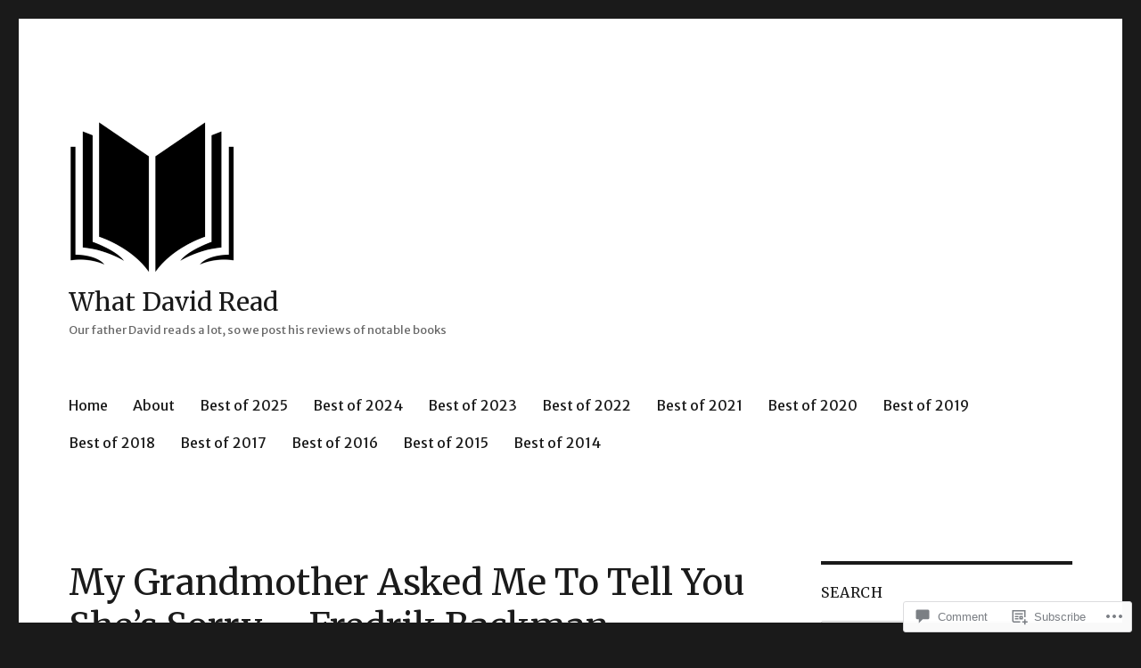

--- FILE ---
content_type: text/html; charset=UTF-8
request_url: https://whatdavidread.ca/2022/03/07/my-grandmother-asked-me-to-tell-you-shes-sorry-fredrik-backman/
body_size: 36220
content:
<!DOCTYPE html>
<html lang="en" class="no-js">
<head>
	<meta charset="UTF-8">
	<meta name="viewport" content="width=device-width, initial-scale=1">
	<link rel="profile" href="https://gmpg.org/xfn/11">
		<link rel="pingback" href="https://whatdavidread.ca/xmlrpc.php">
		<script>(function(html){html.className = html.className.replace(/\bno-js\b/,'js')})(document.documentElement);</script>
<title>My Grandmother Asked Me To Tell You She&#8217;s Sorry &#8211; Fredrik Backman &#8211; What David Read</title>
<script type="text/javascript">
  WebFontConfig = {"google":{"families":["Merriweather:r:latin,latin-ext","Merriweather+Sans:r,i,b,bi:latin,latin-ext"]},"api_url":"https:\/\/fonts-api.wp.com\/css"};
  (function() {
    var wf = document.createElement('script');
    wf.src = '/wp-content/plugins/custom-fonts/js/webfont.js';
    wf.type = 'text/javascript';
    wf.async = 'true';
    var s = document.getElementsByTagName('script')[0];
    s.parentNode.insertBefore(wf, s);
	})();
</script><style id="jetpack-custom-fonts-css">.wf-active body, .wf-active button, .wf-active input, .wf-active select, .wf-active textarea{font-family:"Merriweather Sans",sans-serif}.wf-active ::-webkit-input-placeholder{font-family:"Merriweather Sans",sans-serif}.wf-active :-moz-placeholder{font-family:"Merriweather Sans",sans-serif}.wf-active ::-moz-placeholder{font-family:"Merriweather Sans",sans-serif}.wf-active :-ms-input-placeholder{font-family:"Merriweather Sans",sans-serif}.wf-active button, .wf-active button[disabled]:hover, .wf-active button[disabled]:focus, .wf-active input[type="button"], .wf-active input[type="button"][disabled]:hover, .wf-active input[type="button"][disabled]:focus, .wf-active input[type="reset"], .wf-active input[type="reset"][disabled]:hover, .wf-active input[type="reset"][disabled]:focus, .wf-active input[type="submit"], .wf-active input[type="submit"][disabled]:hover, .wf-active input[type="submit"][disabled]:focus, .wf-active .main-navigation, .wf-active .no-comments, .wf-active .tagcloud a, .wf-active .wp_widget_tag_cloud a, .wf-active .top_rated div > p, .wf-active .comments-area #respond .comment-form-fields p.comment-form-posting-as, .wf-active .comments-area #respond .comment-form-fields p.comment-form-log-out, .wf-active .comments-area #respond #comment-form-identity #comment-form-nascar p, .wf-active .comments-area #respond #comment-form-subscribe p, .wf-active .comments-area #respond p.form-submit input#comment-submit, .wf-active .comment-content p.comment-likes span.comment-like-feedback, .wf-active .jp-relatedposts-post-date, .wf-active .jp-relatedposts-post-context{font-family:"Merriweather Sans",sans-serif}.wf-active .post-password-form label, .wf-active .comment-form label, .wf-active .entry-content .contact-form label, .wf-active .post-navigation .meta-nav, .wf-active .image-navigation, .wf-active .comment-navigation, .wf-active .menu-toggle, .wf-active .widget_recent_entries .post-date, .wf-active .widget_rss .rss-date, .wf-active .widget_rss cite, .wf-active .sticky-post, .wf-active .entry-footer, .wf-active .comment-metadata, .wf-active .pingback .edit-link, .wf-active .comment-reply-link, .wf-active .page-links, .wf-active .page-links a, .wf-active .page-links > span, .wf-active .pd-rating, .wf-active .entry-content .portfolio-entry-meta, .wf-active .entry-content #jp-relatedposts h3.jp-relatedposts-headline, .wf-active .hentry div.sharedaddy h3.sd-title, .wf-active .hentry h3.sd-title{font-family:"Merriweather Sans",sans-serif}.wf-active .pagination{font-family:"Merriweather Sans",sans-serif}.wf-active body:not(.logged-in) .site .skip-link{font-family:"Merriweather Sans",sans-serif}.wf-active .site-description, .wf-active .author-bio, .wf-active .taxonomy-description, .wf-active .entry-caption, .wf-active .comment-notes, .wf-active .comment-awaiting-moderation, .wf-active .logged-in-as, .wf-active .form-allowed-tags, .wf-active .site-info, .wf-active .wp-caption .wp-caption-text, .wf-active .gallery-caption, .wf-active .entry-content .portfolio-entry-content p, .wf-active .entry-content .testimonial-entry-title, .wf-active .entry-content .testimonial-entry-content p, .wf-active .entry-content #jp-relatedposts .jp-relatedposts-items p, .wf-active .entry-content #jp-relatedposts .jp-relatedposts-items-visual h4.jp-relatedposts-post-title{font-family:"Merriweather Sans",sans-serif}.wf-active .site-title, .wf-active .post-navigation .post-title, .wf-active .comments-title, .wf-active .comment-reply-title, .wf-active .page-title{font-family:"Merriweather",serif;font-style:normal;font-weight:400}.wf-active .widget .widget-title, .wf-active .entry-content .portfolio-entry-title{font-family:"Merriweather",serif;font-style:normal;font-weight:400}.wf-active .entry-title{font-family:"Merriweather",serif;font-style:normal;font-weight:400}.wf-active .format-aside .entry-title, .wf-active .format-image .entry-title, .wf-active .format-video .entry-title, .wf-active .format-quote .entry-title, .wf-active .format-gallery .entry-title, .wf-active .format-status .entry-title, .wf-active .format-link .entry-title, .wf-active .format-audio .entry-title, .wf-active .format-chat .entry-title{font-style:normal;font-weight:400}@media screen and (min-width: 44.375em){.wf-active .site-title, .wf-active .post-navigation .post-title{font-style:normal;font-weight:400}}@media screen and (min-width: 44.375em){.wf-active .entry-title{font-style:normal;font-weight:400}}@media screen and (min-width: 61.5625em){.wf-active .entry-title{font-style:normal;font-weight:400}}@media screen and (min-width: 61.5625em){.wf-active .format-aside .entry-title, .wf-active .format-image .entry-title, .wf-active .format-video .entry-title, .wf-active .format-quote .entry-title, .wf-active .format-gallery .entry-title, .wf-active .format-status .entry-title, .wf-active .format-link .entry-title, .wf-active .format-audio .entry-title, .wf-active .format-chat .entry-title{font-style:normal;font-weight:400}}</style>
<meta name='robots' content='max-image-preview:large' />

<!-- Async WordPress.com Remote Login -->
<script id="wpcom_remote_login_js">
var wpcom_remote_login_extra_auth = '';
function wpcom_remote_login_remove_dom_node_id( element_id ) {
	var dom_node = document.getElementById( element_id );
	if ( dom_node ) { dom_node.parentNode.removeChild( dom_node ); }
}
function wpcom_remote_login_remove_dom_node_classes( class_name ) {
	var dom_nodes = document.querySelectorAll( '.' + class_name );
	for ( var i = 0; i < dom_nodes.length; i++ ) {
		dom_nodes[ i ].parentNode.removeChild( dom_nodes[ i ] );
	}
}
function wpcom_remote_login_final_cleanup() {
	wpcom_remote_login_remove_dom_node_classes( "wpcom_remote_login_msg" );
	wpcom_remote_login_remove_dom_node_id( "wpcom_remote_login_key" );
	wpcom_remote_login_remove_dom_node_id( "wpcom_remote_login_validate" );
	wpcom_remote_login_remove_dom_node_id( "wpcom_remote_login_js" );
	wpcom_remote_login_remove_dom_node_id( "wpcom_request_access_iframe" );
	wpcom_remote_login_remove_dom_node_id( "wpcom_request_access_styles" );
}

// Watch for messages back from the remote login
window.addEventListener( "message", function( e ) {
	if ( e.origin === "https://r-login.wordpress.com" ) {
		var data = {};
		try {
			data = JSON.parse( e.data );
		} catch( e ) {
			wpcom_remote_login_final_cleanup();
			return;
		}

		if ( data.msg === 'LOGIN' ) {
			// Clean up the login check iframe
			wpcom_remote_login_remove_dom_node_id( "wpcom_remote_login_key" );

			var id_regex = new RegExp( /^[0-9]+$/ );
			var token_regex = new RegExp( /^.*|.*|.*$/ );
			if (
				token_regex.test( data.token )
				&& id_regex.test( data.wpcomid )
			) {
				// We have everything we need to ask for a login
				var script = document.createElement( "script" );
				script.setAttribute( "id", "wpcom_remote_login_validate" );
				script.src = '/remote-login.php?wpcom_remote_login=validate'
					+ '&wpcomid=' + data.wpcomid
					+ '&token=' + encodeURIComponent( data.token )
					+ '&host=' + window.location.protocol
					+ '//' + window.location.hostname
					+ '&postid=4678'
					+ '&is_singular=1';
				document.body.appendChild( script );
			}

			return;
		}

		// Safari ITP, not logged in, so redirect
		if ( data.msg === 'LOGIN-REDIRECT' ) {
			window.location = 'https://wordpress.com/log-in?redirect_to=' + window.location.href;
			return;
		}

		// Safari ITP, storage access failed, remove the request
		if ( data.msg === 'LOGIN-REMOVE' ) {
			var css_zap = 'html { -webkit-transition: margin-top 1s; transition: margin-top 1s; } /* 9001 */ html { margin-top: 0 !important; } * html body { margin-top: 0 !important; } @media screen and ( max-width: 782px ) { html { margin-top: 0 !important; } * html body { margin-top: 0 !important; } }';
			var style_zap = document.createElement( 'style' );
			style_zap.type = 'text/css';
			style_zap.appendChild( document.createTextNode( css_zap ) );
			document.body.appendChild( style_zap );

			var e = document.getElementById( 'wpcom_request_access_iframe' );
			e.parentNode.removeChild( e );

			document.cookie = 'wordpress_com_login_access=denied; path=/; max-age=31536000';

			return;
		}

		// Safari ITP
		if ( data.msg === 'REQUEST_ACCESS' ) {
			console.log( 'request access: safari' );

			// Check ITP iframe enable/disable knob
			if ( wpcom_remote_login_extra_auth !== 'safari_itp_iframe' ) {
				return;
			}

			// If we are in a "private window" there is no ITP.
			var private_window = false;
			try {
				var opendb = window.openDatabase( null, null, null, null );
			} catch( e ) {
				private_window = true;
			}

			if ( private_window ) {
				console.log( 'private window' );
				return;
			}

			var iframe = document.createElement( 'iframe' );
			iframe.id = 'wpcom_request_access_iframe';
			iframe.setAttribute( 'scrolling', 'no' );
			iframe.setAttribute( 'sandbox', 'allow-storage-access-by-user-activation allow-scripts allow-same-origin allow-top-navigation-by-user-activation' );
			iframe.src = 'https://r-login.wordpress.com/remote-login.php?wpcom_remote_login=request_access&origin=' + encodeURIComponent( data.origin ) + '&wpcomid=' + encodeURIComponent( data.wpcomid );

			var css = 'html { -webkit-transition: margin-top 1s; transition: margin-top 1s; } /* 9001 */ html { margin-top: 46px !important; } * html body { margin-top: 46px !important; } @media screen and ( max-width: 660px ) { html { margin-top: 71px !important; } * html body { margin-top: 71px !important; } #wpcom_request_access_iframe { display: block; height: 71px !important; } } #wpcom_request_access_iframe { border: 0px; height: 46px; position: fixed; top: 0; left: 0; width: 100%; min-width: 100%; z-index: 99999; background: #23282d; } ';

			var style = document.createElement( 'style' );
			style.type = 'text/css';
			style.id = 'wpcom_request_access_styles';
			style.appendChild( document.createTextNode( css ) );
			document.body.appendChild( style );

			document.body.appendChild( iframe );
		}

		if ( data.msg === 'DONE' ) {
			wpcom_remote_login_final_cleanup();
		}
	}
}, false );

// Inject the remote login iframe after the page has had a chance to load
// more critical resources
window.addEventListener( "DOMContentLoaded", function( e ) {
	var iframe = document.createElement( "iframe" );
	iframe.style.display = "none";
	iframe.setAttribute( "scrolling", "no" );
	iframe.setAttribute( "id", "wpcom_remote_login_key" );
	iframe.src = "https://r-login.wordpress.com/remote-login.php"
		+ "?wpcom_remote_login=key"
		+ "&origin=aHR0cHM6Ly93aGF0ZGF2aWRyZWFkLmNh"
		+ "&wpcomid=112031373"
		+ "&time=" + Math.floor( Date.now() / 1000 );
	document.body.appendChild( iframe );
}, false );
</script>
<link rel='dns-prefetch' href='//s0.wp.com' />
<link rel='dns-prefetch' href='//widgets.wp.com' />
<link rel='dns-prefetch' href='//wordpress.com' />
<link rel="alternate" type="application/rss+xml" title="What David Read &raquo; Feed" href="https://whatdavidread.ca/feed/" />
<link rel="alternate" type="application/rss+xml" title="What David Read &raquo; Comments Feed" href="https://whatdavidread.ca/comments/feed/" />
<link rel="alternate" type="application/rss+xml" title="What David Read &raquo; My Grandmother Asked Me To Tell You She&#8217;s Sorry &#8211; Fredrik&nbsp;Backman Comments Feed" href="https://whatdavidread.ca/2022/03/07/my-grandmother-asked-me-to-tell-you-shes-sorry-fredrik-backman/feed/" />
	<script type="text/javascript">
		/* <![CDATA[ */
		function addLoadEvent(func) {
			var oldonload = window.onload;
			if (typeof window.onload != 'function') {
				window.onload = func;
			} else {
				window.onload = function () {
					oldonload();
					func();
				}
			}
		}
		/* ]]> */
	</script>
	<link crossorigin='anonymous' rel='stylesheet' id='all-css-0-1' href='/_static/??-eJyVjEEKwkAMRS/kGKqVuhHPMkxDnTaZBJOh9fa2IgguBDcfHvz3YNaQpDgWB65BqQ65GIzoGtP0ZmCRbfpKaOA3ZAwuQgZJWKODz6v/sLw4Ytknsx38370jRcc+qJh/0a8k5Qk/4Rdt9ytfmu50PJzbrmnHJ1zxVwU=&cssminify=yes' type='text/css' media='all' />
<style id='wp-emoji-styles-inline-css'>

	img.wp-smiley, img.emoji {
		display: inline !important;
		border: none !important;
		box-shadow: none !important;
		height: 1em !important;
		width: 1em !important;
		margin: 0 0.07em !important;
		vertical-align: -0.1em !important;
		background: none !important;
		padding: 0 !important;
	}
/*# sourceURL=wp-emoji-styles-inline-css */
</style>
<link crossorigin='anonymous' rel='stylesheet' id='all-css-2-1' href='/wp-content/plugins/gutenberg-core/v22.2.0/build/styles/block-library/style.css?m=1764855221i&cssminify=yes' type='text/css' media='all' />
<style id='wp-block-library-inline-css'>
.has-text-align-justify {
	text-align:justify;
}
.has-text-align-justify{text-align:justify;}

/*# sourceURL=wp-block-library-inline-css */
</style><style id='wp-block-paragraph-inline-css'>
.is-small-text{font-size:.875em}.is-regular-text{font-size:1em}.is-large-text{font-size:2.25em}.is-larger-text{font-size:3em}.has-drop-cap:not(:focus):first-letter{float:left;font-size:8.4em;font-style:normal;font-weight:100;line-height:.68;margin:.05em .1em 0 0;text-transform:uppercase}body.rtl .has-drop-cap:not(:focus):first-letter{float:none;margin-left:.1em}p.has-drop-cap.has-background{overflow:hidden}:root :where(p.has-background){padding:1.25em 2.375em}:where(p.has-text-color:not(.has-link-color)) a{color:inherit}p.has-text-align-left[style*="writing-mode:vertical-lr"],p.has-text-align-right[style*="writing-mode:vertical-rl"]{rotate:180deg}
/*# sourceURL=/wp-content/plugins/gutenberg-core/v22.2.0/build/styles/block-library/paragraph/style.css */
</style>
<style id='global-styles-inline-css'>
:root{--wp--preset--aspect-ratio--square: 1;--wp--preset--aspect-ratio--4-3: 4/3;--wp--preset--aspect-ratio--3-4: 3/4;--wp--preset--aspect-ratio--3-2: 3/2;--wp--preset--aspect-ratio--2-3: 2/3;--wp--preset--aspect-ratio--16-9: 16/9;--wp--preset--aspect-ratio--9-16: 9/16;--wp--preset--color--black: #000000;--wp--preset--color--cyan-bluish-gray: #abb8c3;--wp--preset--color--white: #fff;--wp--preset--color--pale-pink: #f78da7;--wp--preset--color--vivid-red: #cf2e2e;--wp--preset--color--luminous-vivid-orange: #ff6900;--wp--preset--color--luminous-vivid-amber: #fcb900;--wp--preset--color--light-green-cyan: #7bdcb5;--wp--preset--color--vivid-green-cyan: #00d084;--wp--preset--color--pale-cyan-blue: #8ed1fc;--wp--preset--color--vivid-cyan-blue: #0693e3;--wp--preset--color--vivid-purple: #9b51e0;--wp--preset--color--dark-gray: #1a1a1a;--wp--preset--color--medium-gray: #686868;--wp--preset--color--light-gray: #e5e5e5;--wp--preset--color--blue-gray: #4d545c;--wp--preset--color--bright-blue: #007acc;--wp--preset--color--light-blue: #9adffd;--wp--preset--color--dark-brown: #402b30;--wp--preset--color--medium-brown: #774e24;--wp--preset--color--dark-red: #640c1f;--wp--preset--color--bright-red: #ff675f;--wp--preset--color--yellow: #ffef8e;--wp--preset--gradient--vivid-cyan-blue-to-vivid-purple: linear-gradient(135deg,rgb(6,147,227) 0%,rgb(155,81,224) 100%);--wp--preset--gradient--light-green-cyan-to-vivid-green-cyan: linear-gradient(135deg,rgb(122,220,180) 0%,rgb(0,208,130) 100%);--wp--preset--gradient--luminous-vivid-amber-to-luminous-vivid-orange: linear-gradient(135deg,rgb(252,185,0) 0%,rgb(255,105,0) 100%);--wp--preset--gradient--luminous-vivid-orange-to-vivid-red: linear-gradient(135deg,rgb(255,105,0) 0%,rgb(207,46,46) 100%);--wp--preset--gradient--very-light-gray-to-cyan-bluish-gray: linear-gradient(135deg,rgb(238,238,238) 0%,rgb(169,184,195) 100%);--wp--preset--gradient--cool-to-warm-spectrum: linear-gradient(135deg,rgb(74,234,220) 0%,rgb(151,120,209) 20%,rgb(207,42,186) 40%,rgb(238,44,130) 60%,rgb(251,105,98) 80%,rgb(254,248,76) 100%);--wp--preset--gradient--blush-light-purple: linear-gradient(135deg,rgb(255,206,236) 0%,rgb(152,150,240) 100%);--wp--preset--gradient--blush-bordeaux: linear-gradient(135deg,rgb(254,205,165) 0%,rgb(254,45,45) 50%,rgb(107,0,62) 100%);--wp--preset--gradient--luminous-dusk: linear-gradient(135deg,rgb(255,203,112) 0%,rgb(199,81,192) 50%,rgb(65,88,208) 100%);--wp--preset--gradient--pale-ocean: linear-gradient(135deg,rgb(255,245,203) 0%,rgb(182,227,212) 50%,rgb(51,167,181) 100%);--wp--preset--gradient--electric-grass: linear-gradient(135deg,rgb(202,248,128) 0%,rgb(113,206,126) 100%);--wp--preset--gradient--midnight: linear-gradient(135deg,rgb(2,3,129) 0%,rgb(40,116,252) 100%);--wp--preset--font-size--small: 13px;--wp--preset--font-size--medium: 20px;--wp--preset--font-size--large: 36px;--wp--preset--font-size--x-large: 42px;--wp--preset--font-family--albert-sans: 'Albert Sans', sans-serif;--wp--preset--font-family--alegreya: Alegreya, serif;--wp--preset--font-family--arvo: Arvo, serif;--wp--preset--font-family--bodoni-moda: 'Bodoni Moda', serif;--wp--preset--font-family--bricolage-grotesque: 'Bricolage Grotesque', sans-serif;--wp--preset--font-family--cabin: Cabin, sans-serif;--wp--preset--font-family--chivo: Chivo, sans-serif;--wp--preset--font-family--commissioner: Commissioner, sans-serif;--wp--preset--font-family--cormorant: Cormorant, serif;--wp--preset--font-family--courier-prime: 'Courier Prime', monospace;--wp--preset--font-family--crimson-pro: 'Crimson Pro', serif;--wp--preset--font-family--dm-mono: 'DM Mono', monospace;--wp--preset--font-family--dm-sans: 'DM Sans', sans-serif;--wp--preset--font-family--dm-serif-display: 'DM Serif Display', serif;--wp--preset--font-family--domine: Domine, serif;--wp--preset--font-family--eb-garamond: 'EB Garamond', serif;--wp--preset--font-family--epilogue: Epilogue, sans-serif;--wp--preset--font-family--fahkwang: Fahkwang, sans-serif;--wp--preset--font-family--figtree: Figtree, sans-serif;--wp--preset--font-family--fira-sans: 'Fira Sans', sans-serif;--wp--preset--font-family--fjalla-one: 'Fjalla One', sans-serif;--wp--preset--font-family--fraunces: Fraunces, serif;--wp--preset--font-family--gabarito: Gabarito, system-ui;--wp--preset--font-family--ibm-plex-mono: 'IBM Plex Mono', monospace;--wp--preset--font-family--ibm-plex-sans: 'IBM Plex Sans', sans-serif;--wp--preset--font-family--ibarra-real-nova: 'Ibarra Real Nova', serif;--wp--preset--font-family--instrument-serif: 'Instrument Serif', serif;--wp--preset--font-family--inter: Inter, sans-serif;--wp--preset--font-family--josefin-sans: 'Josefin Sans', sans-serif;--wp--preset--font-family--jost: Jost, sans-serif;--wp--preset--font-family--libre-baskerville: 'Libre Baskerville', serif;--wp--preset--font-family--libre-franklin: 'Libre Franklin', sans-serif;--wp--preset--font-family--literata: Literata, serif;--wp--preset--font-family--lora: Lora, serif;--wp--preset--font-family--merriweather: Merriweather, serif;--wp--preset--font-family--montserrat: Montserrat, sans-serif;--wp--preset--font-family--newsreader: Newsreader, serif;--wp--preset--font-family--noto-sans-mono: 'Noto Sans Mono', sans-serif;--wp--preset--font-family--nunito: Nunito, sans-serif;--wp--preset--font-family--open-sans: 'Open Sans', sans-serif;--wp--preset--font-family--overpass: Overpass, sans-serif;--wp--preset--font-family--pt-serif: 'PT Serif', serif;--wp--preset--font-family--petrona: Petrona, serif;--wp--preset--font-family--piazzolla: Piazzolla, serif;--wp--preset--font-family--playfair-display: 'Playfair Display', serif;--wp--preset--font-family--plus-jakarta-sans: 'Plus Jakarta Sans', sans-serif;--wp--preset--font-family--poppins: Poppins, sans-serif;--wp--preset--font-family--raleway: Raleway, sans-serif;--wp--preset--font-family--roboto: Roboto, sans-serif;--wp--preset--font-family--roboto-slab: 'Roboto Slab', serif;--wp--preset--font-family--rubik: Rubik, sans-serif;--wp--preset--font-family--rufina: Rufina, serif;--wp--preset--font-family--sora: Sora, sans-serif;--wp--preset--font-family--source-sans-3: 'Source Sans 3', sans-serif;--wp--preset--font-family--source-serif-4: 'Source Serif 4', serif;--wp--preset--font-family--space-mono: 'Space Mono', monospace;--wp--preset--font-family--syne: Syne, sans-serif;--wp--preset--font-family--texturina: Texturina, serif;--wp--preset--font-family--urbanist: Urbanist, sans-serif;--wp--preset--font-family--work-sans: 'Work Sans', sans-serif;--wp--preset--spacing--20: 0.44rem;--wp--preset--spacing--30: 0.67rem;--wp--preset--spacing--40: 1rem;--wp--preset--spacing--50: 1.5rem;--wp--preset--spacing--60: 2.25rem;--wp--preset--spacing--70: 3.38rem;--wp--preset--spacing--80: 5.06rem;--wp--preset--shadow--natural: 6px 6px 9px rgba(0, 0, 0, 0.2);--wp--preset--shadow--deep: 12px 12px 50px rgba(0, 0, 0, 0.4);--wp--preset--shadow--sharp: 6px 6px 0px rgba(0, 0, 0, 0.2);--wp--preset--shadow--outlined: 6px 6px 0px -3px rgb(255, 255, 255), 6px 6px rgb(0, 0, 0);--wp--preset--shadow--crisp: 6px 6px 0px rgb(0, 0, 0);}:where(.is-layout-flex){gap: 0.5em;}:where(.is-layout-grid){gap: 0.5em;}body .is-layout-flex{display: flex;}.is-layout-flex{flex-wrap: wrap;align-items: center;}.is-layout-flex > :is(*, div){margin: 0;}body .is-layout-grid{display: grid;}.is-layout-grid > :is(*, div){margin: 0;}:where(.wp-block-columns.is-layout-flex){gap: 2em;}:where(.wp-block-columns.is-layout-grid){gap: 2em;}:where(.wp-block-post-template.is-layout-flex){gap: 1.25em;}:where(.wp-block-post-template.is-layout-grid){gap: 1.25em;}.has-black-color{color: var(--wp--preset--color--black) !important;}.has-cyan-bluish-gray-color{color: var(--wp--preset--color--cyan-bluish-gray) !important;}.has-white-color{color: var(--wp--preset--color--white) !important;}.has-pale-pink-color{color: var(--wp--preset--color--pale-pink) !important;}.has-vivid-red-color{color: var(--wp--preset--color--vivid-red) !important;}.has-luminous-vivid-orange-color{color: var(--wp--preset--color--luminous-vivid-orange) !important;}.has-luminous-vivid-amber-color{color: var(--wp--preset--color--luminous-vivid-amber) !important;}.has-light-green-cyan-color{color: var(--wp--preset--color--light-green-cyan) !important;}.has-vivid-green-cyan-color{color: var(--wp--preset--color--vivid-green-cyan) !important;}.has-pale-cyan-blue-color{color: var(--wp--preset--color--pale-cyan-blue) !important;}.has-vivid-cyan-blue-color{color: var(--wp--preset--color--vivid-cyan-blue) !important;}.has-vivid-purple-color{color: var(--wp--preset--color--vivid-purple) !important;}.has-black-background-color{background-color: var(--wp--preset--color--black) !important;}.has-cyan-bluish-gray-background-color{background-color: var(--wp--preset--color--cyan-bluish-gray) !important;}.has-white-background-color{background-color: var(--wp--preset--color--white) !important;}.has-pale-pink-background-color{background-color: var(--wp--preset--color--pale-pink) !important;}.has-vivid-red-background-color{background-color: var(--wp--preset--color--vivid-red) !important;}.has-luminous-vivid-orange-background-color{background-color: var(--wp--preset--color--luminous-vivid-orange) !important;}.has-luminous-vivid-amber-background-color{background-color: var(--wp--preset--color--luminous-vivid-amber) !important;}.has-light-green-cyan-background-color{background-color: var(--wp--preset--color--light-green-cyan) !important;}.has-vivid-green-cyan-background-color{background-color: var(--wp--preset--color--vivid-green-cyan) !important;}.has-pale-cyan-blue-background-color{background-color: var(--wp--preset--color--pale-cyan-blue) !important;}.has-vivid-cyan-blue-background-color{background-color: var(--wp--preset--color--vivid-cyan-blue) !important;}.has-vivid-purple-background-color{background-color: var(--wp--preset--color--vivid-purple) !important;}.has-black-border-color{border-color: var(--wp--preset--color--black) !important;}.has-cyan-bluish-gray-border-color{border-color: var(--wp--preset--color--cyan-bluish-gray) !important;}.has-white-border-color{border-color: var(--wp--preset--color--white) !important;}.has-pale-pink-border-color{border-color: var(--wp--preset--color--pale-pink) !important;}.has-vivid-red-border-color{border-color: var(--wp--preset--color--vivid-red) !important;}.has-luminous-vivid-orange-border-color{border-color: var(--wp--preset--color--luminous-vivid-orange) !important;}.has-luminous-vivid-amber-border-color{border-color: var(--wp--preset--color--luminous-vivid-amber) !important;}.has-light-green-cyan-border-color{border-color: var(--wp--preset--color--light-green-cyan) !important;}.has-vivid-green-cyan-border-color{border-color: var(--wp--preset--color--vivid-green-cyan) !important;}.has-pale-cyan-blue-border-color{border-color: var(--wp--preset--color--pale-cyan-blue) !important;}.has-vivid-cyan-blue-border-color{border-color: var(--wp--preset--color--vivid-cyan-blue) !important;}.has-vivid-purple-border-color{border-color: var(--wp--preset--color--vivid-purple) !important;}.has-vivid-cyan-blue-to-vivid-purple-gradient-background{background: var(--wp--preset--gradient--vivid-cyan-blue-to-vivid-purple) !important;}.has-light-green-cyan-to-vivid-green-cyan-gradient-background{background: var(--wp--preset--gradient--light-green-cyan-to-vivid-green-cyan) !important;}.has-luminous-vivid-amber-to-luminous-vivid-orange-gradient-background{background: var(--wp--preset--gradient--luminous-vivid-amber-to-luminous-vivid-orange) !important;}.has-luminous-vivid-orange-to-vivid-red-gradient-background{background: var(--wp--preset--gradient--luminous-vivid-orange-to-vivid-red) !important;}.has-very-light-gray-to-cyan-bluish-gray-gradient-background{background: var(--wp--preset--gradient--very-light-gray-to-cyan-bluish-gray) !important;}.has-cool-to-warm-spectrum-gradient-background{background: var(--wp--preset--gradient--cool-to-warm-spectrum) !important;}.has-blush-light-purple-gradient-background{background: var(--wp--preset--gradient--blush-light-purple) !important;}.has-blush-bordeaux-gradient-background{background: var(--wp--preset--gradient--blush-bordeaux) !important;}.has-luminous-dusk-gradient-background{background: var(--wp--preset--gradient--luminous-dusk) !important;}.has-pale-ocean-gradient-background{background: var(--wp--preset--gradient--pale-ocean) !important;}.has-electric-grass-gradient-background{background: var(--wp--preset--gradient--electric-grass) !important;}.has-midnight-gradient-background{background: var(--wp--preset--gradient--midnight) !important;}.has-small-font-size{font-size: var(--wp--preset--font-size--small) !important;}.has-medium-font-size{font-size: var(--wp--preset--font-size--medium) !important;}.has-large-font-size{font-size: var(--wp--preset--font-size--large) !important;}.has-x-large-font-size{font-size: var(--wp--preset--font-size--x-large) !important;}.has-albert-sans-font-family{font-family: var(--wp--preset--font-family--albert-sans) !important;}.has-alegreya-font-family{font-family: var(--wp--preset--font-family--alegreya) !important;}.has-arvo-font-family{font-family: var(--wp--preset--font-family--arvo) !important;}.has-bodoni-moda-font-family{font-family: var(--wp--preset--font-family--bodoni-moda) !important;}.has-bricolage-grotesque-font-family{font-family: var(--wp--preset--font-family--bricolage-grotesque) !important;}.has-cabin-font-family{font-family: var(--wp--preset--font-family--cabin) !important;}.has-chivo-font-family{font-family: var(--wp--preset--font-family--chivo) !important;}.has-commissioner-font-family{font-family: var(--wp--preset--font-family--commissioner) !important;}.has-cormorant-font-family{font-family: var(--wp--preset--font-family--cormorant) !important;}.has-courier-prime-font-family{font-family: var(--wp--preset--font-family--courier-prime) !important;}.has-crimson-pro-font-family{font-family: var(--wp--preset--font-family--crimson-pro) !important;}.has-dm-mono-font-family{font-family: var(--wp--preset--font-family--dm-mono) !important;}.has-dm-sans-font-family{font-family: var(--wp--preset--font-family--dm-sans) !important;}.has-dm-serif-display-font-family{font-family: var(--wp--preset--font-family--dm-serif-display) !important;}.has-domine-font-family{font-family: var(--wp--preset--font-family--domine) !important;}.has-eb-garamond-font-family{font-family: var(--wp--preset--font-family--eb-garamond) !important;}.has-epilogue-font-family{font-family: var(--wp--preset--font-family--epilogue) !important;}.has-fahkwang-font-family{font-family: var(--wp--preset--font-family--fahkwang) !important;}.has-figtree-font-family{font-family: var(--wp--preset--font-family--figtree) !important;}.has-fira-sans-font-family{font-family: var(--wp--preset--font-family--fira-sans) !important;}.has-fjalla-one-font-family{font-family: var(--wp--preset--font-family--fjalla-one) !important;}.has-fraunces-font-family{font-family: var(--wp--preset--font-family--fraunces) !important;}.has-gabarito-font-family{font-family: var(--wp--preset--font-family--gabarito) !important;}.has-ibm-plex-mono-font-family{font-family: var(--wp--preset--font-family--ibm-plex-mono) !important;}.has-ibm-plex-sans-font-family{font-family: var(--wp--preset--font-family--ibm-plex-sans) !important;}.has-ibarra-real-nova-font-family{font-family: var(--wp--preset--font-family--ibarra-real-nova) !important;}.has-instrument-serif-font-family{font-family: var(--wp--preset--font-family--instrument-serif) !important;}.has-inter-font-family{font-family: var(--wp--preset--font-family--inter) !important;}.has-josefin-sans-font-family{font-family: var(--wp--preset--font-family--josefin-sans) !important;}.has-jost-font-family{font-family: var(--wp--preset--font-family--jost) !important;}.has-libre-baskerville-font-family{font-family: var(--wp--preset--font-family--libre-baskerville) !important;}.has-libre-franklin-font-family{font-family: var(--wp--preset--font-family--libre-franklin) !important;}.has-literata-font-family{font-family: var(--wp--preset--font-family--literata) !important;}.has-lora-font-family{font-family: var(--wp--preset--font-family--lora) !important;}.has-merriweather-font-family{font-family: var(--wp--preset--font-family--merriweather) !important;}.has-montserrat-font-family{font-family: var(--wp--preset--font-family--montserrat) !important;}.has-newsreader-font-family{font-family: var(--wp--preset--font-family--newsreader) !important;}.has-noto-sans-mono-font-family{font-family: var(--wp--preset--font-family--noto-sans-mono) !important;}.has-nunito-font-family{font-family: var(--wp--preset--font-family--nunito) !important;}.has-open-sans-font-family{font-family: var(--wp--preset--font-family--open-sans) !important;}.has-overpass-font-family{font-family: var(--wp--preset--font-family--overpass) !important;}.has-pt-serif-font-family{font-family: var(--wp--preset--font-family--pt-serif) !important;}.has-petrona-font-family{font-family: var(--wp--preset--font-family--petrona) !important;}.has-piazzolla-font-family{font-family: var(--wp--preset--font-family--piazzolla) !important;}.has-playfair-display-font-family{font-family: var(--wp--preset--font-family--playfair-display) !important;}.has-plus-jakarta-sans-font-family{font-family: var(--wp--preset--font-family--plus-jakarta-sans) !important;}.has-poppins-font-family{font-family: var(--wp--preset--font-family--poppins) !important;}.has-raleway-font-family{font-family: var(--wp--preset--font-family--raleway) !important;}.has-roboto-font-family{font-family: var(--wp--preset--font-family--roboto) !important;}.has-roboto-slab-font-family{font-family: var(--wp--preset--font-family--roboto-slab) !important;}.has-rubik-font-family{font-family: var(--wp--preset--font-family--rubik) !important;}.has-rufina-font-family{font-family: var(--wp--preset--font-family--rufina) !important;}.has-sora-font-family{font-family: var(--wp--preset--font-family--sora) !important;}.has-source-sans-3-font-family{font-family: var(--wp--preset--font-family--source-sans-3) !important;}.has-source-serif-4-font-family{font-family: var(--wp--preset--font-family--source-serif-4) !important;}.has-space-mono-font-family{font-family: var(--wp--preset--font-family--space-mono) !important;}.has-syne-font-family{font-family: var(--wp--preset--font-family--syne) !important;}.has-texturina-font-family{font-family: var(--wp--preset--font-family--texturina) !important;}.has-urbanist-font-family{font-family: var(--wp--preset--font-family--urbanist) !important;}.has-work-sans-font-family{font-family: var(--wp--preset--font-family--work-sans) !important;}
/*# sourceURL=global-styles-inline-css */
</style>

<style id='classic-theme-styles-inline-css'>
/*! This file is auto-generated */
.wp-block-button__link{color:#fff;background-color:#32373c;border-radius:9999px;box-shadow:none;text-decoration:none;padding:calc(.667em + 2px) calc(1.333em + 2px);font-size:1.125em}.wp-block-file__button{background:#32373c;color:#fff;text-decoration:none}
/*# sourceURL=/wp-includes/css/classic-themes.min.css */
</style>
<link crossorigin='anonymous' rel='stylesheet' id='all-css-4-1' href='/_static/??-eJx9jlmOAjEMRC+E2zTDsHwgjoKStAWBOIlip9HcftJCLAKJH0uuqlc2XjO4FJWiYg716KOgSzYkdxFcdP2m60E850BQaOyWOHjRRwJE/wJ1TmSGL0Vc4dlVqOmcjU4JpsEbCsQt9g275saAtbmQCLTJvjLoqYHyjTuTZuMu0KRbxc1ATinezcNIcUgFTdXERtW7DwylOLTVhwFHKradbuL0s7zv0zN73vXr1eZnvvzdLs7/kHh+KQ==&cssminify=yes' type='text/css' media='all' />
<link rel='stylesheet' id='verbum-gutenberg-css-css' href='https://widgets.wp.com/verbum-block-editor/block-editor.css?ver=1738686361' media='all' />
<link crossorigin='anonymous' rel='stylesheet' id='all-css-6-1' href='/_static/??-eJyNj0EOwkAIRS/kSKo1dWM8irETUqcdYOIwaXt70RoX2oW7/x/wARiT88KKrEDFpVi6wBm8EBlyMQxoLn+RrZENBGDRYNP5I5bCemaPmq5+eHsgEYZLYA8dMt6XnFX5E6o3JDsrlRZ0NDDnMCkiQ9Y54v/tz7/aKH54rTjTqWoO+92xbqq6fwAiKGoP&cssminify=yes' type='text/css' media='all' />
<style id='twentysixteen-style-inline-css'>
.posted-on, .byline { clip: rect(1px, 1px, 1px, 1px); height: 1px; position: absolute; overflow: hidden; width: 1px; }
/*# sourceURL=twentysixteen-style-inline-css */
</style>
<link crossorigin='anonymous' rel='stylesheet' id='all-css-12-1' href='/_static/??-eJx9y0EOwjAMRNELYUxEK7FBnKWNTAhK7Kh2lPb2pGyADbv5Iz1sBbywERvagzIpljqjtX5sGlcjYvSqqLYlgla85GPvA37BXKGkGiIrLjQnCX2Gt/rkPxRIIImfLAr/BNzTFJed3vLVjW4YT2fnLs8X8DhDqQ==&cssminify=yes' type='text/css' media='all' />
<style id='jetpack-global-styles-frontend-style-inline-css'>
:root { --font-headings: unset; --font-base: unset; --font-headings-default: -apple-system,BlinkMacSystemFont,"Segoe UI",Roboto,Oxygen-Sans,Ubuntu,Cantarell,"Helvetica Neue",sans-serif; --font-base-default: -apple-system,BlinkMacSystemFont,"Segoe UI",Roboto,Oxygen-Sans,Ubuntu,Cantarell,"Helvetica Neue",sans-serif;}
/*# sourceURL=jetpack-global-styles-frontend-style-inline-css */
</style>
<link crossorigin='anonymous' rel='stylesheet' id='all-css-14-1' href='/_static/??-eJyNjcEKwjAQRH/IuFRT6kX8FNkmS5K6yQY3Qfx7bfEiXrwM82B4A49qnJRGpUHupnIPqSgs1Cq624chi6zhO5OCRryTR++fW00l7J3qDv43XVNxoOISsmEJol/wY2uR8vs3WggsM/I6uOTzMI3Hw8lOg11eUT1JKA==&cssminify=yes' type='text/css' media='all' />
<script id="jetpack_related-posts-js-extra">
var related_posts_js_options = {"post_heading":"h4"};
//# sourceURL=jetpack_related-posts-js-extra
</script>
<script id="wpcom-actionbar-placeholder-js-extra">
var actionbardata = {"siteID":"112031373","postID":"4678","siteURL":"https://whatdavidread.ca","xhrURL":"https://whatdavidread.ca/wp-admin/admin-ajax.php","nonce":"82a9033793","isLoggedIn":"","statusMessage":"","subsEmailDefault":"instantly","proxyScriptUrl":"https://s0.wp.com/wp-content/js/wpcom-proxy-request.js?m=1513050504i&amp;ver=20211021","shortlink":"https://wp.me/p7A4tD-1ds","i18n":{"followedText":"New posts from this site will now appear in your \u003Ca href=\"https://wordpress.com/reader\"\u003EReader\u003C/a\u003E","foldBar":"Collapse this bar","unfoldBar":"Expand this bar","shortLinkCopied":"Shortlink copied to clipboard."}};
//# sourceURL=wpcom-actionbar-placeholder-js-extra
</script>
<script id="jetpack-mu-wpcom-settings-js-before">
var JETPACK_MU_WPCOM_SETTINGS = {"assetsUrl":"https://s0.wp.com/wp-content/mu-plugins/jetpack-mu-wpcom-plugin/moon/jetpack_vendor/automattic/jetpack-mu-wpcom/src/build/"};
//# sourceURL=jetpack-mu-wpcom-settings-js-before
</script>
<script crossorigin='anonymous' type='text/javascript'  src='/_static/??-eJxdjEsOwjAMRC9E6lIpsEIcBfVj0YTYsWpHbW/fILEAlm9m3sAqbsxsyAZUnKTyDKwQ0aQfXx8GypnhEXiEoYQ0wYKpN5ycZDX9pYYCN1FP8HUc6yaZkyVv+39nMxIqSBnA1hrsGjZD5Lc0GyVfhTvdzlfv2/bSdT4e2plCCA=='></script>
<script id="rlt-proxy-js-after">
	rltInitialize( {"token":null,"iframeOrigins":["https:\/\/widgets.wp.com"]} );
//# sourceURL=rlt-proxy-js-after
</script>
<link rel="EditURI" type="application/rsd+xml" title="RSD" href="https://whatdavidread.wordpress.com/xmlrpc.php?rsd" />
<meta name="generator" content="WordPress.com" />
<link rel="canonical" href="https://whatdavidread.ca/2022/03/07/my-grandmother-asked-me-to-tell-you-shes-sorry-fredrik-backman/" />
<link rel='shortlink' href='https://wp.me/p7A4tD-1ds' />
<link rel="alternate" type="application/json+oembed" href="https://public-api.wordpress.com/oembed/?format=json&amp;url=https%3A%2F%2Fwhatdavidread.ca%2F2022%2F03%2F07%2Fmy-grandmother-asked-me-to-tell-you-shes-sorry-fredrik-backman%2F&amp;for=wpcom-auto-discovery" /><link rel="alternate" type="application/xml+oembed" href="https://public-api.wordpress.com/oembed/?format=xml&amp;url=https%3A%2F%2Fwhatdavidread.ca%2F2022%2F03%2F07%2Fmy-grandmother-asked-me-to-tell-you-shes-sorry-fredrik-backman%2F&amp;for=wpcom-auto-discovery" />
<!-- Jetpack Open Graph Tags -->
<meta property="og:type" content="article" />
<meta property="og:title" content="My Grandmother Asked Me To Tell You She&#8217;s Sorry &#8211; Fredrik Backman" />
<meta property="og:url" content="https://whatdavidread.ca/2022/03/07/my-grandmother-asked-me-to-tell-you-shes-sorry-fredrik-backman/" />
<meta property="og:description" content="Elsa is a precocious almost 8-year-old who is perceived as different and thus bullied at school. Thankfully, she has a very close relationship with her 77-year-old grandmother who tells her mythica…" />
<meta property="article:published_time" content="2022-03-07T03:23:00+00:00" />
<meta property="article:modified_time" content="2022-04-07T03:28:35+00:00" />
<meta property="og:site_name" content="What David Read" />
<meta property="og:image" content="https://whatdavidread.ca/wp-content/uploads/2022/04/my-grandmother-asked-me-to-tell-you-shes-sorry-fredrik-backman.jpg" />
<meta property="og:image:width" content="324" />
<meta property="og:image:height" content="499" />
<meta property="og:image:alt" content="" />
<meta property="og:locale" content="en_US" />
<meta property="article:publisher" content="https://www.facebook.com/WordPresscom" />
<meta name="twitter:text:title" content="My Grandmother Asked Me To Tell You She&#8217;s Sorry &#8211; Fredrik&nbsp;Backman" />
<meta name="twitter:image" content="https://whatdavidread.ca/wp-content/uploads/2022/04/my-grandmother-asked-me-to-tell-you-shes-sorry-fredrik-backman.jpg?w=640" />
<meta name="twitter:card" content="summary_large_image" />

<!-- End Jetpack Open Graph Tags -->
<link rel="search" type="application/opensearchdescription+xml" href="https://whatdavidread.ca/osd.xml" title="What David Read" />
<link rel="search" type="application/opensearchdescription+xml" href="https://s1.wp.com/opensearch.xml" title="WordPress.com" />
<meta name="description" content="Elsa is a precocious almost 8-year-old who is perceived as different and thus bullied at school. Thankfully, she has a very close relationship with her 77-year-old grandmother who tells her mythical stories about the Land-of-Almost-Awake. When Elsa&#039;s grandmother dies, Elsa receives a series of apology letters that she is directed to deliver, and so Elsa&hellip;" />
<style type="text/css" id="custom-colors-css">	input[type="text"],
	input[type="email"],
	input[type="url"],
	input[type="password"],
	input[type="search"],
	input[type="tel"],
	input[type="number"],
	textarea {
		background: #f7f7f7;
		color: #686868;
	}

	input[type="text"]:focus,
	input[type="email"]:focus,
	input[type="url"]:focus,
	input[type="password"]:focus,
	input[type="search"]:focus,
	input[type="tel"]:focus,
	input[type="number"]:focus,
	textarea:focus {
		background-color: #fff;
		color: #1a1a1a;
	}
</style>
<link rel="icon" href="https://whatdavidread.ca/wp-content/uploads/2018/06/cropped-noun_10733_cc.png?w=32" sizes="32x32" />
<link rel="icon" href="https://whatdavidread.ca/wp-content/uploads/2018/06/cropped-noun_10733_cc.png?w=192" sizes="192x192" />
<link rel="apple-touch-icon" href="https://whatdavidread.ca/wp-content/uploads/2018/06/cropped-noun_10733_cc.png?w=180" />
<meta name="msapplication-TileImage" content="https://whatdavidread.ca/wp-content/uploads/2018/06/cropped-noun_10733_cc.png?w=270" />
</head>

<body class="wp-singular post-template-default single single-post postid-4678 single-format-standard wp-custom-logo wp-embed-responsive wp-theme-pubtwentysixteen customizer-styles-applied group-blog jetpack-reblog-enabled has-site-logo date-hidden author-hidden custom-colors">
<div id="page" class="site">
	<div class="site-inner">
		<a class="skip-link screen-reader-text" href="#content">
			Skip to content		</a>

		<header id="masthead" class="site-header">
			<div class="site-header-main">
				<div class="site-branding">
					<a href="https://whatdavidread.ca/" class="site-logo-link" rel="home" itemprop="url"><img width="373" height="350" src="https://whatdavidread.ca/wp-content/uploads/2018/06/noun_10733_cc1.png?w=373" class="site-logo attachment-twentysixteen-logo" alt="Book by Nathan Thomson from the Noun Project" data-size="twentysixteen-logo" itemprop="logo" decoding="async" srcset="https://whatdavidread.ca/wp-content/uploads/2018/06/noun_10733_cc1.png?w=373 373w, https://whatdavidread.ca/wp-content/uploads/2018/06/noun_10733_cc1.png?w=150 150w, https://whatdavidread.ca/wp-content/uploads/2018/06/noun_10733_cc1.png?w=178 178w, https://whatdavidread.ca/wp-content/uploads/2018/06/noun_10733_cc1.png 600w" sizes="(max-width: 373px) 85vw, 373px" data-attachment-id="1303" data-permalink="https://whatdavidread.ca/noun_10733_cc-2/" data-orig-file="https://whatdavidread.ca/wp-content/uploads/2018/06/noun_10733_cc1.png" data-orig-size="600,563" data-comments-opened="1" data-image-meta="{&quot;aperture&quot;:&quot;0&quot;,&quot;credit&quot;:&quot;&quot;,&quot;camera&quot;:&quot;&quot;,&quot;caption&quot;:&quot;&quot;,&quot;created_timestamp&quot;:&quot;0&quot;,&quot;copyright&quot;:&quot;&quot;,&quot;focal_length&quot;:&quot;0&quot;,&quot;iso&quot;:&quot;0&quot;,&quot;shutter_speed&quot;:&quot;0&quot;,&quot;title&quot;:&quot;&quot;,&quot;orientation&quot;:&quot;0&quot;}" data-image-title="noun_10733_cc" data-image-description="&lt;p&gt;Book by Nathan Thomson from the Noun Project&lt;/p&gt;
" data-image-caption="&lt;p&gt;Book by Nathan Thomson from the Noun Project&lt;/p&gt;
" data-medium-file="https://whatdavidread.ca/wp-content/uploads/2018/06/noun_10733_cc1.png?w=178" data-large-file="https://whatdavidread.ca/wp-content/uploads/2018/06/noun_10733_cc1.png?w=600" /></a>
											<p class="site-title"><a href="https://whatdavidread.ca/" rel="home">What David Read</a></p>
												<p class="site-description">Our father David reads a lot, so we post his reviews of notable books</p>
									</div><!-- .site-branding -->

									<button id="menu-toggle" class="menu-toggle">Menu</button>

					<div id="site-header-menu" class="site-header-menu">
													<nav id="site-navigation" class="main-navigation" aria-label="Primary Menu">
								<div class="menu-primary-container"><ul id="menu-primary" class="primary-menu"><li id="menu-item-5" class="menu-item menu-item-type-custom menu-item-object-custom menu-item-5"><a href="/">Home</a></li>
<li id="menu-item-6" class="menu-item menu-item-type-post_type menu-item-object-page menu-item-6"><a href="https://whatdavidread.ca/about/">About</a></li>
<li id="menu-item-5639" class="menu-item menu-item-type-post_type menu-item-object-page menu-item-5639"><a href="https://whatdavidread.ca/best-of-2025/">Best of 2025</a></li>
<li id="menu-item-5371" class="menu-item menu-item-type-post_type menu-item-object-page menu-item-5371"><a href="https://whatdavidread.ca/best-of-2024/">Best of 2024</a></li>
<li id="menu-item-5148" class="menu-item menu-item-type-post_type menu-item-object-page menu-item-5148"><a href="https://whatdavidread.ca/best-of-2023/">Best of 2023</a></li>
<li id="menu-item-4867" class="menu-item menu-item-type-post_type menu-item-object-page menu-item-4867"><a href="https://whatdavidread.ca/best-of-2022/">Best of 2022</a></li>
<li id="menu-item-4629" class="menu-item menu-item-type-post_type menu-item-object-page menu-item-4629"><a href="https://whatdavidread.ca/best-of-2021/">Best of 2021</a></li>
<li id="menu-item-4380" class="menu-item menu-item-type-post_type menu-item-object-page menu-item-4380"><a href="https://whatdavidread.ca/best-of-2020/">Best of 2020</a></li>
<li id="menu-item-4052" class="menu-item menu-item-type-post_type menu-item-object-page menu-item-4052"><a href="https://whatdavidread.ca/best-of-2019/">Best of 2019</a></li>
<li id="menu-item-1880" class="menu-item menu-item-type-post_type menu-item-object-page menu-item-1880"><a href="https://whatdavidread.ca/best-of-2018/">Best of 2018</a></li>
<li id="menu-item-1200" class="menu-item menu-item-type-post_type menu-item-object-page menu-item-1200"><a href="https://whatdavidread.ca/best-of-2017/">Best of 2017</a></li>
<li id="menu-item-866" class="menu-item menu-item-type-post_type menu-item-object-page menu-item-866"><a href="https://whatdavidread.ca/best-of-2016/">Best of 2016</a></li>
<li id="menu-item-876" class="menu-item menu-item-type-post_type menu-item-object-page menu-item-876"><a href="https://whatdavidread.ca/best-of-2015/">Best of 2015</a></li>
<li id="menu-item-893" class="menu-item menu-item-type-post_type menu-item-object-page menu-item-893"><a href="https://whatdavidread.ca/best-of-2014/">Best of 2014</a></li>
</ul></div>							</nav><!-- .main-navigation -->
						
											</div><!-- .site-header-menu -->
							</div><!-- .site-header-main -->

					</header><!-- .site-header -->

		<div id="content" class="site-content">

<div id="primary" class="content-area">
	<main id="main" class="site-main">
		
<article id="post-4678" class="post-4678 post type-post status-publish format-standard has-post-thumbnail hentry category-aging category-contemporary category-family category-grief category-humour category-secrets tag-fredrik-backman">
	<header class="entry-header">
		<h1 class="entry-title">My Grandmother Asked Me To Tell You She&#8217;s Sorry &#8211; Fredrik&nbsp;Backman</h1>	</header><!-- .entry-header -->

	
	
		<div class="post-thumbnail">
			<img width="324" height="499" src="https://whatdavidread.ca/wp-content/uploads/2022/04/my-grandmother-asked-me-to-tell-you-shes-sorry-fredrik-backman.jpg?w=324" class="attachment-post-thumbnail size-post-thumbnail wp-post-image" alt="" decoding="async" srcset="https://whatdavidread.ca/wp-content/uploads/2022/04/my-grandmother-asked-me-to-tell-you-shes-sorry-fredrik-backman.jpg 324w, https://whatdavidread.ca/wp-content/uploads/2022/04/my-grandmother-asked-me-to-tell-you-shes-sorry-fredrik-backman.jpg?w=97 97w, https://whatdavidread.ca/wp-content/uploads/2022/04/my-grandmother-asked-me-to-tell-you-shes-sorry-fredrik-backman.jpg?w=178 178w" sizes="(max-width: 709px) 85vw, (max-width: 909px) 67vw, (max-width: 984px) 60vw, (max-width: 1362px) 62vw, 840px" data-attachment-id="4680" data-permalink="https://whatdavidread.ca/my-grandmother-asked-me-to-tell-you-shes-sorry-fredrik-backman/" data-orig-file="https://whatdavidread.ca/wp-content/uploads/2022/04/my-grandmother-asked-me-to-tell-you-shes-sorry-fredrik-backman.jpg" data-orig-size="324,499" data-comments-opened="1" data-image-meta="{&quot;aperture&quot;:&quot;0&quot;,&quot;credit&quot;:&quot;&quot;,&quot;camera&quot;:&quot;&quot;,&quot;caption&quot;:&quot;&quot;,&quot;created_timestamp&quot;:&quot;0&quot;,&quot;copyright&quot;:&quot;&quot;,&quot;focal_length&quot;:&quot;0&quot;,&quot;iso&quot;:&quot;0&quot;,&quot;shutter_speed&quot;:&quot;0&quot;,&quot;title&quot;:&quot;&quot;,&quot;orientation&quot;:&quot;0&quot;}" data-image-title="my-grandmother-asked-me-to-tell-you-shes-sorry-fredrik-backman" data-image-description="" data-image-caption="" data-medium-file="https://whatdavidread.ca/wp-content/uploads/2022/04/my-grandmother-asked-me-to-tell-you-shes-sorry-fredrik-backman.jpg?w=178" data-large-file="https://whatdavidread.ca/wp-content/uploads/2022/04/my-grandmother-asked-me-to-tell-you-shes-sorry-fredrik-backman.jpg?w=324" />	</div><!-- .post-thumbnail -->

	
	<div class="entry-content">
		
<p></p>



<p>Elsa is a precocious almost 8-year-old who is perceived as different and thus bullied at school. Thankfully, she has a very close relationship with her 77-year-old grandmother who tells her mythical stories about the Land-of-Almost-Awake. When Elsa&#8217;s grandmother dies, Elsa receives a series of apology letters that she is directed to deliver, and so Elsa learns about her grandmother&#8217;s incredible back story. This is a brilliant book about life and death, with inspired comic moments and deeply sentimental sad situations, so both laughs and tears abound.</p>
<div id="jp-post-flair" class="sharedaddy sd-like-enabled sd-sharing-enabled"><div class="sharedaddy sd-sharing-enabled"><div class="robots-nocontent sd-block sd-social sd-social-icon-text sd-sharing"><h3 class="sd-title">Share this:</h3><div class="sd-content"><ul><li class="share-twitter"><a rel="nofollow noopener noreferrer"
				data-shared="sharing-twitter-4678"
				class="share-twitter sd-button share-icon"
				href="https://whatdavidread.ca/2022/03/07/my-grandmother-asked-me-to-tell-you-shes-sorry-fredrik-backman/?share=twitter"
				target="_blank"
				aria-labelledby="sharing-twitter-4678"
				>
				<span id="sharing-twitter-4678" hidden>Share on X (Opens in new window)</span>
				<span>X</span>
			</a></li><li class="share-facebook"><a rel="nofollow noopener noreferrer"
				data-shared="sharing-facebook-4678"
				class="share-facebook sd-button share-icon"
				href="https://whatdavidread.ca/2022/03/07/my-grandmother-asked-me-to-tell-you-shes-sorry-fredrik-backman/?share=facebook"
				target="_blank"
				aria-labelledby="sharing-facebook-4678"
				>
				<span id="sharing-facebook-4678" hidden>Share on Facebook (Opens in new window)</span>
				<span>Facebook</span>
			</a></li><li class="share-end"></li></ul></div></div></div><div class='sharedaddy sd-block sd-like jetpack-likes-widget-wrapper jetpack-likes-widget-unloaded' id='like-post-wrapper-112031373-4678-6969f0e3411aa' data-src='//widgets.wp.com/likes/index.html?ver=20260116#blog_id=112031373&amp;post_id=4678&amp;origin=whatdavidread.wordpress.com&amp;obj_id=112031373-4678-6969f0e3411aa&amp;domain=whatdavidread.ca' data-name='like-post-frame-112031373-4678-6969f0e3411aa' data-title='Like or Reblog'><div class='likes-widget-placeholder post-likes-widget-placeholder' style='height: 55px;'><span class='button'><span>Like</span></span> <span class='loading'>Loading...</span></div><span class='sd-text-color'></span><a class='sd-link-color'></a></div>
<div id='jp-relatedposts' class='jp-relatedposts' >
	<h3 class="jp-relatedposts-headline"><em>Related</em></h3>
</div></div>	</div><!-- .entry-content -->

	<footer class="entry-footer">
		<span class="byline"><span class="author vcard"><img referrerpolicy="no-referrer" alt='Unknown&#039;s avatar' src='https://0.gravatar.com/avatar/03014b5606a581c3ebe8d8efe461ade7e777b29e95cc275031dbc6ff174bf560?s=49&#038;d=identicon&#038;r=G' srcset='https://0.gravatar.com/avatar/03014b5606a581c3ebe8d8efe461ade7e777b29e95cc275031dbc6ff174bf560?s=49&#038;d=identicon&#038;r=G 1x, https://0.gravatar.com/avatar/03014b5606a581c3ebe8d8efe461ade7e777b29e95cc275031dbc6ff174bf560?s=74&#038;d=identicon&#038;r=G 1.5x, https://0.gravatar.com/avatar/03014b5606a581c3ebe8d8efe461ade7e777b29e95cc275031dbc6ff174bf560?s=98&#038;d=identicon&#038;r=G 2x, https://0.gravatar.com/avatar/03014b5606a581c3ebe8d8efe461ade7e777b29e95cc275031dbc6ff174bf560?s=147&#038;d=identicon&#038;r=G 3x, https://0.gravatar.com/avatar/03014b5606a581c3ebe8d8efe461ade7e777b29e95cc275031dbc6ff174bf560?s=196&#038;d=identicon&#038;r=G 4x' class='avatar avatar-49' height='49' width='49' decoding='async' /><span class="screen-reader-text">Author </span> <a class="url fn n" href="https://whatdavidread.ca/author/duckdeux/">AJ</a></span></span><span class="posted-on"><span class="screen-reader-text">Posted on </span><a href="https://whatdavidread.ca/2022/03/07/my-grandmother-asked-me-to-tell-you-shes-sorry-fredrik-backman/" rel="bookmark"><time class="entry-date published" datetime="2022-03-07T03:23:00+00:00">March 7, 2022</time><time class="updated" datetime="2022-04-07T03:28:35+00:00">April 7, 2022</time></a></span><span class="cat-links"><span class="screen-reader-text">Categories </span><a href="https://whatdavidread.ca/category/book-themes/aging/" rel="category tag">aging</a>, <a href="https://whatdavidread.ca/category/genre/contemporary/" rel="category tag">Contemporary</a>, <a href="https://whatdavidread.ca/category/book-themes/family/" rel="category tag">family</a>, <a href="https://whatdavidread.ca/category/book-themes/grief/" rel="category tag">grief</a>, <a href="https://whatdavidread.ca/category/book-themes/humour/" rel="category tag">humour</a>, <a href="https://whatdavidread.ca/category/book-themes/secrets/" rel="category tag">secrets</a></span><span class="tags-links"><span class="screen-reader-text">Tags </span><a href="https://whatdavidread.ca/tag/fredrik-backman/" rel="tag">Fredrik Backman</a></span>			</footer><!-- .entry-footer -->
</article><!-- #post-4678 -->

<div id="comments" class="comments-area">

	
	
		<div id="respond" class="comment-respond">
		<h2 id="reply-title" class="comment-reply-title">Leave a comment <small><a rel="nofollow" id="cancel-comment-reply-link" href="/2022/03/07/my-grandmother-asked-me-to-tell-you-shes-sorry-fredrik-backman/#respond" style="display:none;">Cancel reply</a></small></h2><form action="https://whatdavidread.ca/wp-comments-post.php" method="post" id="commentform" class="comment-form">


<div class="comment-form__verbum transparent"></div><div class="verbum-form-meta"><input type='hidden' name='comment_post_ID' value='4678' id='comment_post_ID' />
<input type='hidden' name='comment_parent' id='comment_parent' value='0' />

			<input type="hidden" name="highlander_comment_nonce" id="highlander_comment_nonce" value="7830b202e4" />
			<input type="hidden" name="verbum_show_subscription_modal" value="" /></div><p style="display: none;"><input type="hidden" id="akismet_comment_nonce" name="akismet_comment_nonce" value="493cd70bff" /></p><p style="display: none !important;" class="akismet-fields-container" data-prefix="ak_"><label>&#916;<textarea name="ak_hp_textarea" cols="45" rows="8" maxlength="100"></textarea></label><input type="hidden" id="ak_js_1" name="ak_js" value="109"/><script>
document.getElementById( "ak_js_1" ).setAttribute( "value", ( new Date() ).getTime() );
</script>
</p></form>	</div><!-- #respond -->
	<p class="akismet_comment_form_privacy_notice">This site uses Akismet to reduce spam. <a href="https://akismet.com/privacy/" target="_blank" rel="nofollow noopener">Learn how your comment data is processed.</a></p>
</div><!-- .comments-area -->

	<nav class="navigation post-navigation" aria-label="Posts">
		<h2 class="screen-reader-text">Post navigation</h2>
		<div class="nav-links"><div class="nav-previous"><a href="https://whatdavidread.ca/2022/02/01/the-patron-saint-of-liars-ann-patchett/" rel="prev"><span class="meta-nav" aria-hidden="true">Previous</span> <span class="screen-reader-text">Previous post:</span> <span class="post-title">The Patron Saint of Liars &#8211; Ann&nbsp;Patchett</span></a></div><div class="nav-next"><a href="https://whatdavidread.ca/2022/03/07/the-department-of-rare-books-and-special-collections-eva-jurczyk/" rel="next"><span class="meta-nav" aria-hidden="true">Next</span> <span class="screen-reader-text">Next post:</span> <span class="post-title">The Department of Rare Books and Special Collections &#8211; Eva&nbsp;Jurczyk</span></a></div></div>
	</nav>
	</main><!-- .site-main -->

	
</div><!-- .content-area -->


	<aside id="secondary" class="sidebar widget-area">
		<section id="search-5" class="widget widget_search"><h2 class="widget-title">Search</h2>
<form role="search" method="get" class="search-form" action="https://whatdavidread.ca/">
	<label>
		<span class="screen-reader-text">
			Search for:		</span>
		<input type="search" class="search-field" placeholder="Search &hellip;" value="" name="s" />
	</label>
	<button type="submit" class="search-submit"><span class="screen-reader-text">
		Search	</span></button>
</form>
</section><section id="archives-5" class="widget widget_archive"><h2 class="widget-title">Browse by Month</h2>		<label class="screen-reader-text" for="archives-dropdown-5">Browse by Month</label>
		<select id="archives-dropdown-5" name="archive-dropdown">
			
			<option value="">Select Month</option>
				<option value='https://whatdavidread.ca/2025/12/'> December 2025 </option>
	<option value='https://whatdavidread.ca/2025/11/'> November 2025 </option>
	<option value='https://whatdavidread.ca/2025/10/'> October 2025 </option>
	<option value='https://whatdavidread.ca/2025/09/'> September 2025 </option>
	<option value='https://whatdavidread.ca/2025/08/'> August 2025 </option>
	<option value='https://whatdavidread.ca/2025/07/'> July 2025 </option>
	<option value='https://whatdavidread.ca/2025/06/'> June 2025 </option>
	<option value='https://whatdavidread.ca/2025/05/'> May 2025 </option>
	<option value='https://whatdavidread.ca/2025/04/'> April 2025 </option>
	<option value='https://whatdavidread.ca/2025/03/'> March 2025 </option>
	<option value='https://whatdavidread.ca/2025/02/'> February 2025 </option>
	<option value='https://whatdavidread.ca/2025/01/'> January 2025 </option>
	<option value='https://whatdavidread.ca/2024/12/'> December 2024 </option>
	<option value='https://whatdavidread.ca/2024/11/'> November 2024 </option>
	<option value='https://whatdavidread.ca/2024/10/'> October 2024 </option>
	<option value='https://whatdavidread.ca/2024/09/'> September 2024 </option>
	<option value='https://whatdavidread.ca/2024/08/'> August 2024 </option>
	<option value='https://whatdavidread.ca/2024/07/'> July 2024 </option>
	<option value='https://whatdavidread.ca/2024/06/'> June 2024 </option>
	<option value='https://whatdavidread.ca/2024/05/'> May 2024 </option>
	<option value='https://whatdavidread.ca/2024/04/'> April 2024 </option>
	<option value='https://whatdavidread.ca/2024/03/'> March 2024 </option>
	<option value='https://whatdavidread.ca/2024/02/'> February 2024 </option>
	<option value='https://whatdavidread.ca/2024/01/'> January 2024 </option>
	<option value='https://whatdavidread.ca/2023/12/'> December 2023 </option>
	<option value='https://whatdavidread.ca/2023/11/'> November 2023 </option>
	<option value='https://whatdavidread.ca/2023/10/'> October 2023 </option>
	<option value='https://whatdavidread.ca/2023/09/'> September 2023 </option>
	<option value='https://whatdavidread.ca/2023/08/'> August 2023 </option>
	<option value='https://whatdavidread.ca/2023/07/'> July 2023 </option>
	<option value='https://whatdavidread.ca/2023/06/'> June 2023 </option>
	<option value='https://whatdavidread.ca/2023/05/'> May 2023 </option>
	<option value='https://whatdavidread.ca/2023/04/'> April 2023 </option>
	<option value='https://whatdavidread.ca/2023/03/'> March 2023 </option>
	<option value='https://whatdavidread.ca/2023/02/'> February 2023 </option>
	<option value='https://whatdavidread.ca/2023/01/'> January 2023 </option>
	<option value='https://whatdavidread.ca/2022/12/'> December 2022 </option>
	<option value='https://whatdavidread.ca/2022/11/'> November 2022 </option>
	<option value='https://whatdavidread.ca/2022/10/'> October 2022 </option>
	<option value='https://whatdavidread.ca/2022/09/'> September 2022 </option>
	<option value='https://whatdavidread.ca/2022/08/'> August 2022 </option>
	<option value='https://whatdavidread.ca/2022/07/'> July 2022 </option>
	<option value='https://whatdavidread.ca/2022/06/'> June 2022 </option>
	<option value='https://whatdavidread.ca/2022/05/'> May 2022 </option>
	<option value='https://whatdavidread.ca/2022/04/'> April 2022 </option>
	<option value='https://whatdavidread.ca/2022/03/'> March 2022 </option>
	<option value='https://whatdavidread.ca/2022/02/'> February 2022 </option>
	<option value='https://whatdavidread.ca/2022/01/'> January 2022 </option>
	<option value='https://whatdavidread.ca/2021/12/'> December 2021 </option>
	<option value='https://whatdavidread.ca/2021/11/'> November 2021 </option>
	<option value='https://whatdavidread.ca/2021/10/'> October 2021 </option>
	<option value='https://whatdavidread.ca/2021/09/'> September 2021 </option>
	<option value='https://whatdavidread.ca/2021/08/'> August 2021 </option>
	<option value='https://whatdavidread.ca/2021/07/'> July 2021 </option>
	<option value='https://whatdavidread.ca/2021/06/'> June 2021 </option>
	<option value='https://whatdavidread.ca/2021/05/'> May 2021 </option>
	<option value='https://whatdavidread.ca/2021/04/'> April 2021 </option>
	<option value='https://whatdavidread.ca/2021/03/'> March 2021 </option>
	<option value='https://whatdavidread.ca/2021/02/'> February 2021 </option>
	<option value='https://whatdavidread.ca/2021/01/'> January 2021 </option>
	<option value='https://whatdavidread.ca/2020/12/'> December 2020 </option>
	<option value='https://whatdavidread.ca/2020/11/'> November 2020 </option>
	<option value='https://whatdavidread.ca/2020/10/'> October 2020 </option>
	<option value='https://whatdavidread.ca/2020/09/'> September 2020 </option>
	<option value='https://whatdavidread.ca/2020/08/'> August 2020 </option>
	<option value='https://whatdavidread.ca/2020/07/'> July 2020 </option>
	<option value='https://whatdavidread.ca/2020/06/'> June 2020 </option>
	<option value='https://whatdavidread.ca/2020/05/'> May 2020 </option>
	<option value='https://whatdavidread.ca/2020/04/'> April 2020 </option>
	<option value='https://whatdavidread.ca/2020/03/'> March 2020 </option>
	<option value='https://whatdavidread.ca/2020/02/'> February 2020 </option>
	<option value='https://whatdavidread.ca/2020/01/'> January 2020 </option>
	<option value='https://whatdavidread.ca/2019/12/'> December 2019 </option>
	<option value='https://whatdavidread.ca/2019/11/'> November 2019 </option>
	<option value='https://whatdavidread.ca/2019/10/'> October 2019 </option>
	<option value='https://whatdavidread.ca/2019/09/'> September 2019 </option>
	<option value='https://whatdavidread.ca/2019/08/'> August 2019 </option>
	<option value='https://whatdavidread.ca/2019/07/'> July 2019 </option>
	<option value='https://whatdavidread.ca/2019/06/'> June 2019 </option>
	<option value='https://whatdavidread.ca/2019/05/'> May 2019 </option>
	<option value='https://whatdavidread.ca/2019/04/'> April 2019 </option>
	<option value='https://whatdavidread.ca/2019/03/'> March 2019 </option>
	<option value='https://whatdavidread.ca/2019/02/'> February 2019 </option>
	<option value='https://whatdavidread.ca/2019/01/'> January 2019 </option>
	<option value='https://whatdavidread.ca/2018/12/'> December 2018 </option>
	<option value='https://whatdavidread.ca/2018/11/'> November 2018 </option>
	<option value='https://whatdavidread.ca/2018/10/'> October 2018 </option>
	<option value='https://whatdavidread.ca/2018/09/'> September 2018 </option>
	<option value='https://whatdavidread.ca/2018/08/'> August 2018 </option>
	<option value='https://whatdavidread.ca/2018/07/'> July 2018 </option>
	<option value='https://whatdavidread.ca/2018/06/'> June 2018 </option>
	<option value='https://whatdavidread.ca/2018/05/'> May 2018 </option>
	<option value='https://whatdavidread.ca/2018/04/'> April 2018 </option>
	<option value='https://whatdavidread.ca/2018/03/'> March 2018 </option>
	<option value='https://whatdavidread.ca/2018/02/'> February 2018 </option>
	<option value='https://whatdavidread.ca/2018/01/'> January 2018 </option>
	<option value='https://whatdavidread.ca/2017/12/'> December 2017 </option>
	<option value='https://whatdavidread.ca/2017/11/'> November 2017 </option>
	<option value='https://whatdavidread.ca/2017/10/'> October 2017 </option>
	<option value='https://whatdavidread.ca/2017/09/'> September 2017 </option>
	<option value='https://whatdavidread.ca/2017/08/'> August 2017 </option>
	<option value='https://whatdavidread.ca/2017/07/'> July 2017 </option>
	<option value='https://whatdavidread.ca/2017/06/'> June 2017 </option>
	<option value='https://whatdavidread.ca/2017/05/'> May 2017 </option>
	<option value='https://whatdavidread.ca/2017/04/'> April 2017 </option>
	<option value='https://whatdavidread.ca/2017/03/'> March 2017 </option>
	<option value='https://whatdavidread.ca/2017/02/'> February 2017 </option>
	<option value='https://whatdavidread.ca/2017/01/'> January 2017 </option>
	<option value='https://whatdavidread.ca/2016/12/'> December 2016 </option>
	<option value='https://whatdavidread.ca/2016/11/'> November 2016 </option>
	<option value='https://whatdavidread.ca/2016/10/'> October 2016 </option>
	<option value='https://whatdavidread.ca/2016/09/'> September 2016 </option>
	<option value='https://whatdavidread.ca/2016/08/'> August 2016 </option>
	<option value='https://whatdavidread.ca/2016/07/'> July 2016 </option>
	<option value='https://whatdavidread.ca/2016/06/'> June 2016 </option>
	<option value='https://whatdavidread.ca/2016/05/'> May 2016 </option>
	<option value='https://whatdavidread.ca/2016/04/'> April 2016 </option>
	<option value='https://whatdavidread.ca/2016/03/'> March 2016 </option>
	<option value='https://whatdavidread.ca/2016/02/'> February 2016 </option>
	<option value='https://whatdavidread.ca/2016/01/'> January 2016 </option>
	<option value='https://whatdavidread.ca/2015/11/'> November 2015 </option>
	<option value='https://whatdavidread.ca/2015/10/'> October 2015 </option>
	<option value='https://whatdavidread.ca/2015/09/'> September 2015 </option>
	<option value='https://whatdavidread.ca/2015/08/'> August 2015 </option>
	<option value='https://whatdavidread.ca/2015/07/'> July 2015 </option>
	<option value='https://whatdavidread.ca/2015/06/'> June 2015 </option>
	<option value='https://whatdavidread.ca/2015/05/'> May 2015 </option>
	<option value='https://whatdavidread.ca/2015/04/'> April 2015 </option>
	<option value='https://whatdavidread.ca/2015/03/'> March 2015 </option>
	<option value='https://whatdavidread.ca/2015/02/'> February 2015 </option>
	<option value='https://whatdavidread.ca/2015/01/'> January 2015 </option>
	<option value='https://whatdavidread.ca/2014/12/'> December 2014 </option>
	<option value='https://whatdavidread.ca/2014/11/'> November 2014 </option>
	<option value='https://whatdavidread.ca/2014/10/'> October 2014 </option>
	<option value='https://whatdavidread.ca/2014/09/'> September 2014 </option>
	<option value='https://whatdavidread.ca/2014/08/'> August 2014 </option>
	<option value='https://whatdavidread.ca/2014/07/'> July 2014 </option>
	<option value='https://whatdavidread.ca/2014/06/'> June 2014 </option>
	<option value='https://whatdavidread.ca/2014/05/'> May 2014 </option>
	<option value='https://whatdavidread.ca/2014/04/'> April 2014 </option>
	<option value='https://whatdavidread.ca/2014/03/'> March 2014 </option>
	<option value='https://whatdavidread.ca/2014/02/'> February 2014 </option>
	<option value='https://whatdavidread.ca/2014/01/'> January 2014 </option>
	<option value='https://whatdavidread.ca/2013/12/'> December 2013 </option>
	<option value='https://whatdavidread.ca/2013/11/'> November 2013 </option>
	<option value='https://whatdavidread.ca/2013/10/'> October 2013 </option>
	<option value='https://whatdavidread.ca/2013/09/'> September 2013 </option>
	<option value='https://whatdavidread.ca/2013/08/'> August 2013 </option>
	<option value='https://whatdavidread.ca/2013/07/'> July 2013 </option>
	<option value='https://whatdavidread.ca/2013/04/'> April 2013 </option>
	<option value='https://whatdavidread.ca/2013/03/'> March 2013 </option>
	<option value='https://whatdavidread.ca/2013/02/'> February 2013 </option>
	<option value='https://whatdavidread.ca/2012/12/'> December 2012 </option>

		</select>

			<script>
( ( dropdownId ) => {
	const dropdown = document.getElementById( dropdownId );
	function onSelectChange() {
		setTimeout( () => {
			if ( 'escape' === dropdown.dataset.lastkey ) {
				return;
			}
			if ( dropdown.value ) {
				document.location.href = dropdown.value;
			}
		}, 250 );
	}
	function onKeyUp( event ) {
		if ( 'Escape' === event.key ) {
			dropdown.dataset.lastkey = 'escape';
		} else {
			delete dropdown.dataset.lastkey;
		}
	}
	function onClick() {
		delete dropdown.dataset.lastkey;
	}
	dropdown.addEventListener( 'keyup', onKeyUp );
	dropdown.addEventListener( 'click', onClick );
	dropdown.addEventListener( 'change', onSelectChange );
})( "archives-dropdown-5" );

//# sourceURL=WP_Widget_Archives%3A%3Awidget
</script>
</section><section id="categories-5" class="widget widget_categories"><h2 class="widget-title">Browse by Category</h2><form action="https://whatdavidread.ca" method="get"><label class="screen-reader-text" for="cat">Browse by Category</label><select  name='cat' id='cat' class='postform'>
	<option value='-1'>Select Category</option>
	<option class="level-0" value="10347">Best of&nbsp;&nbsp;(235)</option>
	<option class="level-1" value="66448275">&nbsp;&nbsp;&nbsp;Best of 2012&nbsp;&nbsp;(1)</option>
	<option class="level-1" value="164849459">&nbsp;&nbsp;&nbsp;Best of 2014&nbsp;&nbsp;(23)</option>
	<option class="level-1" value="255281677">&nbsp;&nbsp;&nbsp;Best of 2015&nbsp;&nbsp;(20)</option>
	<option class="level-1" value="328131412">&nbsp;&nbsp;&nbsp;Best of 2016&nbsp;&nbsp;(20)</option>
	<option class="level-1" value="525721256">&nbsp;&nbsp;&nbsp;Best of 2017&nbsp;&nbsp;(20)</option>
	<option class="level-1" value="592246726">&nbsp;&nbsp;&nbsp;Best of 2018&nbsp;&nbsp;(25)</option>
	<option class="level-1" value="653716778">&nbsp;&nbsp;&nbsp;Best of 2019&nbsp;&nbsp;(27)</option>
	<option class="level-1" value="687273334">&nbsp;&nbsp;&nbsp;Best of 2020&nbsp;&nbsp;(25)</option>
	<option class="level-1" value="728184797">&nbsp;&nbsp;&nbsp;Best of 2022&nbsp;&nbsp;(15)</option>
	<option class="level-1" value="758303212">&nbsp;&nbsp;&nbsp;Best of 2023&nbsp;&nbsp;(20)</option>
	<option class="level-1" value="767925815">&nbsp;&nbsp;&nbsp;Best of 2024&nbsp;&nbsp;(19)</option>
	<option class="level-1" value="772197217">&nbsp;&nbsp;&nbsp;Best of 2025&nbsp;&nbsp;(20)</option>
	<option class="level-0" value="1082323">Book themes&nbsp;&nbsp;(519)</option>
	<option class="level-1" value="6942">&nbsp;&nbsp;&nbsp;academia&nbsp;&nbsp;(4)</option>
	<option class="level-1" value="17218">&nbsp;&nbsp;&nbsp;aging&nbsp;&nbsp;(4)</option>
	<option class="level-1" value="215102258">&nbsp;&nbsp;&nbsp;anger/revenge&nbsp;&nbsp;(9)</option>
	<option class="level-1" value="5380">&nbsp;&nbsp;&nbsp;angst&nbsp;&nbsp;(14)</option>
	<option class="level-1" value="177">&nbsp;&nbsp;&nbsp;art&nbsp;&nbsp;(19)</option>
	<option class="level-1" value="184266">&nbsp;&nbsp;&nbsp;colonialism&nbsp;&nbsp;(1)</option>
	<option class="level-1" value="110607">&nbsp;&nbsp;&nbsp;coming of age&nbsp;&nbsp;(39)</option>
	<option class="level-1" value="2528">&nbsp;&nbsp;&nbsp;community&nbsp;&nbsp;(18)</option>
	<option class="level-1" value="113545">&nbsp;&nbsp;&nbsp;dystopia&nbsp;&nbsp;(16)</option>
	<option class="level-1" value="196573">&nbsp;&nbsp;&nbsp;existential crises&nbsp;&nbsp;(9)</option>
	<option class="level-1" value="401">&nbsp;&nbsp;&nbsp;faith&nbsp;&nbsp;(8)</option>
	<option class="level-1" value="406">&nbsp;&nbsp;&nbsp;family&nbsp;&nbsp;(135)</option>
	<option class="level-1" value="553">&nbsp;&nbsp;&nbsp;feminism&nbsp;&nbsp;(5)</option>
	<option class="level-1" value="31290427">&nbsp;&nbsp;&nbsp;flawed character&nbsp;&nbsp;(29)</option>
	<option class="level-1" value="5239">&nbsp;&nbsp;&nbsp;food and drink&nbsp;&nbsp;(3)</option>
	<option class="level-1" value="4902">&nbsp;&nbsp;&nbsp;friendship&nbsp;&nbsp;(56)</option>
	<option class="level-1" value="16950">&nbsp;&nbsp;&nbsp;grief&nbsp;&nbsp;(42)</option>
	<option class="level-1" value="24245">&nbsp;&nbsp;&nbsp;guilt&nbsp;&nbsp;(5)</option>
	<option class="level-1" value="370">&nbsp;&nbsp;&nbsp;humanity&nbsp;&nbsp;(34)</option>
	<option class="level-1" value="35">&nbsp;&nbsp;&nbsp;humour&nbsp;&nbsp;(27)</option>
	<option class="level-1" value="10679">&nbsp;&nbsp;&nbsp;identity&nbsp;&nbsp;(29)</option>
	<option class="level-1" value="45452788">&nbsp;&nbsp;&nbsp;immigrant/refugee&nbsp;&nbsp;(23)</option>
	<option class="level-1" value="153955">&nbsp;&nbsp;&nbsp;LGBTQ&nbsp;&nbsp;(8)</option>
	<option class="level-1" value="3785">&nbsp;&nbsp;&nbsp;love&nbsp;&nbsp;(54)</option>
	<option class="level-1" value="3267">&nbsp;&nbsp;&nbsp;magic&nbsp;&nbsp;(57)</option>
	<option class="level-1" value="44962">&nbsp;&nbsp;&nbsp;mental illness&nbsp;&nbsp;(21)</option>
	<option class="level-1" value="386746">&nbsp;&nbsp;&nbsp;non-linear&nbsp;&nbsp;(1)</option>
	<option class="level-1" value="4908">&nbsp;&nbsp;&nbsp;power&nbsp;&nbsp;(2)</option>
	<option class="level-1" value="679416726">&nbsp;&nbsp;&nbsp;relationship (toxic)&nbsp;&nbsp;(4)</option>
	<option class="level-1" value="197">&nbsp;&nbsp;&nbsp;relationships&nbsp;&nbsp;(137)</option>
	<option class="level-1" value="116">&nbsp;&nbsp;&nbsp;religion&nbsp;&nbsp;(2)</option>
	<option class="level-1" value="29460">&nbsp;&nbsp;&nbsp;secrets&nbsp;&nbsp;(56)</option>
	<option class="level-1" value="34714">&nbsp;&nbsp;&nbsp;trauma&nbsp;&nbsp;(7)</option>
	<option class="level-1" value="3934">&nbsp;&nbsp;&nbsp;war&nbsp;&nbsp;(38)</option>
	<option class="level-1" value="116673">&nbsp;&nbsp;&nbsp;writers/writing&nbsp;&nbsp;(2)</option>
	<option class="level-0" value="568479">Canadian Author&nbsp;&nbsp;(45)</option>
	<option class="level-0" value="4231591">Debut novel&nbsp;&nbsp;(24)</option>
	<option class="level-0" value="588974362">Excellence in vocabulary&nbsp;&nbsp;(4)</option>
	<option class="level-0" value="2468345">Female author&nbsp;&nbsp;(288)</option>
	<option class="level-0" value="1259">Genre&nbsp;&nbsp;(482)</option>
	<option class="level-1" value="40070">&nbsp;&nbsp;&nbsp;Contemporary&nbsp;&nbsp;(233)</option>
	<option class="level-1" value="786">&nbsp;&nbsp;&nbsp;essays&nbsp;&nbsp;(2)</option>
	<option class="level-1" value="7224">&nbsp;&nbsp;&nbsp;Fantasy&nbsp;&nbsp;(23)</option>
	<option class="level-1" value="305008">&nbsp;&nbsp;&nbsp;graphic novel&nbsp;&nbsp;(4)</option>
	<option class="level-1" value="92732">&nbsp;&nbsp;&nbsp;Historical fiction&nbsp;&nbsp;(93)</option>
	<option class="level-1" value="19397">&nbsp;&nbsp;&nbsp;Memoir&nbsp;&nbsp;(27)</option>
	<option class="level-1" value="13078">&nbsp;&nbsp;&nbsp;Mystery&nbsp;&nbsp;(93)</option>
	<option class="level-1" value="3748">&nbsp;&nbsp;&nbsp;Non-fiction&nbsp;&nbsp;(28)</option>
	<option class="level-1" value="422">&nbsp;&nbsp;&nbsp;Poetry&nbsp;&nbsp;(1)</option>
	<option class="level-1" value="7056">&nbsp;&nbsp;&nbsp;Satire&nbsp;&nbsp;(4)</option>
	<option class="level-1" value="10615">&nbsp;&nbsp;&nbsp;Science Fiction&nbsp;&nbsp;(35)</option>
	<option class="level-1" value="546">&nbsp;&nbsp;&nbsp;Short Stories&nbsp;&nbsp;(8)</option>
	<option class="level-1" value="11183">&nbsp;&nbsp;&nbsp;thriller&nbsp;&nbsp;(10)</option>
	<option class="level-1" value="351849">&nbsp;&nbsp;&nbsp;Young adult fiction&nbsp;&nbsp;(1)</option>
	<option class="level-0" value="51026785">Indigenous author&nbsp;&nbsp;(34)</option>
	<option class="level-0" value="230869286">Location / Setting&nbsp;&nbsp;(368)</option>
	<option class="level-1" value="24742">&nbsp;&nbsp;&nbsp;1960s&nbsp;&nbsp;(2)</option>
	<option class="level-1" value="2214">&nbsp;&nbsp;&nbsp;Africa&nbsp;&nbsp;(10)</option>
	<option class="level-1" value="4330">&nbsp;&nbsp;&nbsp;Australia&nbsp;&nbsp;(13)</option>
	<option class="level-1" value="22437">&nbsp;&nbsp;&nbsp;Cambodia&nbsp;&nbsp;(1)</option>
	<option class="level-1" value="2443">&nbsp;&nbsp;&nbsp;Canada&nbsp;&nbsp;(112)</option>
	<option class="level-2" value="52115">&nbsp;&nbsp;&nbsp;&nbsp;&nbsp;&nbsp;Alberta&nbsp;&nbsp;(13)</option>
	<option class="level-2" value="52124">&nbsp;&nbsp;&nbsp;&nbsp;&nbsp;&nbsp;British Columbia&nbsp;&nbsp;(25)</option>
	<option class="level-2" value="59728">&nbsp;&nbsp;&nbsp;&nbsp;&nbsp;&nbsp;Manitoba&nbsp;&nbsp;(4)</option>
	<option class="level-2" value="59719">&nbsp;&nbsp;&nbsp;&nbsp;&nbsp;&nbsp;New Brunswick&nbsp;&nbsp;(3)</option>
	<option class="level-2" value="36292">&nbsp;&nbsp;&nbsp;&nbsp;&nbsp;&nbsp;Newfoundland&nbsp;&nbsp;(11)</option>
	<option class="level-2" value="59729">&nbsp;&nbsp;&nbsp;&nbsp;&nbsp;&nbsp;Nova Scotia&nbsp;&nbsp;(4)</option>
	<option class="level-2" value="233453">&nbsp;&nbsp;&nbsp;&nbsp;&nbsp;&nbsp;Nunavut&nbsp;&nbsp;(1)</option>
	<option class="level-2" value="27172">&nbsp;&nbsp;&nbsp;&nbsp;&nbsp;&nbsp;Ontario&nbsp;&nbsp;(16)</option>
	<option class="level-2" value="56943">&nbsp;&nbsp;&nbsp;&nbsp;&nbsp;&nbsp;Quebec&nbsp;&nbsp;(15)</option>
	<option class="level-2" value="13589">&nbsp;&nbsp;&nbsp;&nbsp;&nbsp;&nbsp;Saskatchewan&nbsp;&nbsp;(4)</option>
	<option class="level-1" value="51567">&nbsp;&nbsp;&nbsp;Caribbean&nbsp;&nbsp;(5)</option>
	<option class="level-1" value="7520">&nbsp;&nbsp;&nbsp;Chile&nbsp;&nbsp;(3)</option>
	<option class="level-1" value="1470">&nbsp;&nbsp;&nbsp;China&nbsp;&nbsp;(6)</option>
	<option class="level-1" value="16719">&nbsp;&nbsp;&nbsp;Cuba&nbsp;&nbsp;(2)</option>
	<option class="level-1" value="6590">&nbsp;&nbsp;&nbsp;Denmark&nbsp;&nbsp;(1)</option>
	<option class="level-1" value="14644">&nbsp;&nbsp;&nbsp;Egypt&nbsp;&nbsp;(1)</option>
	<option class="level-1" value="1311">&nbsp;&nbsp;&nbsp;England&nbsp;&nbsp;(63)</option>
	<option class="level-1" value="4704">&nbsp;&nbsp;&nbsp;France&nbsp;&nbsp;(8)</option>
	<option class="level-1" value="3550">&nbsp;&nbsp;&nbsp;Germany&nbsp;&nbsp;(4)</option>
	<option class="level-1" value="7451">&nbsp;&nbsp;&nbsp;Iceland&nbsp;&nbsp;(1)</option>
	<option class="level-1" value="3054">&nbsp;&nbsp;&nbsp;India&nbsp;&nbsp;(8)</option>
	<option class="level-1" value="768">&nbsp;&nbsp;&nbsp;Ireland&nbsp;&nbsp;(16)</option>
	<option class="level-1" value="419">&nbsp;&nbsp;&nbsp;Italy&nbsp;&nbsp;(7)</option>
	<option class="level-1" value="2062">&nbsp;&nbsp;&nbsp;Japan&nbsp;&nbsp;(3)</option>
	<option class="level-1" value="56959">&nbsp;&nbsp;&nbsp;Lebanon&nbsp;&nbsp;(1)</option>
	<option class="level-1" value="783">&nbsp;&nbsp;&nbsp;Mexico&nbsp;&nbsp;(3)</option>
	<option class="level-1" value="3250">&nbsp;&nbsp;&nbsp;Middle East&nbsp;&nbsp;(3)</option>
	<option class="level-1" value="11530">&nbsp;&nbsp;&nbsp;Nepal&nbsp;&nbsp;(1)</option>
	<option class="level-1" value="2465">&nbsp;&nbsp;&nbsp;Netherlands&nbsp;&nbsp;(1)</option>
	<option class="level-1" value="5833">&nbsp;&nbsp;&nbsp;New Zealand&nbsp;&nbsp;(5)</option>
	<option class="level-1" value="11104">&nbsp;&nbsp;&nbsp;Norway&nbsp;&nbsp;(3)</option>
	<option class="level-1" value="10759">&nbsp;&nbsp;&nbsp;Russia&nbsp;&nbsp;(3)</option>
	<option class="level-1" value="12260">&nbsp;&nbsp;&nbsp;Scotland&nbsp;&nbsp;(9)</option>
	<option class="level-1" value="4332">&nbsp;&nbsp;&nbsp;South Korea&nbsp;&nbsp;(1)</option>
	<option class="level-1" value="3543">&nbsp;&nbsp;&nbsp;Spain&nbsp;&nbsp;(5)</option>
	<option class="level-1" value="3055">&nbsp;&nbsp;&nbsp;Sweden&nbsp;&nbsp;(4)</option>
	<option class="level-1" value="5850">&nbsp;&nbsp;&nbsp;United States&nbsp;&nbsp;(100)</option>
	<option class="level-0" value="2891860">meta-commentary&nbsp;&nbsp;(4)</option>
	<option class="level-0" value="7995">must read&nbsp;&nbsp;(12)</option>
	<option class="level-0" value="644060291">notable ending&nbsp;&nbsp;(11)</option>
	<option class="level-0" value="525669162">part of a series/ recurring character&nbsp;&nbsp;(17)</option>
	<option class="level-0" value="507243691">Prizes, Awards &amp; Contests&nbsp;&nbsp;(60)</option>
	<option class="level-1" value="4223488">&nbsp;&nbsp;&nbsp;Canada Reads&nbsp;&nbsp;(22)</option>
	<option class="level-2" value="198360892">&nbsp;&nbsp;&nbsp;&nbsp;&nbsp;&nbsp;Canada Reads 2014&nbsp;&nbsp;(1)</option>
	<option class="level-2" value="307455882">&nbsp;&nbsp;&nbsp;&nbsp;&nbsp;&nbsp;Canada Reads 2015&nbsp;&nbsp;(2)</option>
	<option class="level-2" value="434600698">&nbsp;&nbsp;&nbsp;&nbsp;&nbsp;&nbsp;Canada Reads 2016&nbsp;&nbsp;(3)</option>
	<option class="level-2" value="507244112">&nbsp;&nbsp;&nbsp;&nbsp;&nbsp;&nbsp;Canada Reads 2016 Long List&nbsp;&nbsp;(1)</option>
	<option class="level-2" value="552436720">&nbsp;&nbsp;&nbsp;&nbsp;&nbsp;&nbsp;Canada Reads 2017&nbsp;&nbsp;(1)</option>
	<option class="level-2" value="602007120">&nbsp;&nbsp;&nbsp;&nbsp;&nbsp;&nbsp;Canada Reads 2018&nbsp;&nbsp;(4)</option>
	<option class="level-2" value="668358584">&nbsp;&nbsp;&nbsp;&nbsp;&nbsp;&nbsp;Canada Reads 2019&nbsp;&nbsp;(5)</option>
	<option class="level-2" value="692608349">&nbsp;&nbsp;&nbsp;&nbsp;&nbsp;&nbsp;Canada Reads 2020&nbsp;&nbsp;(1)</option>
	<option class="level-2" value="712255134">&nbsp;&nbsp;&nbsp;&nbsp;&nbsp;&nbsp;Canada Reads 2021&nbsp;&nbsp;(1)</option>
	<option class="level-2" value="769047910">&nbsp;&nbsp;&nbsp;&nbsp;&nbsp;&nbsp;Canada Reads 2024&nbsp;&nbsp;(2)</option>
	<option class="level-1" value="11127613">&nbsp;&nbsp;&nbsp;Giller Longlist&nbsp;&nbsp;(5)</option>
	<option class="level-1" value="507234544">&nbsp;&nbsp;&nbsp;Giller short list&nbsp;&nbsp;(25)</option>
	<option class="level-1" value="458705">&nbsp;&nbsp;&nbsp;Governor General&nbsp;&nbsp;(2)</option>
	<option class="level-1" value="272845633">&nbsp;&nbsp;&nbsp;Man Booker finalist&nbsp;&nbsp;(6)</option>
	<option class="level-1" value="138335">&nbsp;&nbsp;&nbsp;Pulitzer&nbsp;&nbsp;(2)</option>
	<option class="level-0" value="345706">Recommended by&nbsp;&nbsp;(56)</option>
	<option class="level-0" value="8349">translation&nbsp;&nbsp;(3)</option>
</select>
</form><script>
( ( dropdownId ) => {
	const dropdown = document.getElementById( dropdownId );
	function onSelectChange() {
		setTimeout( () => {
			if ( 'escape' === dropdown.dataset.lastkey ) {
				return;
			}
			if ( dropdown.value && parseInt( dropdown.value ) > 0 && dropdown instanceof HTMLSelectElement ) {
				dropdown.parentElement.submit();
			}
		}, 250 );
	}
	function onKeyUp( event ) {
		if ( 'Escape' === event.key ) {
			dropdown.dataset.lastkey = 'escape';
		} else {
			delete dropdown.dataset.lastkey;
		}
	}
	function onClick() {
		delete dropdown.dataset.lastkey;
	}
	dropdown.addEventListener( 'keyup', onKeyUp );
	dropdown.addEventListener( 'click', onClick );
	dropdown.addEventListener( 'change', onSelectChange );
})( "cat" );

//# sourceURL=WP_Widget_Categories%3A%3Awidget
</script>
</section><section id="wp_tag_cloud-7" class="widget wp_widget_tag_cloud"><h2 class="widget-title">Browse by Author</h2><ul class='wp-tag-cloud' role='list'>
	<li><a href="https://whatdavidread.ca/tag/a-m-homes/" class="tag-cloud-link tag-link-2181979 tag-link-position-1" style="font-size: 1em;">A.M. Homes</a></li>
	<li><a href="https://whatdavidread.ca/tag/abu-bakr-al-rabeeah/" class="tag-cloud-link tag-link-610802239 tag-link-position-2" style="font-size: 1em;">Abu Bakr Al Rabeeah</a></li>
	<li><a href="https://whatdavidread.ca/tag/alice-hoffman/" class="tag-cloud-link tag-link-1569333 tag-link-position-3" style="font-size: 1em;">Alice Hoffman</a></li>
	<li><a href="https://whatdavidread.ca/tag/alice-laplante/" class="tag-cloud-link tag-link-17978057 tag-link-position-4" style="font-size: 1em;">Alice LaPlante</a></li>
	<li><a href="https://whatdavidread.ca/tag/alice-mcdermott/" class="tag-cloud-link tag-link-1711801 tag-link-position-5" style="font-size: 1em;">Alice McDermott</a></li>
	<li><a href="https://whatdavidread.ca/tag/alice-munro/" class="tag-cloud-link tag-link-1398009 tag-link-position-6" style="font-size: 1em;">Alice Munro</a></li>
	<li><a href="https://whatdavidread.ca/tag/ali-smith/" class="tag-cloud-link tag-link-222927 tag-link-position-7" style="font-size: 1em;">Ali Smith</a></li>
	<li><a href="https://whatdavidread.ca/tag/alison-bechdel/" class="tag-cloud-link tag-link-583797 tag-link-position-8" style="font-size: 1em;">Alison Bechdel</a></li>
	<li><a href="https://whatdavidread.ca/tag/alix-ohlin/" class="tag-cloud-link tag-link-8481747 tag-link-position-9" style="font-size: 1em;">Alix Ohlin</a></li>
	<li><a href="https://whatdavidread.ca/tag/alyson-rudd/" class="tag-cloud-link tag-link-32242278 tag-link-position-10" style="font-size: 1em;">Alyson Rudd</a></li>
	<li><a href="https://whatdavidread.ca/tag/amanda-leduc/" class="tag-cloud-link tag-link-59543687 tag-link-position-11" style="font-size: 1em;">Amanda Leduc</a></li>
	<li><a href="https://whatdavidread.ca/tag/ami-mckay/" class="tag-cloud-link tag-link-2141652 tag-link-position-12" style="font-size: 1em;">Ami McKay</a></li>
	<li><a href="https://whatdavidread.ca/tag/amor-towles/" class="tag-cloud-link tag-link-56085342 tag-link-position-13" style="font-size: 1em;">Amor Towles</a></li>
	<li><a href="https://whatdavidread.ca/tag/amy-rowland/" class="tag-cloud-link tag-link-27383439 tag-link-position-14" style="font-size: 1em;">Amy Rowland</a></li>
	<li><a href="https://whatdavidread.ca/tag/amy-tan/" class="tag-cloud-link tag-link-722149 tag-link-position-15" style="font-size: 1em;">Amy Tan</a></li>
	<li><a href="https://whatdavidread.ca/tag/anais-barbeau-lavalette/" class="tag-cloud-link tag-link-5590893 tag-link-position-16" style="font-size: 1em;">Anais Barbeau-Lavalette</a></li>
	<li><a href="https://whatdavidread.ca/tag/anakana-schofield/" class="tag-cloud-link tag-link-36207021 tag-link-position-17" style="font-size: 1em;">Anakana Schofield</a></li>
	<li><a href="https://whatdavidread.ca/tag/andre-alexis/" class="tag-cloud-link tag-link-24445595 tag-link-position-18" style="font-size: 1em;">Andre Alexis</a></li>
	<li><a href="https://whatdavidread.ca/tag/andre-aydin/" class="tag-cloud-link tag-link-609454876 tag-link-position-19" style="font-size: 1em;">Andre Aydin</a></li>
	<li><a href="https://whatdavidread.ca/tag/andrew-kaufman/" class="tag-cloud-link tag-link-762899 tag-link-position-20" style="font-size: 1em;">Andrew Kaufman</a></li>
	<li><a href="https://whatdavidread.ca/tag/andrew-pyper/" class="tag-cloud-link tag-link-9099948 tag-link-position-21" style="font-size: 1em;">Andrew Pyper</a></li>
	<li><a href="https://whatdavidread.ca/tag/andrew-wedderburn/" class="tag-cloud-link tag-link-30950294 tag-link-position-22" style="font-size: 1em;">Andrew Wedderburn</a></li>
	<li><a href="https://whatdavidread.ca/tag/angie-cruz/" class="tag-cloud-link tag-link-13630082 tag-link-position-23" style="font-size: 1em;">Angie Cruz</a></li>
	<li><a href="https://whatdavidread.ca/tag/angie-kim/" class="tag-cloud-link tag-link-30746228 tag-link-position-24" style="font-size: 1em;">Angie Kim</a></li>
	<li><a href="https://whatdavidread.ca/tag/anita-rau-badami/" class="tag-cloud-link tag-link-5975280 tag-link-position-25" style="font-size: 1em;">Anita Rau Badami</a></li>
	<li><a href="https://whatdavidread.ca/tag/annalee-newitz/" class="tag-cloud-link tag-link-1023388 tag-link-position-26" style="font-size: 1em;">Annalee Newitz</a></li>
	<li><a href="https://whatdavidread.ca/tag/anne-marie-macdonald/" class="tag-cloud-link tag-link-11948279 tag-link-position-27" style="font-size: 1em;">Anne-Marie MacDonald</a></li>
	<li><a href="https://whatdavidread.ca/tag/ann-enright/" class="tag-cloud-link tag-link-2206339 tag-link-position-28" style="font-size: 1em;">Ann Enright</a></li>
	<li><a href="https://whatdavidread.ca/tag/annette-lapointe/" class="tag-cloud-link tag-link-81641732 tag-link-position-29" style="font-size: 1em;">Annette Lapointe</a></li>
	<li><a href="https://whatdavidread.ca/tag/anne-tyler/" class="tag-cloud-link tag-link-1000547 tag-link-position-30" style="font-size: 1em;">Anne Tyler</a></li>
	<li><a href="https://whatdavidread.ca/tag/ann-hui/" class="tag-cloud-link tag-link-13647673 tag-link-position-31" style="font-size: 1em;">Ann Hui</a></li>
	<li><a href="https://whatdavidread.ca/tag/annie-proulx/" class="tag-cloud-link tag-link-722160 tag-link-position-32" style="font-size: 1em;">Annie Proulx</a></li>
	<li><a href="https://whatdavidread.ca/tag/ann-patchett/" class="tag-cloud-link tag-link-722127 tag-link-position-33" style="font-size: 1em;">Ann Patchett</a></li>
	<li><a href="https://whatdavidread.ca/tag/anthony-de-sa/" class="tag-cloud-link tag-link-12910279 tag-link-position-34" style="font-size: 1em;">Anthony De Sa</a></li>
	<li><a href="https://whatdavidread.ca/tag/anthony-doerr/" class="tag-cloud-link tag-link-6785259 tag-link-position-35" style="font-size: 1em;">Anthony Doerr</a></li>
	<li><a href="https://whatdavidread.ca/tag/anthony-horowitz/" class="tag-cloud-link tag-link-579466 tag-link-position-36" style="font-size: 1em;">Anthony Horowitz</a></li>
	<li><a href="https://whatdavidread.ca/tag/aretha-van-herk/" class="tag-cloud-link tag-link-70379802 tag-link-position-37" style="font-size: 1em;">Aretha Van Herk</a></li>
	<li><a href="https://whatdavidread.ca/tag/arundhati-roy/" class="tag-cloud-link tag-link-461631 tag-link-position-38" style="font-size: 1em;">Arundhati Roy</a></li>
	<li><a href="https://whatdavidread.ca/tag/asa-harrison/" class="tag-cloud-link tag-link-139939999 tag-link-position-39" style="font-size: 1em;">ASA Harrison</a></li>
	<li><a href="https://whatdavidread.ca/tag/ausma-zehana-khan/" class="tag-cloud-link tag-link-684434269 tag-link-position-40" style="font-size: 1em;">Ausma Zehana Khan</a></li>
	<li><a href="https://whatdavidread.ca/tag/ayobami-adebayo/" class="tag-cloud-link tag-link-181412576 tag-link-position-41" style="font-size: 1em;">Ayobami Adebayo</a></li>
	<li><a href="https://whatdavidread.ca/tag/barbara-gowdy/" class="tag-cloud-link tag-link-10147625 tag-link-position-42" style="font-size: 1em;">Barbara Gowdy</a></li>
	<li><a href="https://whatdavidread.ca/tag/bill-bryson/" class="tag-cloud-link tag-link-193162 tag-link-position-43" style="font-size: 1em;">Bill Bryson</a></li>
	<li><a href="https://whatdavidread.ca/tag/bradley-somer/" class="tag-cloud-link tag-link-71227642 tag-link-position-44" style="font-size: 1em;">Bradley Somer</a></li>
	<li><a href="https://whatdavidread.ca/tag/brit-bennett/" class="tag-cloud-link tag-link-312252435 tag-link-position-45" style="font-size: 1em;">Brit Bennett</a></li>
	<li><a href="https://whatdavidread.ca/tag/caitlin-moran/" class="tag-cloud-link tag-link-4291441 tag-link-position-46" style="font-size: 1em;">Caitlin Moran</a></li>
	<li><a href="https://whatdavidread.ca/tag/camilla-gibb/" class="tag-cloud-link tag-link-1368048 tag-link-position-47" style="font-size: 1em;">Camilla Gibb</a></li>
	<li><a href="https://whatdavidread.ca/tag/camilla-lackberg/" class="tag-cloud-link tag-link-1180992 tag-link-position-48" style="font-size: 1em;">Camilla Lackberg</a></li>
	<li><a href="https://whatdavidread.ca/tag/candice-carty-wlliams/" class="tag-cloud-link tag-link-680764758 tag-link-position-49" style="font-size: 1em;">Candice Carty-Wlliams</a></li>
	<li><a href="https://whatdavidread.ca/tag/carlos-ruiz-zafon/" class="tag-cloud-link tag-link-747934 tag-link-position-50" style="font-size: 1em;">Carlos Ruiz Zafon</a></li>
	<li><a href="https://whatdavidread.ca/tag/carmen-aguirre/" class="tag-cloud-link tag-link-6941626 tag-link-position-51" style="font-size: 1em;">Carmen Aguirre</a></li>
	<li><a href="https://whatdavidread.ca/tag/caroline-adderson/" class="tag-cloud-link tag-link-31986332 tag-link-position-52" style="font-size: 1em;">Caroline Adderson</a></li>
	<li><a href="https://whatdavidread.ca/tag/carrianne-ky-leung/" class="tag-cloud-link tag-link-525680124 tag-link-position-53" style="font-size: 1em;">Carrianne KY Leung</a></li>
	<li><a href="https://whatdavidread.ca/tag/carrie-snyder/" class="tag-cloud-link tag-link-26780059 tag-link-position-54" style="font-size: 1em;">Carrie Snyder</a></li>
	<li><a href="https://whatdavidread.ca/tag/carsten-henn/" class="tag-cloud-link tag-link-27152654 tag-link-position-55" style="font-size: 1em;">Carsten Henn</a></li>
	<li><a href="https://whatdavidread.ca/tag/catherine-bush/" class="tag-cloud-link tag-link-15170418 tag-link-position-56" style="font-size: 1em;">Catherine Bush</a></li>
	<li><a href="https://whatdavidread.ca/tag/catherine-hernandez/" class="tag-cloud-link tag-link-7208223 tag-link-position-57" style="font-size: 1em;">Catherine Hernandez</a></li>
	<li><a href="https://whatdavidread.ca/tag/catherine-lacey/" class="tag-cloud-link tag-link-8642309 tag-link-position-58" style="font-size: 1em;">Catherine Lacey</a></li>
	<li><a href="https://whatdavidread.ca/tag/catherine-mckenzie/" class="tag-cloud-link tag-link-30274721 tag-link-position-59" style="font-size: 1em;">Catherine Mckenzie</a></li>
	<li><a href="https://whatdavidread.ca/tag/cathy-marie-buchanan/" class="tag-cloud-link tag-link-25682003 tag-link-position-60" style="font-size: 1em;">Cathy Marie Buchanan</a></li>
	<li><a href="https://whatdavidread.ca/tag/cecilia-ekback/" class="tag-cloud-link tag-link-193991869 tag-link-position-61" style="font-size: 1em;">Cecilia Ekback</a></li>
	<li><a href="https://whatdavidread.ca/tag/celeste-ng/" class="tag-cloud-link tag-link-32540618 tag-link-position-62" style="font-size: 1em;">Celeste Ng</a></li>
	<li><a href="https://whatdavidread.ca/tag/chad-harbach/" class="tag-cloud-link tag-link-6769191 tag-link-position-63" style="font-size: 1em;">Chad Harbach</a></li>
	<li><a href="https://whatdavidread.ca/tag/charles-darwin/" class="tag-cloud-link tag-link-113754 tag-link-position-64" style="font-size: 1em;">Charles Darwin</a></li>
	<li><a href="https://whatdavidread.ca/tag/chelsey-johnson/" class="tag-cloud-link tag-link-28104801 tag-link-position-65" style="font-size: 1em;">Chelsey Johnson</a></li>
	<li><a href="https://whatdavidread.ca/tag/cherie-dimaline/" class="tag-cloud-link tag-link-21135850 tag-link-position-66" style="font-size: 1em;">Cherie Dimaline</a></li>
	<li><a href="https://whatdavidread.ca/tag/chimanantha-ngozi-adichie/" class="tag-cloud-link tag-link-507530342 tag-link-position-67" style="font-size: 1em;">Chimanantha Ngozi Adichie</a></li>
	<li><a href="https://whatdavidread.ca/tag/chloe-benjamin/" class="tag-cloud-link tag-link-81764351 tag-link-position-68" style="font-size: 1em;">Chloe Benjamin</a></li>
	<li><a href="https://whatdavidread.ca/tag/chris-f-westbury/" class="tag-cloud-link tag-link-525669817 tag-link-position-69" style="font-size: 1em;">Chris F. Westbury</a></li>
	<li><a href="https://whatdavidread.ca/tag/christina-baker-kline/" class="tag-cloud-link tag-link-9406722 tag-link-position-70" style="font-size: 1em;">Christina Baker Kline</a></li>
	<li><a href="https://whatdavidread.ca/tag/chuck-wendig/" class="tag-cloud-link tag-link-26954359 tag-link-position-71" style="font-size: 1em;">Chuck Wendig</a></li>
	<li><a href="https://whatdavidread.ca/tag/claire-cameron/" class="tag-cloud-link tag-link-6122175 tag-link-position-72" style="font-size: 1em;">Claire Cameron</a></li>
	<li><a href="https://whatdavidread.ca/tag/claire-messud/" class="tag-cloud-link tag-link-349891 tag-link-position-73" style="font-size: 1em;">Claire Messud</a></li>
	<li><a href="https://whatdavidread.ca/tag/c-l-polk/" class="tag-cloud-link tag-link-593357836 tag-link-position-74" style="font-size: 1em;">C L Polk</a></li>
	<li><a href="https://whatdavidread.ca/tag/colm-toibin/" class="tag-cloud-link tag-link-808735 tag-link-position-75" style="font-size: 1em;">Colm Toibin</a></li>
	<li><a href="https://whatdavidread.ca/tag/colson-whitehead/" class="tag-cloud-link tag-link-2027577 tag-link-position-76" style="font-size: 1em;">Colson Whitehead</a></li>
	<li><a href="https://whatdavidread.ca/tag/colum-mccann/" class="tag-cloud-link tag-link-1769481 tag-link-position-77" style="font-size: 1em;">Colum McCann</a></li>
	<li><a href="https://whatdavidread.ca/tag/connie-gault/" class="tag-cloud-link tag-link-34006653 tag-link-position-78" style="font-size: 1em;">Connie Gault</a></li>
	<li><a href="https://whatdavidread.ca/tag/conor-kerr/" class="tag-cloud-link tag-link-43671560 tag-link-position-79" style="font-size: 1em;">Conor Kerr</a></li>
	<li><a href="https://whatdavidread.ca/tag/craig-davidson/" class="tag-cloud-link tag-link-7110620 tag-link-position-80" style="font-size: 1em;">Craig Davidson</a></li>
	<li><a href="https://whatdavidread.ca/tag/curtis-sittenfeld/" class="tag-cloud-link tag-link-338415 tag-link-position-81" style="font-size: 1em;">Curtis Sittenfeld</a></li>
	<li><a href="https://whatdavidread.ca/tag/cynthia-bond/" class="tag-cloud-link tag-link-38227274 tag-link-position-82" style="font-size: 1em;">Cynthia Bond</a></li>
	<li><a href="https://whatdavidread.ca/tag/cynthia-daprix-sweeney/" class="tag-cloud-link tag-link-429694818 tag-link-position-83" style="font-size: 1em;">Cynthia D’Aprix Sweeney</a></li>
	<li><a href="https://whatdavidread.ca/tag/daisy-johnson/" class="tag-cloud-link tag-link-20357398 tag-link-position-84" style="font-size: 1em;">Daisy Johnson</a></li>
	<li><a href="https://whatdavidread.ca/tag/daniel-tammet/" class="tag-cloud-link tag-link-794295 tag-link-position-85" style="font-size: 1em;">Daniel Tammet</a></li>
	<li><a href="https://whatdavidread.ca/tag/dan-vyleta/" class="tag-cloud-link tag-link-41654170 tag-link-position-86" style="font-size: 1em;">Dan Vyleta</a></li>
	<li><a href="https://whatdavidread.ca/tag/david-adam-richards/" class="tag-cloud-link tag-link-14618877 tag-link-position-87" style="font-size: 1em;">David Adam Richards</a></li>
	<li><a href="https://whatdavidread.ca/tag/david-bergen/" class="tag-cloud-link tag-link-12443343 tag-link-position-88" style="font-size: 1em;">David Bergen</a></li>
	<li><a href="https://whatdavidread.ca/tag/david-chariandy/" class="tag-cloud-link tag-link-18513964 tag-link-position-89" style="font-size: 1em;">David Chariandy</a></li>
	<li><a href="https://whatdavidread.ca/tag/david-mason/" class="tag-cloud-link tag-link-1318406 tag-link-position-90" style="font-size: 1em;">David Mason</a></li>
	<li><a href="https://whatdavidread.ca/tag/david-mitchell/" class="tag-cloud-link tag-link-250215 tag-link-position-91" style="font-size: 1em;">David Mitchell</a></li>
	<li><a href="https://whatdavidread.ca/tag/delia-owens/" class="tag-cloud-link tag-link-58753005 tag-link-position-92" style="font-size: 1em;">Delia Owens</a></li>
	<li><a href="https://whatdavidread.ca/tag/denise-chong/" class="tag-cloud-link tag-link-25749747 tag-link-position-93" style="font-size: 1em;">Denise Chong</a></li>
	<li><a href="https://whatdavidread.ca/tag/dominic-smith/" class="tag-cloud-link tag-link-7101301 tag-link-position-94" style="font-size: 1em;">Dominic Smith</a></li>
	<li><a href="https://whatdavidread.ca/tag/dominique-fortier/" class="tag-cloud-link tag-link-40304065 tag-link-position-95" style="font-size: 1em;">Dominique Fortier</a></li>
	<li><a href="https://whatdavidread.ca/tag/donna-leon/" class="tag-cloud-link tag-link-1761453 tag-link-position-96" style="font-size: 1em;">Donna Leon</a></li>
	<li><a href="https://whatdavidread.ca/tag/donna-morrissey/" class="tag-cloud-link tag-link-11761992 tag-link-position-97" style="font-size: 1em;">Donna Morrissey</a></li>
	<li><a href="https://whatdavidread.ca/tag/donna-tartt/" class="tag-cloud-link tag-link-408985 tag-link-position-98" style="font-size: 1em;">Donna Tartt</a></li>
	<li><a href="https://whatdavidread.ca/tag/drew-hayden-taylor/" class="tag-cloud-link tag-link-9369444 tag-link-position-99" style="font-size: 1em;">Drew Hayden Taylor</a></li>
	<li><a href="https://whatdavidread.ca/tag/edited-by-m-thien-and-c-leroux/" class="tag-cloud-link tag-link-601564365 tag-link-position-100" style="font-size: 1em;">Edited by M. Thien and C. Leroux</a></li>
	<li><a href="https://whatdavidread.ca/tag/edna-obrien/" class="tag-cloud-link tag-link-3865271 tag-link-position-101" style="font-size: 1em;">Edna O’Brien</a></li>
	<li><a href="https://whatdavidread.ca/tag/elan-mastai/" class="tag-cloud-link tag-link-19221501 tag-link-position-102" style="font-size: 1em;">Elan Mastai</a></li>
	<li><a href="https://whatdavidread.ca/tag/eleanor-brown/" class="tag-cloud-link tag-link-28655983 tag-link-position-103" style="font-size: 1em;">Eleanor Brown</a></li>
	<li><a href="https://whatdavidread.ca/tag/eleanor-catton/" class="tag-cloud-link tag-link-20447974 tag-link-position-104" style="font-size: 1em;">Eleanor Catton</a></li>
	<li><a href="https://whatdavidread.ca/tag/elisabeth-de-mariaffi/" class="tag-cloud-link tag-link-33260268 tag-link-position-105" style="font-size: 1em;">Elisabeth de Mariaffi</a></li>
	<li><a href="https://whatdavidread.ca/tag/elizabeth-george/" class="tag-cloud-link tag-link-1020676 tag-link-position-106" style="font-size: 1em;">Elizabeth George</a></li>
	<li><a href="https://whatdavidread.ca/tag/elizabeth-hay/" class="tag-cloud-link tag-link-11684667 tag-link-position-107" style="font-size: 1em;">Elizabeth Hay</a></li>
	<li><a href="https://whatdavidread.ca/tag/elizabeth-kostova/" class="tag-cloud-link tag-link-1384174 tag-link-position-108" style="font-size: 1em;">Elizabeth Kostova</a></li>
	<li><a href="https://whatdavidread.ca/tag/elizabeth-percer/" class="tag-cloud-link tag-link-89902516 tag-link-position-109" style="font-size: 1em;">Elizabeth Percer</a></li>
	<li><a href="https://whatdavidread.ca/tag/elizabeth-strout/" class="tag-cloud-link tag-link-10504379 tag-link-position-110" style="font-size: 1em;">Elizabeth Strout</a></li>
	<li><a href="https://whatdavidread.ca/tag/eliza-kennedy/" class="tag-cloud-link tag-link-257646390 tag-link-position-111" style="font-size: 1em;">Eliza Kennedy</a></li>
	<li><a href="https://whatdavidread.ca/tag/ellen-ullman/" class="tag-cloud-link tag-link-13514758 tag-link-position-112" style="font-size: 1em;">Ellen Ullman</a></li>
	<li><a href="https://whatdavidread.ca/tag/elly-griffiths/" class="tag-cloud-link tag-link-18485397 tag-link-position-113" style="font-size: 1em;">Elly Griffiths</a></li>
	<li><a href="https://whatdavidread.ca/tag/emily-crow-barker/" class="tag-cloud-link tag-link-671108645 tag-link-position-114" style="font-size: 1em;">Emily Crow Barker</a></li>
	<li><a href="https://whatdavidread.ca/tag/emily-st-john-mandel/" class="tag-cloud-link tag-link-22717567 tag-link-position-115" style="font-size: 1em;">Emily St. John Mandel</a></li>
	<li><a href="https://whatdavidread.ca/tag/emma-donoghue/" class="tag-cloud-link tag-link-7216449 tag-link-position-116" style="font-size: 1em;">Emma Donoghue</a></li>
	<li><a href="https://whatdavidread.ca/tag/emma-healey/" class="tag-cloud-link tag-link-30431646 tag-link-position-117" style="font-size: 1em;">Emma Healey</a></li>
	<li><a href="https://whatdavidread.ca/tag/emma-hooper/" class="tag-cloud-link tag-link-127283870 tag-link-position-118" style="font-size: 1em;">Emma Hooper</a></li>
	<li><a href="https://whatdavidread.ca/tag/eric-dupont/" class="tag-cloud-link tag-link-7561433 tag-link-position-119" style="font-size: 1em;">Eric Dupont</a></li>
	<li><a href="https://whatdavidread.ca/tag/eric-weiner/" class="tag-cloud-link tag-link-2495653 tag-link-position-120" style="font-size: 1em;">Eric Weiner</a></li>
	<li><a href="https://whatdavidread.ca/tag/erika-swyler/" class="tag-cloud-link tag-link-88841495 tag-link-position-121" style="font-size: 1em;">Erika Swyler</a></li>
	<li><a href="https://whatdavidread.ca/tag/erin-morgenstern/" class="tag-cloud-link tag-link-57340013 tag-link-position-122" style="font-size: 1em;">Erin Morgenstern</a></li>
	<li><a href="https://whatdavidread.ca/tag/esi-edugyan/" class="tag-cloud-link tag-link-503640 tag-link-position-123" style="font-size: 1em;">Esi Edugyan</a></li>
	<li><a href="https://whatdavidread.ca/tag/eugene-strickland/" class="tag-cloud-link tag-link-490905630 tag-link-position-124" style="font-size: 1em;">Eugene Strickland</a></li>
	<li><a href="https://whatdavidread.ca/tag/farzana-doctor/" class="tag-cloud-link tag-link-1476522 tag-link-position-125" style="font-size: 1em;">Farzana Doctor</a></li>
	<li><a href="https://whatdavidread.ca/tag/fiona-barton/" class="tag-cloud-link tag-link-380725160 tag-link-position-126" style="font-size: 1em;">Fiona Barton</a></li>
	<li><a href="https://whatdavidread.ca/tag/francesca-ekwuyasi/" class="tag-cloud-link tag-link-698607913 tag-link-position-127" style="font-size: 1em;">Francesca Ekwuyasi</a></li>
	<li><a href="https://whatdavidread.ca/tag/frances-itani/" class="tag-cloud-link tag-link-16049094 tag-link-position-128" style="font-size: 1em;">Frances Itani</a></li>
	<li><a href="https://whatdavidread.ca/tag/fredrik-backman/" class="tag-cloud-link tag-link-26295144 tag-link-position-129" style="font-size: 1em;">Fredrik Backman</a></li>
	<li><a href="https://whatdavidread.ca/tag/fred-stenson/" class="tag-cloud-link tag-link-17360747 tag-link-position-130" style="font-size: 1em;">Fred Stenson</a></li>
	<li><a href="https://whatdavidread.ca/tag/gabrielle-zevin/" class="tag-cloud-link tag-link-3829302 tag-link-position-131" style="font-size: 1em;">Gabrielle Zevin</a></li>
	<li><a href="https://whatdavidread.ca/tag/gail-anderson-dargatz/" class="tag-cloud-link tag-link-5485199 tag-link-position-132" style="font-size: 1em;">Gail Anderson-Dargatz</a></li>
	<li><a href="https://whatdavidread.ca/tag/gail-godwin/" class="tag-cloud-link tag-link-11045224 tag-link-position-133" style="font-size: 1em;">Gail Godwin</a></li>
	<li><a href="https://whatdavidread.ca/tag/gail-honeyman/" class="tag-cloud-link tag-link-248391436 tag-link-position-134" style="font-size: 1em;">Gail Honeyman</a></li>
	<li><a href="https://whatdavidread.ca/tag/george-orwell/" class="tag-cloud-link tag-link-54557 tag-link-position-135" style="font-size: 1em;">George Orwell</a></li>
	<li><a href="https://whatdavidread.ca/tag/george-simsion/" class="tag-cloud-link tag-link-537198531 tag-link-position-136" style="font-size: 1em;">George Simsion</a></li>
	<li><a href="https://whatdavidread.ca/tag/gil-adamson/" class="tag-cloud-link tag-link-8455003 tag-link-position-137" style="font-size: 1em;">Gil Adamson</a></li>
	<li><a href="https://whatdavidread.ca/tag/gil-courtemanche/" class="tag-cloud-link tag-link-6823348 tag-link-position-138" style="font-size: 1em;">Gil Courtemanche</a></li>
	<li><a href="https://whatdavidread.ca/tag/giles-blunt/" class="tag-cloud-link tag-link-1094135 tag-link-position-139" style="font-size: 1em;">Giles Blunt</a></li>
	<li><a href="https://whatdavidread.ca/tag/gillian-flynn/" class="tag-cloud-link tag-link-781352 tag-link-position-140" style="font-size: 1em;">Gillian Flynn</a></li>
	<li><a href="https://whatdavidread.ca/tag/graeme-simsion/" class="tag-cloud-link tag-link-1685926 tag-link-position-141" style="font-size: 1em;">Graeme Simsion</a></li>
	<li><a href="https://whatdavidread.ca/tag/hallgrimur-helgason/" class="tag-cloud-link tag-link-5801115 tag-link-position-142" style="font-size: 1em;">Hallgrimur Helgason</a></li>
	<li><a href="https://whatdavidread.ca/tag/hal-niedzviecki/" class="tag-cloud-link tag-link-12497331 tag-link-position-143" style="font-size: 1em;">Hal Niedzviecki</a></li>
	<li><a href="https://whatdavidread.ca/tag/hannah-kent/" class="tag-cloud-link tag-link-67867825 tag-link-position-144" style="font-size: 1em;">Hannah Kent</a></li>
	<li><a href="https://whatdavidread.ca/tag/hanya-yanagihara/" class="tag-cloud-link tag-link-55821256 tag-link-position-145" style="font-size: 1em;">Hanya Yanagihara</a></li>
	<li><a href="https://whatdavidread.ca/tag/harper-lee/" class="tag-cloud-link tag-link-55428 tag-link-position-146" style="font-size: 1em;">Harper Lee</a></li>
	<li><a href="https://whatdavidread.ca/tag/harriet-lane/" class="tag-cloud-link tag-link-15865310 tag-link-position-147" style="font-size: 1em;">Harriet Lane</a></li>
	<li><a href="https://whatdavidread.ca/tag/haruki-murakami/" class="tag-cloud-link tag-link-232818 tag-link-position-148" style="font-size: 1em;">Haruki Murakami</a></li>
	<li><a href="https://whatdavidread.ca/tag/heather-oneill/" class="tag-cloud-link tag-link-3882720 tag-link-position-149" style="font-size: 1em;">Heather O’Neill</a></li>
	<li><a href="https://whatdavidread.ca/tag/helene-hanff/" class="tag-cloud-link tag-link-4597599 tag-link-position-150" style="font-size: 1em;">Helene Hanff</a></li>
	<li><a href="https://whatdavidread.ca/tag/helene-wecker/" class="tag-cloud-link tag-link-42607897 tag-link-position-151" style="font-size: 1em;">Helene Wecker</a></li>
	<li><a href="https://whatdavidread.ca/tag/helen-humphreys/" class="tag-cloud-link tag-link-4073076 tag-link-position-152" style="font-size: 1em;">Helen Humphreys</a></li>
	<li><a href="https://whatdavidread.ca/tag/helen-macdonald/" class="tag-cloud-link tag-link-17998839 tag-link-position-153" style="font-size: 1em;">Helen MacDonald</a></li>
	<li><a href="https://whatdavidread.ca/tag/helen-simonson/" class="tag-cloud-link tag-link-30256759 tag-link-position-154" style="font-size: 1em;">Helen Simonson</a></li>
	<li><a href="https://whatdavidread.ca/tag/iain-pears/" class="tag-cloud-link tag-link-2343987 tag-link-position-155" style="font-size: 1em;">Iain Pears</a></li>
	<li><a href="https://whatdavidread.ca/tag/iain-reid/" class="tag-cloud-link tag-link-45576087 tag-link-position-156" style="font-size: 1em;">Iain Reid</a></li>
	<li><a href="https://whatdavidread.ca/tag/ian-mcewan/" class="tag-cloud-link tag-link-431130 tag-link-position-157" style="font-size: 1em;">Ian McEwan</a></li>
	<li><a href="https://whatdavidread.ca/tag/ian-rankin/" class="tag-cloud-link tag-link-1085662 tag-link-position-158" style="font-size: 1em;">Ian Rankin</a></li>
	<li><a href="https://whatdavidread.ca/tag/ian-williams/" class="tag-cloud-link tag-link-1567619 tag-link-position-159" style="font-size: 1em;">Ian Williams</a></li>
	<li><a href="https://whatdavidread.ca/tag/iris-murdoch/" class="tag-cloud-link tag-link-246393 tag-link-position-160" style="font-size: 1em;">Iris Murdoch</a></li>
	<li><a href="https://whatdavidread.ca/tag/isabel-allende/" class="tag-cloud-link tag-link-1019801 tag-link-position-161" style="font-size: 1em;">Isabel Allende</a></li>
	<li><a href="https://whatdavidread.ca/tag/jacqueline-baker/" class="tag-cloud-link tag-link-4618871 tag-link-position-162" style="font-size: 1em;">Jacqueline Baker</a></li>
	<li><a href="https://whatdavidread.ca/tag/jael-richardson/" class="tag-cloud-link tag-link-112291735 tag-link-position-163" style="font-size: 1em;">Jael Richardson</a></li>
	<li><a href="https://whatdavidread.ca/tag/jandy-nelson/" class="tag-cloud-link tag-link-26785233 tag-link-position-164" style="font-size: 1em;">Jandy Nelson</a></li>
	<li><a href="https://whatdavidread.ca/tag/jane-gardam/" class="tag-cloud-link tag-link-1760684 tag-link-position-165" style="font-size: 1em;">Jane Gardam</a></li>
	<li><a href="https://whatdavidread.ca/tag/jane-hamilton/" class="tag-cloud-link tag-link-2636839 tag-link-position-166" style="font-size: 1em;">Jane Hamilton</a></li>
	<li><a href="https://whatdavidread.ca/tag/janet-browne/" class="tag-cloud-link tag-link-12576607 tag-link-position-167" style="font-size: 1em;">Janet Browne</a></li>
	<li><a href="https://whatdavidread.ca/tag/janet-skeslien-charles/" class="tag-cloud-link tag-link-23199375 tag-link-position-168" style="font-size: 1em;">Janet Skeslien Charles</a></li>
	<li><a href="https://whatdavidread.ca/tag/jane-urquhart/" class="tag-cloud-link tag-link-1761858 tag-link-position-169" style="font-size: 1em;">Jane Urquhart</a></li>
	<li><a href="https://whatdavidread.ca/tag/jean-rhys/" class="tag-cloud-link tag-link-2064383 tag-link-position-170" style="font-size: 1em;">Jean Rhys</a></li>
	<li><a href="https://whatdavidread.ca/tag/jennifer-egan/" class="tag-cloud-link tag-link-3116960 tag-link-position-171" style="font-size: 1em;">Jennifer Egan</a></li>
	<li><a href="https://whatdavidread.ca/tag/jennifer-lovegrove/" class="tag-cloud-link tag-link-68439326 tag-link-position-172" style="font-size: 1em;">Jennifer LoveGrove</a></li>
	<li><a href="https://whatdavidread.ca/tag/jenny-offil/" class="tag-cloud-link tag-link-313433284 tag-link-position-173" style="font-size: 1em;">Jenny Offil</a></li>
	<li><a href="https://whatdavidread.ca/tag/jen-sookfong-lee/" class="tag-cloud-link tag-link-17455153 tag-link-position-174" style="font-size: 1em;">Jen Sookfong Lee</a></li>
	<li><a href="https://whatdavidread.ca/tag/jesmyn-ward/" class="tag-cloud-link tag-link-66385296 tag-link-position-175" style="font-size: 1em;">Jesmyn Ward</a></li>
	<li><a href="https://whatdavidread.ca/tag/jim-crace/" class="tag-cloud-link tag-link-1416625 tag-link-position-176" style="font-size: 1em;">Jim Crace</a></li>
	<li><a href="https://whatdavidread.ca/tag/jincy-willett/" class="tag-cloud-link tag-link-9962198 tag-link-position-177" style="font-size: 1em;">Jincy Willett</a></li>
	<li><a href="https://whatdavidread.ca/tag/joan-london/" class="tag-cloud-link tag-link-15045069 tag-link-position-178" style="font-size: 1em;">Joan London</a></li>
	<li><a href="https://whatdavidread.ca/tag/joanna-cannon/" class="tag-cloud-link tag-link-208973338 tag-link-position-179" style="font-size: 1em;">Joanna Cannon</a></li>
	<li><a href="https://whatdavidread.ca/tag/joanne-goodman/" class="tag-cloud-link tag-link-45287414 tag-link-position-180" style="font-size: 1em;">Joanne Goodman</a></li>
	<li><a href="https://whatdavidread.ca/tag/joan-thomas/" class="tag-cloud-link tag-link-16441415 tag-link-position-181" style="font-size: 1em;">Joan Thomas</a></li>
	<li><a href="https://whatdavidread.ca/tag/jocelyn-saucier/" class="tag-cloud-link tag-link-321276940 tag-link-position-182" style="font-size: 1em;">Jocelyn Saucier</a></li>
	<li><a href="https://whatdavidread.ca/tag/joe-hill/" class="tag-cloud-link tag-link-687641 tag-link-position-183" style="font-size: 1em;">Joe Hill</a></li>
	<li><a href="https://whatdavidread.ca/tag/john-banville/" class="tag-cloud-link tag-link-555420 tag-link-position-184" style="font-size: 1em;">John Banville</a></li>
	<li><a href="https://whatdavidread.ca/tag/john-boyne/" class="tag-cloud-link tag-link-1252171 tag-link-position-185" style="font-size: 1em;">John Boyne</a></li>
	<li><a href="https://whatdavidread.ca/tag/john-connolly/" class="tag-cloud-link tag-link-987997 tag-link-position-186" style="font-size: 1em;">John Connolly</a></li>
	<li><a href="https://whatdavidread.ca/tag/john-irving/" class="tag-cloud-link tag-link-460170 tag-link-position-187" style="font-size: 1em;">John Irving</a></li>
	<li><a href="https://whatdavidread.ca/tag/john-le-carre/" class="tag-cloud-link tag-link-192848 tag-link-position-188" style="font-size: 1em;">John Le Carre</a></li>
	<li><a href="https://whatdavidread.ca/tag/john-lewis/" class="tag-cloud-link tag-link-597235 tag-link-position-189" style="font-size: 1em;">John Lewis</a></li>
	<li><a href="https://whatdavidread.ca/tag/john-williams/" class="tag-cloud-link tag-link-158558 tag-link-position-190" style="font-size: 1em;">John Williams</a></li>
	<li><a href="https://whatdavidread.ca/tag/jonas-bengtsson/" class="tag-cloud-link tag-link-56510375 tag-link-position-191" style="font-size: 1em;">Jonas Bengtsson</a></li>
	<li><a href="https://whatdavidread.ca/tag/jonathan-coe/" class="tag-cloud-link tag-link-1723301 tag-link-position-192" style="font-size: 1em;">Jonathan Coe</a></li>
	<li><a href="https://whatdavidread.ca/tag/jonathan-franzen/" class="tag-cloud-link tag-link-564996 tag-link-position-193" style="font-size: 1em;">Jonathan Franzen</a></li>
	<li><a href="https://whatdavidread.ca/tag/jo-nesbo/" class="tag-cloud-link tag-link-3079959 tag-link-position-194" style="font-size: 1em;">Jo Nesbo</a></li>
	<li><a href="https://whatdavidread.ca/tag/joseph-boyden/" class="tag-cloud-link tag-link-6152455 tag-link-position-195" style="font-size: 1em;">Joseph Boyden</a></li>
	<li><a href="https://whatdavidread.ca/tag/jr-stradal/" class="tag-cloud-link tag-link-535435936 tag-link-position-196" style="font-size: 1em;">JR Stradal</a></li>
	<li><a href="https://whatdavidread.ca/tag/july-2018/" class="tag-cloud-link tag-link-213158290 tag-link-position-197" style="font-size: 1em;">July 2018</a></li>
	<li><a href="https://whatdavidread.ca/tag/jussi-adler-olsen/" class="tag-cloud-link tag-link-6896246 tag-link-position-198" style="font-size: 1em;">Jussi Adler-Olsen</a></li>
	<li><a href="https://whatdavidread.ca/tag/kate-atkinson/" class="tag-cloud-link tag-link-1085663 tag-link-position-199" style="font-size: 1em;">Kate Atkinson</a></li>
	<li><a href="https://whatdavidread.ca/tag/kate-christensen/" class="tag-cloud-link tag-link-2127955 tag-link-position-200" style="font-size: 1em;">Kate Christensen</a></li>
	<li><a href="https://whatdavidread.ca/tag/kate-elizabeth-russell/" class="tag-cloud-link tag-link-548553690 tag-link-position-201" style="font-size: 1em;">Kate Elizabeth Russell</a></li>
	<li><a href="https://whatdavidread.ca/tag/kate-mascarenhas/" class="tag-cloud-link tag-link-609406703 tag-link-position-202" style="font-size: 1em;">Kate Mascarenhas</a></li>
	<li><a href="https://whatdavidread.ca/tag/kate-morton/" class="tag-cloud-link tag-link-1814272 tag-link-position-203" style="font-size: 1em;">Kate Morton</a></li>
	<li><a href="https://whatdavidread.ca/tag/kate-pullinger/" class="tag-cloud-link tag-link-1357271 tag-link-position-204" style="font-size: 1em;">Kate Pullinger</a></li>
	<li><a href="https://whatdavidread.ca/tag/kate-taylor/" class="tag-cloud-link tag-link-616764 tag-link-position-205" style="font-size: 1em;">Kate Taylor</a></li>
	<li><a href="https://whatdavidread.ca/tag/katherena-vermette/" class="tag-cloud-link tag-link-115145437 tag-link-position-206" style="font-size: 1em;">Katherena Vermette</a></li>
	<li><a href="https://whatdavidread.ca/tag/katherine-coville/" class="tag-cloud-link tag-link-68775247 tag-link-position-207" style="font-size: 1em;">Katherine Coville</a></li>
	<li><a href="https://whatdavidread.ca/tag/katherine-govier/" class="tag-cloud-link tag-link-35193215 tag-link-position-208" style="font-size: 1em;">Katherine Govier</a></li>
	<li><a href="https://whatdavidread.ca/tag/kathy-page/" class="tag-cloud-link tag-link-34394445 tag-link-position-209" style="font-size: 1em;">Kathy Page</a></li>
	<li><a href="https://whatdavidread.ca/tag/kazuo-ishiguro/" class="tag-cloud-link tag-link-760732 tag-link-position-210" style="font-size: 1em;">Kazuo Ishiguro</a></li>
	<li><a href="https://whatdavidread.ca/tag/kent-haruf/" class="tag-cloud-link tag-link-2623598 tag-link-position-211" style="font-size: 1em;">Kent Haruf</a></li>
	<li><a href="https://whatdavidread.ca/tag/keran-mahajan/" class="tag-cloud-link tag-link-713188527 tag-link-position-212" style="font-size: 1em;">Keran Mahajan</a></li>
	<li><a href="https://whatdavidread.ca/tag/kevin-chong/" class="tag-cloud-link tag-link-8450482 tag-link-position-213" style="font-size: 1em;">Kevin Chong</a></li>
	<li><a href="https://whatdavidread.ca/tag/kevin-wilson/" class="tag-cloud-link tag-link-4866994 tag-link-position-214" style="font-size: 1em;">Kevin Wilson</a></li>
	<li><a href="https://whatdavidread.ca/tag/khaled-hosseini/" class="tag-cloud-link tag-link-405693 tag-link-position-215" style="font-size: 1em;">Khaled Hosseini</a></li>
	<li><a href="https://whatdavidread.ca/tag/kim-echlin/" class="tag-cloud-link tag-link-26107802 tag-link-position-216" style="font-size: 1em;">Kim Echlin</a></li>
	<li><a href="https://whatdavidread.ca/tag/kim-fu/" class="tag-cloud-link tag-link-32990383 tag-link-position-217" style="font-size: 1em;">Kim Fu</a></li>
	<li><a href="https://whatdavidread.ca/tag/kim-michelle-richardson/" class="tag-cloud-link tag-link-716980222 tag-link-position-218" style="font-size: 1em;">Kim Michelle Richardson</a></li>
	<li><a href="https://whatdavidread.ca/tag/kim-thuy/" class="tag-cloud-link tag-link-32517230 tag-link-position-219" style="font-size: 1em;">Kim Thuy</a></li>
	<li><a href="https://whatdavidread.ca/tag/kirsty-logan/" class="tag-cloud-link tag-link-27057333 tag-link-position-220" style="font-size: 1em;">Kirsty Logan</a></li>
	<li><a href="https://whatdavidread.ca/tag/knowledge/" class="tag-cloud-link tag-link-3324 tag-link-position-221" style="font-size: 1em;">knowledge</a></li>
	<li><a href="https://whatdavidread.ca/tag/kristen-hannah/" class="tag-cloud-link tag-link-31073836 tag-link-position-222" style="font-size: 1em;">Kristen Hannah</a></li>
	<li><a href="https://whatdavidread.ca/tag/kurt-palka/" class="tag-cloud-link tag-link-221247645 tag-link-position-223" style="font-size: 1em;">Kurt Palka</a></li>
	<li><a href="https://whatdavidread.ca/tag/laura-lippman/" class="tag-cloud-link tag-link-1071778 tag-link-position-224" style="font-size: 1em;">Laura Lippman</a></li>
	<li><a href="https://whatdavidread.ca/tag/lauren-beukes/" class="tag-cloud-link tag-link-2541976 tag-link-position-225" style="font-size: 1em;">Lauren Beukes</a></li>
	<li><a href="https://whatdavidread.ca/tag/lawrence-hill/" class="tag-cloud-link tag-link-645415 tag-link-position-226" style="font-size: 1em;">Lawrence Hill</a></li>
	<li><a href="https://whatdavidread.ca/tag/leona-theis/" class="tag-cloud-link tag-link-63999075 tag-link-position-227" style="font-size: 1em;">Leona Theis</a></li>
	<li><a href="https://whatdavidread.ca/tag/lesley-crewe/" class="tag-cloud-link tag-link-115327298 tag-link-position-228" style="font-size: 1em;">Lesley Crewe</a></li>
	<li><a href="https://whatdavidread.ca/tag/lev-grossman/" class="tag-cloud-link tag-link-1511758 tag-link-position-229" style="font-size: 1em;">Lev Grossman</a></li>
	<li><a href="https://whatdavidread.ca/tag/linden-macintyre/" class="tag-cloud-link tag-link-21703842 tag-link-position-230" style="font-size: 1em;">Linden MacIntyre</a></li>
	<li><a href="https://whatdavidread.ca/tag/lindsay-wong/" class="tag-cloud-link tag-link-12147139 tag-link-position-231" style="font-size: 1em;">Lindsay Wong</a></li>
	<li><a href="https://whatdavidread.ca/tag/linwood-barclay/" class="tag-cloud-link tag-link-9328833 tag-link-position-232" style="font-size: 1em;">Linwood Barclay</a></li>
	<li><a href="https://whatdavidread.ca/tag/lionel-shriver/" class="tag-cloud-link tag-link-920289 tag-link-position-233" style="font-size: 1em;">Lionel Shriver</a></li>
	<li><a href="https://whatdavidread.ca/tag/lisa-see/" class="tag-cloud-link tag-link-1383992 tag-link-position-234" style="font-size: 1em;">Lisa See</a></li>
	<li><a href="https://whatdavidread.ca/tag/liz-moore/" class="tag-cloud-link tag-link-18944584 tag-link-position-235" style="font-size: 1em;">Liz Moore</a></li>
	<li><a href="https://whatdavidread.ca/tag/louisa-m-alcott/" class="tag-cloud-link tag-link-5605523 tag-link-position-236" style="font-size: 1em;">Louisa M. Alcott</a></li>
	<li><a href="https://whatdavidread.ca/tag/louis-de-bernieres/" class="tag-cloud-link tag-link-2342916 tag-link-position-237" style="font-size: 1em;">Louis de Bernieres</a></li>
	<li><a href="https://whatdavidread.ca/tag/louise-doughty/" class="tag-cloud-link tag-link-4436079 tag-link-position-238" style="font-size: 1em;">Louise Doughty</a></li>
	<li><a href="https://whatdavidread.ca/tag/louise-erdrich/" class="tag-cloud-link tag-link-694016 tag-link-position-239" style="font-size: 1em;">Louise Erdrich</a></li>
	<li><a href="https://whatdavidread.ca/tag/louise-penny/" class="tag-cloud-link tag-link-5814132 tag-link-position-240" style="font-size: 1em;">Louise Penny</a></li>
	<li><a href="https://whatdavidread.ca/tag/lynn-coady/" class="tag-cloud-link tag-link-15170486 tag-link-position-241" style="font-size: 1em;">Lynn Coady</a></li>
	<li><a href="https://whatdavidread.ca/tag/madeleine-thien/" class="tag-cloud-link tag-link-5605222 tag-link-position-242" style="font-size: 1em;">Madeleine Thien</a></li>
	<li><a href="https://whatdavidread.ca/tag/margaret-atwood/" class="tag-cloud-link tag-link-278753 tag-link-position-243" style="font-size: 1em;">Margaret Atwood</a></li>
	<li><a href="https://whatdavidread.ca/tag/margery-allingham/" class="tag-cloud-link tag-link-3232787 tag-link-position-244" style="font-size: 1em;">Margery Allingham</a></li>
	<li><a href="https://whatdavidread.ca/tag/maria-dahvana-headley/" class="tag-cloud-link tag-link-55032112 tag-link-position-245" style="font-size: 1em;">Maria Dahvana Headley</a></li>
	<li><a href="https://whatdavidread.ca/tag/marie-renee-lavoie/" class="tag-cloud-link tag-link-117089773 tag-link-position-246" style="font-size: 1em;">Marie-Renee Lavoie</a></li>
	<li><a href="https://whatdavidread.ca/tag/marilynne-robinson/" class="tag-cloud-link tag-link-737248 tag-link-position-247" style="font-size: 1em;">Marilynne Robinson</a></li>
	<li><a href="https://whatdavidread.ca/tag/marina-endicott/" class="tag-cloud-link tag-link-11131886 tag-link-position-248" style="font-size: 1em;">Marina Endicott</a></li>
	<li><a href="https://whatdavidread.ca/tag/marjorie-celona/" class="tag-cloud-link tag-link-89573610 tag-link-position-249" style="font-size: 1em;">Marjorie Celona</a></li>
	<li><a href="https://whatdavidread.ca/tag/mark-dunn/" class="tag-cloud-link tag-link-696598 tag-link-position-250" style="font-size: 1em;">Mark Dunn</a></li>
	<li><a href="https://whatdavidread.ca/tag/mark-helprin/" class="tag-cloud-link tag-link-1780157 tag-link-position-251" style="font-size: 1em;">Mark Helprin</a></li>
	<li><a href="https://whatdavidread.ca/tag/martin-amis/" class="tag-cloud-link tag-link-341330 tag-link-position-252" style="font-size: 1em;">Martin Amis</a></li>
	<li><a href="https://whatdavidread.ca/tag/martin-cruz-smith/" class="tag-cloud-link tag-link-2837367 tag-link-position-253" style="font-size: 1em;">Martin Cruz Smith</a></li>
	<li><a href="https://whatdavidread.ca/tag/martin-walker/" class="tag-cloud-link tag-link-4117648 tag-link-position-254" style="font-size: 1em;">Martin Walker</a></li>
	<li><a href="https://whatdavidread.ca/tag/mary-lawson/" class="tag-cloud-link tag-link-349889 tag-link-position-255" style="font-size: 1em;">Mary Lawson</a></li>
	<li><a href="https://whatdavidread.ca/tag/matt-haig/" class="tag-cloud-link tag-link-195058 tag-link-position-256" style="font-size: 1em;">Matt Haig</a></li>
	<li><a href="https://whatdavidread.ca/tag/maureen-st-clair/" class="tag-cloud-link tag-link-78502942 tag-link-position-257" style="font-size: 1em;">Maureen St. Clair</a></li>
	<li><a href="https://whatdavidread.ca/tag/max-brooks/" class="tag-cloud-link tag-link-583816 tag-link-position-258" style="font-size: 1em;">Max Brooks</a></li>
	<li><a href="https://whatdavidread.ca/tag/max-eisen/" class="tag-cloud-link tag-link-325324573 tag-link-position-259" style="font-size: 1em;">Max Eisen</a></li>
	<li><a href="https://whatdavidread.ca/tag/megan-abbott/" class="tag-cloud-link tag-link-7897125 tag-link-position-260" style="font-size: 1em;">Megan Abbott</a></li>
	<li><a href="https://whatdavidread.ca/tag/megan-gail-coles/" class="tag-cloud-link tag-link-341242119 tag-link-position-261" style="font-size: 1em;">Megan Gail Coles</a></li>
	<li><a href="https://whatdavidread.ca/tag/meghan-daum/" class="tag-cloud-link tag-link-1905470 tag-link-position-262" style="font-size: 1em;">Meghan Daum</a></li>
	<li><a href="https://whatdavidread.ca/tag/meg-wolitzer/" class="tag-cloud-link tag-link-1680007 tag-link-position-263" style="font-size: 1em;">Meg Wolitzer</a></li>
	<li><a href="https://whatdavidread.ca/tag/melissa-rivera/" class="tag-cloud-link tag-link-47526649 tag-link-position-264" style="font-size: 1em;">Melissa Rivera</a></li>
	<li><a href="https://whatdavidread.ca/tag/michael-chabon/" class="tag-cloud-link tag-link-341678 tag-link-position-265" style="font-size: 1em;">Michael Chabon</a></li>
	<li><a href="https://whatdavidread.ca/tag/michael-christie/" class="tag-cloud-link tag-link-4159466 tag-link-position-266" style="font-size: 1em;">Michael Christie</a></li>
	<li><a href="https://whatdavidread.ca/tag/michael-crummey/" class="tag-cloud-link tag-link-26427314 tag-link-position-267" style="font-size: 1em;">Michael Crummey</a></li>
	<li><a href="https://whatdavidread.ca/tag/michael-ondaatje/" class="tag-cloud-link tag-link-150499 tag-link-position-268" style="font-size: 1em;">Michael Ondaatje</a></li>
	<li><a href="https://whatdavidread.ca/tag/michael-redhill/" class="tag-cloud-link tag-link-4585999 tag-link-position-269" style="font-size: 1em;">Michael Redhill</a></li>
	<li><a href="https://whatdavidread.ca/tag/michael-winter/" class="tag-cloud-link tag-link-391831 tag-link-position-270" style="font-size: 1em;">Michael Winter</a></li>
	<li><a href="https://whatdavidread.ca/tag/mick-herron/" class="tag-cloud-link tag-link-13585157 tag-link-position-271" style="font-size: 1em;">Mick Herron</a></li>
	<li><a href="https://whatdavidread.ca/tag/miriam-toews/" class="tag-cloud-link tag-link-808745 tag-link-position-272" style="font-size: 1em;">Miriam Toews</a></li>
	<li><a href="https://whatdavidread.ca/tag/mo-hayder/" class="tag-cloud-link tag-link-786638 tag-link-position-273" style="font-size: 1em;">Mo Hayder</a></li>
	<li><a href="https://whatdavidread.ca/tag/mohsin-hamid/" class="tag-cloud-link tag-link-979877 tag-link-position-274" style="font-size: 1em;">Mohsin Hamid</a></li>
	<li><a href="https://whatdavidread.ca/tag/monique-gray-smith/" class="tag-cloud-link tag-link-229894901 tag-link-position-275" style="font-size: 1em;">Monique Gray Smith</a></li>
	<li><a href="https://whatdavidread.ca/tag/mr-carey/" class="tag-cloud-link tag-link-20168101 tag-link-position-276" style="font-size: 1em;">MR Carey</a></li>
	<li><a href="https://whatdavidread.ca/tag/music/" class="tag-cloud-link tag-link-18 tag-link-position-277" style="font-size: 1em;">music</a></li>
	<li><a href="https://whatdavidread.ca/tag/namwali-serpell/" class="tag-cloud-link tag-link-35322637 tag-link-position-278" style="font-size: 1em;">Namwali Serpell</a></li>
	<li><a href="https://whatdavidread.ca/tag/nancy-horan/" class="tag-cloud-link tag-link-1796696 tag-link-position-279" style="font-size: 1em;">Nancy Horan</a></li>
	<li><a href="https://whatdavidread.ca/tag/nancy-lee/" class="tag-cloud-link tag-link-5646728 tag-link-position-280" style="font-size: 1em;">Nancy Lee</a></li>
	<li><a href="https://whatdavidread.ca/tag/nancy-richler/" class="tag-cloud-link tag-link-55960865 tag-link-position-281" style="font-size: 1em;">Nancy Richler</a></li>
	<li><a href="https://whatdavidread.ca/tag/naomi-alderman/" class="tag-cloud-link tag-link-2718170 tag-link-position-282" style="font-size: 1em;">Naomi Alderman</a></li>
	<li><a href="https://whatdavidread.ca/tag/naomi-jackson/" class="tag-cloud-link tag-link-99420966 tag-link-position-283" style="font-size: 1em;">Naomi Jackson</a></li>
	<li><a href="https://whatdavidread.ca/tag/natalie-jenner/" class="tag-cloud-link tag-link-683660573 tag-link-position-284" style="font-size: 1em;">Natalie Jenner</a></li>
	<li><a href="https://whatdavidread.ca/tag/natalie-zina-walschots/" class="tag-cloud-link tag-link-38904761 tag-link-position-285" style="font-size: 1em;">Natalie Zina Walschots</a></li>
	<li><a href="https://whatdavidread.ca/tag/nate-powell/" class="tag-cloud-link tag-link-2627724 tag-link-position-286" style="font-size: 1em;">Nate Powell</a></li>
	<li><a href="https://whatdavidread.ca/tag/neil-gaiman/" class="tag-cloud-link tag-link-105350 tag-link-position-287" style="font-size: 1em;">Neil Gaiman</a></li>
	<li><a href="https://whatdavidread.ca/tag/neil-smith/" class="tag-cloud-link tag-link-663243 tag-link-position-288" style="font-size: 1em;">Neil Smith</a></li>
	<li><a href="https://whatdavidread.ca/tag/new-york/" class="tag-cloud-link tag-link-4614 tag-link-position-289" style="font-size: 1em;">New York</a></li>
	<li><a href="https://whatdavidread.ca/tag/nicci-french/" class="tag-cloud-link tag-link-3894222 tag-link-position-290" style="font-size: 1em;">Nicci French</a></li>
	<li><a href="https://whatdavidread.ca/tag/nicole-dennis-benn/" class="tag-cloud-link tag-link-193489046 tag-link-position-291" style="font-size: 1em;">Nicole Dennis-Benn</a></li>
	<li><a href="https://whatdavidread.ca/tag/nino-haratischvili/" class="tag-cloud-link tag-link-688965134 tag-link-position-292" style="font-size: 1em;">Nino Haratischvili</a></li>
	<li><a href="https://whatdavidread.ca/tag/nino-ricci/" class="tag-cloud-link tag-link-11175521 tag-link-position-293" style="font-size: 1em;">Nino Ricci</a></li>
	<li><a href="https://whatdavidread.ca/tag/nita-prose/" class="tag-cloud-link tag-link-711041281 tag-link-position-294" style="font-size: 1em;">Nita Prose</a></li>
	<li><a href="https://whatdavidread.ca/tag/not-angst/" class="tag-cloud-link tag-link-40704771 tag-link-position-295" style="font-size: 1em;">not-angst</a></li>
	<li><a href="https://whatdavidread.ca/tag/octavia-e-butler/" class="tag-cloud-link tag-link-2503101 tag-link-position-296" style="font-size: 1em;">Octavia E. Butler</a></li>
	<li><a href="https://whatdavidread.ca/tag/office-politics/" class="tag-cloud-link tag-link-27808 tag-link-position-297" style="font-size: 1em;">Office politics</a></li>
	<li><a href="https://whatdavidread.ca/tag/olive-senior/" class="tag-cloud-link tag-link-18913362 tag-link-position-298" style="font-size: 1em;">Olive Senior</a></li>
	<li><a href="https://whatdavidread.ca/tag/olivie-blake/" class="tag-cloud-link tag-link-698837616 tag-link-position-299" style="font-size: 1em;">Olivie Blake</a></li>
	<li><a href="https://whatdavidread.ca/tag/omar-el-akkad/" class="tag-cloud-link tag-link-8631345 tag-link-position-300" style="font-size: 1em;">Omar El Akkad</a></li>
	<li><a href="https://whatdavidread.ca/tag/padma-viswanathan/" class="tag-cloud-link tag-link-7693061 tag-link-position-301" style="font-size: 1em;">Padma Viswanathan</a></li>
	<li><a href="https://whatdavidread.ca/tag/pamela-erens/" class="tag-cloud-link tag-link-27027861 tag-link-position-302" style="font-size: 1em;">Pamela Erens</a></li>
	<li><a href="https://whatdavidread.ca/tag/pamela-paul/" class="tag-cloud-link tag-link-703081 tag-link-position-303" style="font-size: 1em;">Pamela Paul</a></li>
	<li><a href="https://whatdavidread.ca/tag/pandemic/" class="tag-cloud-link tag-link-49370 tag-link-position-304" style="font-size: 1em;">pandemic</a></li>
	<li><a href="https://whatdavidread.ca/tag/pat-barker/" class="tag-cloud-link tag-link-2251860 tag-link-position-305" style="font-size: 1em;">Pat Barker</a></li>
	<li><a href="https://whatdavidread.ca/tag/patricia-lockwood/" class="tag-cloud-link tag-link-23671918 tag-link-position-306" style="font-size: 1em;">Patricia Lockwood</a></li>
	<li><a href="https://whatdavidread.ca/tag/patrick-de-witt/" class="tag-cloud-link tag-link-24472422 tag-link-position-307" style="font-size: 1em;">Patrick de Witt</a></li>
	<li><a href="https://whatdavidread.ca/tag/paula-hawkins/" class="tag-cloud-link tag-link-58765103 tag-link-position-308" style="font-size: 1em;">Paula Hawkins</a></li>
	<li><a href="https://whatdavidread.ca/tag/paula-mcclain/" class="tag-cloud-link tag-link-42822509 tag-link-position-309" style="font-size: 1em;">Paula McClain</a></li>
	<li><a href="https://whatdavidread.ca/tag/peggy-blair/" class="tag-cloud-link tag-link-65751466 tag-link-position-310" style="font-size: 1em;">Peggy Blair</a></li>
	<li><a href="https://whatdavidread.ca/tag/percival-everett/" class="tag-cloud-link tag-link-1144858 tag-link-position-311" style="font-size: 1em;">Percival Everett</a></li>
	<li><a href="https://whatdavidread.ca/tag/philip-kerr/" class="tag-cloud-link tag-link-2997042 tag-link-position-312" style="font-size: 1em;">Philip Kerr</a></li>
	<li><a href="https://whatdavidread.ca/tag/pip-williams/" class="tag-cloud-link tag-link-22937278 tag-link-position-313" style="font-size: 1em;">Pip Williams</a></li>
	<li><a href="https://whatdavidread.ca/tag/quan-berry/" class="tag-cloud-link tag-link-712955189 tag-link-position-314" style="font-size: 1em;">Quan Berry</a></li>
	<li><a href="https://whatdavidread.ca/tag/r-f-kuang-2/" class="tag-cloud-link tag-link-603619612 tag-link-position-315" style="font-size: 1em;">R.F. Kuang</a></li>
	<li><a href="https://whatdavidread.ca/tag/rachel-cusk/" class="tag-cloud-link tag-link-1361296 tag-link-position-316" style="font-size: 1em;">Rachel Cusk</a></li>
	<li><a href="https://whatdavidread.ca/tag/rachel-hartman/" class="tag-cloud-link tag-link-33301283 tag-link-position-317" style="font-size: 1em;">Rachel Hartman</a></li>
	<li><a href="https://whatdavidread.ca/tag/rachel-joyce/" class="tag-cloud-link tag-link-17133817 tag-link-position-318" style="font-size: 1em;">Rachel Joyce</a></li>
	<li><a href="https://whatdavidread.ca/tag/ray-bradbury/" class="tag-cloud-link tag-link-324179 tag-link-position-319" style="font-size: 1em;">Ray Bradbury</a></li>
	<li><a href="https://whatdavidread.ca/tag/raziel-reid/" class="tag-cloud-link tag-link-256616556 tag-link-position-320" style="font-size: 1em;">Raziel Reid</a></li>
	<li><a href="https://whatdavidread.ca/tag/rene-denfeld/" class="tag-cloud-link tag-link-71987577 tag-link-position-321" style="font-size: 1em;">Rene Denfeld</a></li>
	<li><a href="https://whatdavidread.ca/tag/richard-ford/" class="tag-cloud-link tag-link-697959 tag-link-position-322" style="font-size: 1em;">Richard Ford</a></li>
	<li><a href="https://whatdavidread.ca/tag/richard-osman/" class="tag-cloud-link tag-link-60563611 tag-link-position-323" style="font-size: 1em;">Richard Osman</a></li>
	<li><a href="https://whatdavidread.ca/tag/richard-wagamese/" class="tag-cloud-link tag-link-12633946 tag-link-position-324" style="font-size: 1em;">Richard Wagamese</a></li>
	<li><a href="https://whatdavidread.ca/tag/robert-galbraith-aka-jk-rowling/" class="tag-cloud-link tag-link-548534609 tag-link-position-325" style="font-size: 1em;">Robert Galbraith (aka JK Rowling)</a></li>
	<li><a href="https://whatdavidread.ca/tag/robert-hellenga/" class="tag-cloud-link tag-link-6372857 tag-link-position-326" style="font-size: 1em;">Robert Hellenga</a></li>
	<li><a href="https://whatdavidread.ca/tag/robert-hillman/" class="tag-cloud-link tag-link-4276741 tag-link-position-327" style="font-size: 1em;">Robert Hillman</a></li>
	<li><a href="https://whatdavidread.ca/tag/robin-wall-kimmerer/" class="tag-cloud-link tag-link-115757637 tag-link-position-328" style="font-size: 1em;">Robin Wall Kimmerer</a></li>
	<li><a href="https://whatdavidread.ca/tag/robyn-doolittle/" class="tag-cloud-link tag-link-33392053 tag-link-position-329" style="font-size: 1em;">Robyn Doolittle</a></li>
	<li><a href="https://whatdavidread.ca/tag/roddy-doyle/" class="tag-cloud-link tag-link-722267 tag-link-position-330" style="font-size: 1em;">Roddy Doyle</a></li>
	<li><a href="https://whatdavidread.ca/tag/rowan-hisayo-buchanan/" class="tag-cloud-link tag-link-165285350 tag-link-position-331" style="font-size: 1em;">Rowan Hisayo Buchanan</a></li>
	<li><a href="https://whatdavidread.ca/tag/roxane-gay/" class="tag-cloud-link tag-link-21887957 tag-link-position-332" style="font-size: 1em;">Roxane Gay</a></li>
	<li><a href="https://whatdavidread.ca/tag/ruth-ozeki/" class="tag-cloud-link tag-link-2758729 tag-link-position-333" style="font-size: 1em;">Ruth Ozeki</a></li>
	<li><a href="https://whatdavidread.ca/tag/saleema-nawaz/" class="tag-cloud-link tag-link-22617347 tag-link-position-334" style="font-size: 1em;">Saleema Nawaz</a></li>
	<li><a href="https://whatdavidread.ca/tag/sally-rooney/" class="tag-cloud-link tag-link-278719513 tag-link-position-335" style="font-size: 1em;">Sally Rooney</a></li>
	<li><a href="https://whatdavidread.ca/tag/samra-habib/" class="tag-cloud-link tag-link-52424021 tag-link-position-336" style="font-size: 1em;">Samra Habib</a></li>
	<li><a href="https://whatdavidread.ca/tag/sara-george/" class="tag-cloud-link tag-link-124703930 tag-link-position-337" style="font-size: 1em;">Sara George</a></li>
	<li><a href="https://whatdavidread.ca/tag/sarah-gailey/" class="tag-cloud-link tag-link-360802993 tag-link-position-338" style="font-size: 1em;">Sarah Gailey</a></li>
	<li><a href="https://whatdavidread.ca/tag/sarah-leipciger/" class="tag-cloud-link tag-link-55416994 tag-link-position-339" style="font-size: 1em;">Sarah Leipciger</a></li>
	<li><a href="https://whatdavidread.ca/tag/sarah-waters/" class="tag-cloud-link tag-link-349893 tag-link-position-340" style="font-size: 1em;">Sarah Waters</a></li>
	<li><a href="https://whatdavidread.ca/tag/sarah-winman/" class="tag-cloud-link tag-link-41487584 tag-link-position-341" style="font-size: 1em;">Sarah Winman</a></li>
	<li><a href="https://whatdavidread.ca/tag/science/" class="tag-cloud-link tag-link-173 tag-link-position-342" style="font-size: 1em;">Science</a></li>
	<li><a href="https://whatdavidread.ca/tag/scott-gardiner/" class="tag-cloud-link tag-link-9369445 tag-link-position-343" style="font-size: 1em;">Scott Gardiner</a></li>
	<li><a href="https://whatdavidread.ca/tag/scott-hawkins/" class="tag-cloud-link tag-link-26794237 tag-link-position-344" style="font-size: 1em;">Scott Hawkins</a></li>
	<li><a href="https://whatdavidread.ca/tag/sebastian-faulks/" class="tag-cloud-link tag-link-1029510 tag-link-position-345" style="font-size: 1em;">Sebastian Faulks</a></li>
	<li><a href="https://whatdavidread.ca/tag/sentimental/" class="tag-cloud-link tag-link-72440 tag-link-position-346" style="font-size: 1em;">sentimental</a></li>
	<li><a href="https://whatdavidread.ca/tag/shandi-mitchell/" class="tag-cloud-link tag-link-22563297 tag-link-position-347" style="font-size: 1em;">Shandi Mitchell</a></li>
	<li><a href="https://whatdavidread.ca/tag/shani-mootoo/" class="tag-cloud-link tag-link-16049060 tag-link-position-348" style="font-size: 1em;">Shani Mootoo</a></li>
	<li><a href="https://whatdavidread.ca/tag/sharon-bala/" class="tag-cloud-link tag-link-359188898 tag-link-position-349" style="font-size: 1em;">Sharon Bala</a></li>
	<li><a href="https://whatdavidread.ca/tag/sharon-butala/" class="tag-cloud-link tag-link-35799537 tag-link-position-350" style="font-size: 1em;">Sharon Butala</a></li>
	<li><a href="https://whatdavidread.ca/tag/sharon-olds/" class="tag-cloud-link tag-link-755572 tag-link-position-351" style="font-size: 1em;">Sharon Olds</a></li>
	<li><a href="https://whatdavidread.ca/tag/shawn-bythell/" class="tag-cloud-link tag-link-690722511 tag-link-position-352" style="font-size: 1em;">Shawn Bythell</a></li>
	<li><a href="https://whatdavidread.ca/tag/sheila-weller/" class="tag-cloud-link tag-link-6140945 tag-link-position-353" style="font-size: 1em;">Sheila Weller</a></li>
	<li><a href="https://whatdavidread.ca/tag/sheree-lee-olson/" class="tag-cloud-link tag-link-40511809 tag-link-position-354" style="font-size: 1em;">Sheree-Lee Olson</a></li>
	<li><a href="https://whatdavidread.ca/tag/silvia-avallone/" class="tag-cloud-link tag-link-4233296 tag-link-position-355" style="font-size: 1em;">Silvia Avallone</a></li>
	<li><a href="https://whatdavidread.ca/tag/silvia-moreno-garcia/" class="tag-cloud-link tag-link-25917154 tag-link-position-356" style="font-size: 1em;">Silvia Moreno-Garcia</a></li>
	<li><a href="https://whatdavidread.ca/tag/social-justice/" class="tag-cloud-link tag-link-2282 tag-link-position-357" style="font-size: 1em;">social justice</a></li>
	<li><a href="https://whatdavidread.ca/tag/stephen-fry/" class="tag-cloud-link tag-link-250208 tag-link-position-358" style="font-size: 1em;">Stephen Fry</a></li>
	<li><a href="https://whatdavidread.ca/tag/steven-galloway/" class="tag-cloud-link tag-link-6456264 tag-link-position-359" style="font-size: 1em;">Steven Galloway</a></li>
	<li><a href="https://whatdavidread.ca/tag/steven-price/" class="tag-cloud-link tag-link-6324705 tag-link-position-360" style="font-size: 1em;">Steven Price</a></li>
	<li><a href="https://whatdavidread.ca/tag/sue-monk-kidd/" class="tag-cloud-link tag-link-969164 tag-link-position-361" style="font-size: 1em;">Sue Monk Kidd</a></li>
	<li><a href="https://whatdavidread.ca/tag/super-heroes/" class="tag-cloud-link tag-link-81246 tag-link-position-362" style="font-size: 1em;">super-heroes</a></li>
	<li><a href="https://whatdavidread.ca/tag/susan-orlean/" class="tag-cloud-link tag-link-2884378 tag-link-position-363" style="font-size: 1em;">Susan Orlean</a></li>
	<li><a href="https://whatdavidread.ca/tag/suzanna-clarke/" class="tag-cloud-link tag-link-25715648 tag-link-position-364" style="font-size: 1em;">Suzanna Clarke</a></li>
	<li><a href="https://whatdavidread.ca/tag/suzette-mayr/" class="tag-cloud-link tag-link-39578350 tag-link-position-365" style="font-size: 1em;">Suzette Mayr</a></li>
	<li><a href="https://whatdavidread.ca/tag/t-h-white/" class="tag-cloud-link tag-link-849836 tag-link-position-366" style="font-size: 1em;">T. H. White</a></li>
	<li><a href="https://whatdavidread.ca/tag/taiye-selasi/" class="tag-cloud-link tag-link-57040887 tag-link-position-367" style="font-size: 1em;">Taiye Selasi</a></li>
	<li><a href="https://whatdavidread.ca/tag/tana-french/" class="tag-cloud-link tag-link-6018229 tag-link-position-368" style="font-size: 1em;">Tana French</a></li>
	<li><a href="https://whatdavidread.ca/tag/tara-westover/" class="tag-cloud-link tag-link-596890658 tag-link-position-369" style="font-size: 1em;">Tara  Westover</a></li>
	<li><a href="https://whatdavidread.ca/tag/tayari-jones/" class="tag-cloud-link tag-link-1339143 tag-link-position-370" style="font-size: 1em;">Tayari Jones</a></li>
	<li><a href="https://whatdavidread.ca/tag/taylor-stevens/" class="tag-cloud-link tag-link-4513048 tag-link-position-371" style="font-size: 1em;">Taylor Stevens</a></li>
	<li><a href="https://whatdavidread.ca/tag/te-nehisi-coates/" class="tag-cloud-link tag-link-32636735 tag-link-position-372" style="font-size: 1em;">Te-Nehisi Coates</a></li>
	<li><a href="https://whatdavidread.ca/tag/terese-marie-mailhot/" class="tag-cloud-link tag-link-373088760 tag-link-position-373" style="font-size: 1em;">Terese Marie Mailhot</a></li>
	<li><a href="https://whatdavidread.ca/tag/terry-fallis/" class="tag-cloud-link tag-link-480067 tag-link-position-374" style="font-size: 1em;">Terry Fallis</a></li>
	<li><a href="https://whatdavidread.ca/tag/terry-pratchett/" class="tag-cloud-link tag-link-1669 tag-link-position-375" style="font-size: 1em;">terry pratchett</a></li>
	<li><a href="https://whatdavidread.ca/tag/tessa-hadley/" class="tag-cloud-link tag-link-5477659 tag-link-position-376" style="font-size: 1em;">Tessa Hadley</a></li>
	<li><a href="https://whatdavidread.ca/tag/teva-harrison/" class="tag-cloud-link tag-link-356267279 tag-link-position-377" style="font-size: 1em;">Teva Harrison</a></li>
	<li><a href="https://whatdavidread.ca/tag/thea-lim/" class="tag-cloud-link tag-link-12929365 tag-link-position-378" style="font-size: 1em;">Thea Lim</a></li>
	<li><a href="https://whatdavidread.ca/tag/thomas-keneally/" class="tag-cloud-link tag-link-3840345 tag-link-position-379" style="font-size: 1em;">Thomas Keneally</a></li>
	<li><a href="https://whatdavidread.ca/tag/thomas-king/" class="tag-cloud-link tag-link-3231430 tag-link-position-380" style="font-size: 1em;">Thomas King</a></li>
	<li><a href="https://whatdavidread.ca/tag/thrity-umrigar/" class="tag-cloud-link tag-link-5920022 tag-link-position-381" style="font-size: 1em;">Thrity Umrigar</a></li>
	<li><a href="https://whatdavidread.ca/tag/tim-obrien/" class="tag-cloud-link tag-link-798994 tag-link-position-382" style="font-size: 1em;">Tim O’Brien</a></li>
	<li><a href="https://whatdavidread.ca/tag/tommy-orange/" class="tag-cloud-link tag-link-607455837 tag-link-position-383" style="font-size: 1em;">Tommy Orange</a></li>
	<li><a href="https://whatdavidread.ca/tag/tomson-highway/" class="tag-cloud-link tag-link-10677898 tag-link-position-384" style="font-size: 1em;">Tomson Highway</a></li>
	<li><a href="https://whatdavidread.ca/tag/toni-morrison/" class="tag-cloud-link tag-link-541947 tag-link-position-385" style="font-size: 1em;">Toni Morrison</a></li>
	<li><a href="https://whatdavidread.ca/tag/tracey-lindberg/" class="tag-cloud-link tag-link-46135634 tag-link-position-386" style="font-size: 1em;">Tracey Lindberg</a></li>
	<li><a href="https://whatdavidread.ca/tag/tracy-chevalier/" class="tag-cloud-link tag-link-1565570 tag-link-position-387" style="font-size: 1em;">Tracy Chevalier</a></li>
	<li><a href="https://whatdavidread.ca/tag/uzodinma-iweala/" class="tag-cloud-link tag-link-2214404 tag-link-position-388" style="font-size: 1em;">Uzodinma Iweala</a></li>
	<li><a href="https://whatdavidread.ca/tag/vanessa-diffenbaugh/" class="tag-cloud-link tag-link-49599066 tag-link-position-389" style="font-size: 1em;">Vanessa Diffenbaugh</a></li>
	<li><a href="https://whatdavidread.ca/tag/v-e-schwab/" class="tag-cloud-link tag-link-154501154 tag-link-position-390" style="font-size: 1em;">V E Schwab</a></li>
	<li><a href="https://whatdavidread.ca/tag/viet-trans-nguyen/" class="tag-cloud-link tag-link-558470346 tag-link-position-391" style="font-size: 1em;">Viet Trans Nguyen</a></li>
	<li><a href="https://whatdavidread.ca/tag/vivek-shraya/" class="tag-cloud-link tag-link-1729543 tag-link-position-392" style="font-size: 1em;">Vivek Shraya</a></li>
	<li><a href="https://whatdavidread.ca/tag/wayne-grady/" class="tag-cloud-link tag-link-21418329 tag-link-position-393" style="font-size: 1em;">Wayne Grady</a></li>
	<li><a href="https://whatdavidread.ca/tag/wayne-johnston/" class="tag-cloud-link tag-link-28316938 tag-link-position-394" style="font-size: 1em;">Wayne Johnston</a></li>
	<li><a href="https://whatdavidread.ca/tag/will-ferguson/" class="tag-cloud-link tag-link-4065547 tag-link-position-395" style="font-size: 1em;">Will Ferguson</a></li>
	<li><a href="https://whatdavidread.ca/tag/william-landay/" class="tag-cloud-link tag-link-3854602 tag-link-position-396" style="font-size: 1em;">William Landay</a></li>
	<li><a href="https://whatdavidread.ca/tag/yaa-gyasi/" class="tag-cloud-link tag-link-364608830 tag-link-position-397" style="font-size: 1em;">Yaa Gyasi</a></li>
	<li><a href="https://whatdavidread.ca/tag/zadie-smith/" class="tag-cloud-link tag-link-262070 tag-link-position-398" style="font-size: 1em;">Zadie Smith</a></li>
	<li><a href="https://whatdavidread.ca/tag/zoe-whittall/" class="tag-cloud-link tag-link-9496943 tag-link-position-399" style="font-size: 1em;">Zoe Whittall</a></li>
	<li><a href="https://whatdavidread.ca/tag/zoey-leigh-peterson/" class="tag-cloud-link tag-link-140806925 tag-link-position-400" style="font-size: 1em;">Zoey Leigh Peterson</a></li>
</ul>
</section>	</aside><!-- .sidebar .widget-area -->

		</div><!-- .site-content -->

		<footer id="colophon" class="site-footer">
							<nav class="main-navigation" aria-label="Footer Primary Menu">
					<div class="menu-primary-container"><ul id="menu-primary-1" class="primary-menu"><li class="menu-item menu-item-type-custom menu-item-object-custom menu-item-5"><a href="/">Home</a></li>
<li class="menu-item menu-item-type-post_type menu-item-object-page menu-item-6"><a href="https://whatdavidread.ca/about/">About</a></li>
<li class="menu-item menu-item-type-post_type menu-item-object-page menu-item-5639"><a href="https://whatdavidread.ca/best-of-2025/">Best of 2025</a></li>
<li class="menu-item menu-item-type-post_type menu-item-object-page menu-item-5371"><a href="https://whatdavidread.ca/best-of-2024/">Best of 2024</a></li>
<li class="menu-item menu-item-type-post_type menu-item-object-page menu-item-5148"><a href="https://whatdavidread.ca/best-of-2023/">Best of 2023</a></li>
<li class="menu-item menu-item-type-post_type menu-item-object-page menu-item-4867"><a href="https://whatdavidread.ca/best-of-2022/">Best of 2022</a></li>
<li class="menu-item menu-item-type-post_type menu-item-object-page menu-item-4629"><a href="https://whatdavidread.ca/best-of-2021/">Best of 2021</a></li>
<li class="menu-item menu-item-type-post_type menu-item-object-page menu-item-4380"><a href="https://whatdavidread.ca/best-of-2020/">Best of 2020</a></li>
<li class="menu-item menu-item-type-post_type menu-item-object-page menu-item-4052"><a href="https://whatdavidread.ca/best-of-2019/">Best of 2019</a></li>
<li class="menu-item menu-item-type-post_type menu-item-object-page menu-item-1880"><a href="https://whatdavidread.ca/best-of-2018/">Best of 2018</a></li>
<li class="menu-item menu-item-type-post_type menu-item-object-page menu-item-1200"><a href="https://whatdavidread.ca/best-of-2017/">Best of 2017</a></li>
<li class="menu-item menu-item-type-post_type menu-item-object-page menu-item-866"><a href="https://whatdavidread.ca/best-of-2016/">Best of 2016</a></li>
<li class="menu-item menu-item-type-post_type menu-item-object-page menu-item-876"><a href="https://whatdavidread.ca/best-of-2015/">Best of 2015</a></li>
<li class="menu-item menu-item-type-post_type menu-item-object-page menu-item-893"><a href="https://whatdavidread.ca/best-of-2014/">Best of 2014</a></li>
</ul></div>				</nav><!-- .main-navigation -->
			
			
			<div class="site-info">
								<span class="site-title"><a href="https://whatdavidread.ca/" rel="home">What David Read</a></span>
								<a href="https://wordpress.com/?ref=footer_custom_acom" rel="nofollow">A WordPress.com Website</a>.
			</div><!-- .site-info -->
		</footer><!-- .site-footer -->
	</div><!-- .site-inner -->
</div><!-- .site -->

<!--  -->
<script type="speculationrules">
{"prefetch":[{"source":"document","where":{"and":[{"href_matches":"/*"},{"not":{"href_matches":["/wp-*.php","/wp-admin/*","/files/*","/wp-content/*","/wp-content/plugins/*","/wp-content/themes/pub/twentysixteen/*","/*\\?(.+)"]}},{"not":{"selector_matches":"a[rel~=\"nofollow\"]"}},{"not":{"selector_matches":".no-prefetch, .no-prefetch a"}}]},"eagerness":"conservative"}]}
</script>
<script src="//0.gravatar.com/js/hovercards/hovercards.min.js?ver=202603924dcd77a86c6f1d3698ec27fc5da92b28585ddad3ee636c0397cf312193b2a1" id="grofiles-cards-js"></script>
<script id="wpgroho-js-extra">
var WPGroHo = {"my_hash":""};
//# sourceURL=wpgroho-js-extra
</script>
<script crossorigin='anonymous' type='text/javascript'  src='/wp-content/mu-plugins/gravatar-hovercards/wpgroho.js?m=1610363240i'></script>

	<script>
		// Initialize and attach hovercards to all gravatars
		( function() {
			function init() {
				if ( typeof Gravatar === 'undefined' ) {
					return;
				}

				if ( typeof Gravatar.init !== 'function' ) {
					return;
				}

				Gravatar.profile_cb = function ( hash, id ) {
					WPGroHo.syncProfileData( hash, id );
				};

				Gravatar.my_hash = WPGroHo.my_hash;
				Gravatar.init(
					'body',
					'#wp-admin-bar-my-account',
					{
						i18n: {
							'Edit your profile →': 'Edit your profile →',
							'View profile →': 'View profile →',
							'Contact': 'Contact',
							'Send money': 'Send money',
							'Sorry, we are unable to load this Gravatar profile.': 'Sorry, we are unable to load this Gravatar profile.',
							'Gravatar not found.': 'Gravatar not found.',
							'Too Many Requests.': 'Too Many Requests.',
							'Internal Server Error.': 'Internal Server Error.',
							'Is this you?': 'Is this you?',
							'Claim your free profile.': 'Claim your free profile.',
							'Email': 'Email',
							'Home Phone': 'Home Phone',
							'Work Phone': 'Work Phone',
							'Cell Phone': 'Cell Phone',
							'Contact Form': 'Contact Form',
							'Calendar': 'Calendar',
						},
					}
				);
			}

			if ( document.readyState !== 'loading' ) {
				init();
			} else {
				document.addEventListener( 'DOMContentLoaded', init );
			}
		} )();
	</script>

		<div style="display:none">
	<div class="grofile-hash-map-0381304fa378ef27ee15ca19568358e1">
	</div>
	</div>
		<div id="actionbar" dir="ltr" style="display: none;"
			class="actnbr-pub-twentysixteen actnbr-has-follow actnbr-has-actions">
		<ul>
								<li class="actnbr-btn actnbr-hidden">
						<a class="actnbr-action actnbr-actn-comment" href="https://whatdavidread.ca/2022/03/07/my-grandmother-asked-me-to-tell-you-shes-sorry-fredrik-backman/#respond">
							<svg class="gridicon gridicons-comment" height="20" width="20" xmlns="http://www.w3.org/2000/svg" viewBox="0 0 24 24"><g><path d="M12 16l-5 5v-5H5c-1.1 0-2-.9-2-2V5c0-1.1.9-2 2-2h14c1.1 0 2 .9 2 2v9c0 1.1-.9 2-2 2h-7z"/></g></svg>							<span>Comment						</span>
						</a>
					</li>
									<li class="actnbr-btn actnbr-hidden">
								<a class="actnbr-action actnbr-actn-follow " href="">
			<svg class="gridicon" height="20" width="20" xmlns="http://www.w3.org/2000/svg" viewBox="0 0 20 20"><path clip-rule="evenodd" d="m4 4.5h12v6.5h1.5v-6.5-1.5h-1.5-12-1.5v1.5 10.5c0 1.1046.89543 2 2 2h7v-1.5h-7c-.27614 0-.5-.2239-.5-.5zm10.5 2h-9v1.5h9zm-5 3h-4v1.5h4zm3.5 1.5h-1v1h1zm-1-1.5h-1.5v1.5 1 1.5h1.5 1 1.5v-1.5-1-1.5h-1.5zm-2.5 2.5h-4v1.5h4zm6.5 1.25h1.5v2.25h2.25v1.5h-2.25v2.25h-1.5v-2.25h-2.25v-1.5h2.25z"  fill-rule="evenodd"></path></svg>
			<span>Subscribe</span>
		</a>
		<a class="actnbr-action actnbr-actn-following  no-display" href="">
			<svg class="gridicon" height="20" width="20" xmlns="http://www.w3.org/2000/svg" viewBox="0 0 20 20"><path fill-rule="evenodd" clip-rule="evenodd" d="M16 4.5H4V15C4 15.2761 4.22386 15.5 4.5 15.5H11.5V17H4.5C3.39543 17 2.5 16.1046 2.5 15V4.5V3H4H16H17.5V4.5V12.5H16V4.5ZM5.5 6.5H14.5V8H5.5V6.5ZM5.5 9.5H9.5V11H5.5V9.5ZM12 11H13V12H12V11ZM10.5 9.5H12H13H14.5V11V12V13.5H13H12H10.5V12V11V9.5ZM5.5 12H9.5V13.5H5.5V12Z" fill="#008A20"></path><path class="following-icon-tick" d="M13.5 16L15.5 18L19 14.5" stroke="#008A20" stroke-width="1.5"></path></svg>
			<span>Subscribed</span>
		</a>
							<div class="actnbr-popover tip tip-top-left actnbr-notice" id="follow-bubble">
							<div class="tip-arrow"></div>
							<div class="tip-inner actnbr-follow-bubble">
															<ul>
											<li class="actnbr-sitename">
			<a href="https://whatdavidread.ca">
				<img loading='lazy' alt='' src='https://whatdavidread.ca/wp-content/uploads/2018/06/cropped-noun_10733_cc.png?w=50' srcset='https://whatdavidread.ca/wp-content/uploads/2018/06/cropped-noun_10733_cc.png?w=50 1x, https://whatdavidread.ca/wp-content/uploads/2018/06/cropped-noun_10733_cc.png?w=75 1.5x, https://whatdavidread.ca/wp-content/uploads/2018/06/cropped-noun_10733_cc.png?w=100 2x, https://whatdavidread.ca/wp-content/uploads/2018/06/cropped-noun_10733_cc.png?w=150 3x, https://whatdavidread.ca/wp-content/uploads/2018/06/cropped-noun_10733_cc.png?w=200 4x' class='avatar avatar-50' height='50' width='50' />				What David Read			</a>
		</li>
										<div class="actnbr-message no-display"></div>
									<form method="post" action="https://subscribe.wordpress.com" accept-charset="utf-8" style="display: none;">
																						<div class="actnbr-follow-count">Join 999 other subscribers</div>
																					<div>
										<input type="email" name="email" placeholder="Enter your email address" class="actnbr-email-field" aria-label="Enter your email address" />
										</div>
										<input type="hidden" name="action" value="subscribe" />
										<input type="hidden" name="blog_id" value="112031373" />
										<input type="hidden" name="source" value="https://whatdavidread.ca/2022/03/07/my-grandmother-asked-me-to-tell-you-shes-sorry-fredrik-backman/" />
										<input type="hidden" name="sub-type" value="actionbar-follow" />
										<input type="hidden" id="_wpnonce" name="_wpnonce" value="b91906a874" />										<div class="actnbr-button-wrap">
											<button type="submit" value="Sign me up">
												Sign me up											</button>
										</div>
									</form>
									<li class="actnbr-login-nudge">
										<div>
											Already have a WordPress.com account? <a href="https://wordpress.com/log-in?redirect_to=https%3A%2F%2Fr-login.wordpress.com%2Fremote-login.php%3Faction%3Dlink%26back%3Dhttps%253A%252F%252Fwhatdavidread.ca%252F2022%252F03%252F07%252Fmy-grandmother-asked-me-to-tell-you-shes-sorry-fredrik-backman%252F">Log in now.</a>										</div>
									</li>
								</ul>
															</div>
						</div>
					</li>
							<li class="actnbr-ellipsis actnbr-hidden">
				<svg class="gridicon gridicons-ellipsis" height="24" width="24" xmlns="http://www.w3.org/2000/svg" viewBox="0 0 24 24"><g><path d="M7 12c0 1.104-.896 2-2 2s-2-.896-2-2 .896-2 2-2 2 .896 2 2zm12-2c-1.104 0-2 .896-2 2s.896 2 2 2 2-.896 2-2-.896-2-2-2zm-7 0c-1.104 0-2 .896-2 2s.896 2 2 2 2-.896 2-2-.896-2-2-2z"/></g></svg>				<div class="actnbr-popover tip tip-top-left actnbr-more">
					<div class="tip-arrow"></div>
					<div class="tip-inner">
						<ul>
								<li class="actnbr-sitename">
			<a href="https://whatdavidread.ca">
				<img loading='lazy' alt='' src='https://whatdavidread.ca/wp-content/uploads/2018/06/cropped-noun_10733_cc.png?w=50' srcset='https://whatdavidread.ca/wp-content/uploads/2018/06/cropped-noun_10733_cc.png?w=50 1x, https://whatdavidread.ca/wp-content/uploads/2018/06/cropped-noun_10733_cc.png?w=75 1.5x, https://whatdavidread.ca/wp-content/uploads/2018/06/cropped-noun_10733_cc.png?w=100 2x, https://whatdavidread.ca/wp-content/uploads/2018/06/cropped-noun_10733_cc.png?w=150 3x, https://whatdavidread.ca/wp-content/uploads/2018/06/cropped-noun_10733_cc.png?w=200 4x' class='avatar avatar-50' height='50' width='50' />				What David Read			</a>
		</li>
								<li class="actnbr-folded-follow">
										<a class="actnbr-action actnbr-actn-follow " href="">
			<svg class="gridicon" height="20" width="20" xmlns="http://www.w3.org/2000/svg" viewBox="0 0 20 20"><path clip-rule="evenodd" d="m4 4.5h12v6.5h1.5v-6.5-1.5h-1.5-12-1.5v1.5 10.5c0 1.1046.89543 2 2 2h7v-1.5h-7c-.27614 0-.5-.2239-.5-.5zm10.5 2h-9v1.5h9zm-5 3h-4v1.5h4zm3.5 1.5h-1v1h1zm-1-1.5h-1.5v1.5 1 1.5h1.5 1 1.5v-1.5-1-1.5h-1.5zm-2.5 2.5h-4v1.5h4zm6.5 1.25h1.5v2.25h2.25v1.5h-2.25v2.25h-1.5v-2.25h-2.25v-1.5h2.25z"  fill-rule="evenodd"></path></svg>
			<span>Subscribe</span>
		</a>
		<a class="actnbr-action actnbr-actn-following  no-display" href="">
			<svg class="gridicon" height="20" width="20" xmlns="http://www.w3.org/2000/svg" viewBox="0 0 20 20"><path fill-rule="evenodd" clip-rule="evenodd" d="M16 4.5H4V15C4 15.2761 4.22386 15.5 4.5 15.5H11.5V17H4.5C3.39543 17 2.5 16.1046 2.5 15V4.5V3H4H16H17.5V4.5V12.5H16V4.5ZM5.5 6.5H14.5V8H5.5V6.5ZM5.5 9.5H9.5V11H5.5V9.5ZM12 11H13V12H12V11ZM10.5 9.5H12H13H14.5V11V12V13.5H13H12H10.5V12V11V9.5ZM5.5 12H9.5V13.5H5.5V12Z" fill="#008A20"></path><path class="following-icon-tick" d="M13.5 16L15.5 18L19 14.5" stroke="#008A20" stroke-width="1.5"></path></svg>
			<span>Subscribed</span>
		</a>
								</li>
														<li class="actnbr-signup"><a href="https://wordpress.com/start/">Sign up</a></li>
							<li class="actnbr-login"><a href="https://wordpress.com/log-in?redirect_to=https%3A%2F%2Fr-login.wordpress.com%2Fremote-login.php%3Faction%3Dlink%26back%3Dhttps%253A%252F%252Fwhatdavidread.ca%252F2022%252F03%252F07%252Fmy-grandmother-asked-me-to-tell-you-shes-sorry-fredrik-backman%252F">Log in</a></li>
																<li class="actnbr-shortlink">
										<a href="https://wp.me/p7A4tD-1ds">
											<span class="actnbr-shortlink__text">Copy shortlink</span>
											<span class="actnbr-shortlink__icon"><svg class="gridicon gridicons-checkmark" height="16" width="16" xmlns="http://www.w3.org/2000/svg" viewBox="0 0 24 24"><g><path d="M9 19.414l-6.707-6.707 1.414-1.414L9 16.586 20.293 5.293l1.414 1.414"/></g></svg></span>
										</a>
									</li>
																<li class="flb-report">
									<a href="https://wordpress.com/abuse/?report_url=https://whatdavidread.ca/2022/03/07/my-grandmother-asked-me-to-tell-you-shes-sorry-fredrik-backman/" target="_blank" rel="noopener noreferrer">
										Report this content									</a>
								</li>
															<li class="actnbr-reader">
									<a href="https://wordpress.com/reader/blogs/112031373/posts/4678">
										View post in Reader									</a>
								</li>
															<li class="actnbr-subs">
									<a href="https://subscribe.wordpress.com/">Manage subscriptions</a>
								</li>
																<li class="actnbr-fold"><a href="">Collapse this bar</a></li>
														</ul>
					</div>
				</div>
			</li>
		</ul>
	</div>
	
<script>
window.addEventListener( "DOMContentLoaded", function( event ) {
	var link = document.createElement( "link" );
	link.href = "/wp-content/mu-plugins/actionbar/actionbar.css?v=20250116";
	link.type = "text/css";
	link.rel = "stylesheet";
	document.head.appendChild( link );

	var script = document.createElement( "script" );
	script.src = "/wp-content/mu-plugins/actionbar/actionbar.js?v=20250204";
	document.body.appendChild( script );
} );
</script>

	
	<script type="text/javascript">
		window.WPCOM_sharing_counts = {"https://whatdavidread.ca/2022/03/07/my-grandmother-asked-me-to-tell-you-shes-sorry-fredrik-backman/":4678};
	</script>
				
	<script type="text/javascript">
		(function () {
			var wpcom_reblog = {
				source: 'toolbar',

				toggle_reblog_box_flair: function (obj_id, post_id) {

					// Go to site selector. This will redirect to their blog if they only have one.
					const postEndpoint = `https://wordpress.com/post`;

					// Ideally we would use the permalink here, but fortunately this will be replaced with the 
					// post permalink in the editor.
					const originalURL = `${ document.location.href }?page_id=${ post_id }`; 
					
					const url =
						postEndpoint +
						'?url=' +
						encodeURIComponent( originalURL ) +
						'&is_post_share=true' +
						'&v=5';

					const redirect = function () {
						if (
							! window.open( url, '_blank' )
						) {
							location.href = url;
						}
					};

					if ( /Firefox/.test( navigator.userAgent ) ) {
						setTimeout( redirect, 0 );
					} else {
						redirect();
					}
				},
			};

			window.wpcom_reblog = wpcom_reblog;
		})();
	</script>
<script crossorigin='anonymous' type='text/javascript'  src='/wp-content/mu-plugins/likes/queuehandler.js?m=1741961244i'></script>
<script src="/wp-content/plugins/gutenberg-core/v22.2.0/build/scripts/hooks/index.min.js?m=1764855221i&amp;ver=1764773745495" id="wp-hooks-js"></script>
<script src="/wp-content/plugins/gutenberg-core/v22.2.0/build/scripts/i18n/index.min.js?m=1764855221i&amp;ver=1764773747362" id="wp-i18n-js"></script>
<script id="wp-i18n-js-after">
wp.i18n.setLocaleData( { 'text direction\u0004ltr': [ 'ltr' ] } );
//# sourceURL=wp-i18n-js-after
</script>
<script id="verbum-settings-js-before">
window.VerbumComments = {"Log in or provide your name and email to leave a reply.":"Log in or provide your name and email to leave a reply.","Log in or provide your name and email to leave a comment.":"Log in or provide your name and email to leave a comment.","Receive web and mobile notifications for posts on this site.":"Receive web and mobile notifications for posts on this site.","Name":"Name","Email (address never made public)":"Email (address never made public)","Website (optional)":"Website (optional)","Leave a reply. (log in optional)":"Leave a reply. (log in optional)","Leave a comment. (log in optional)":"Leave a comment. (log in optional)","Log in to leave a reply.":"Log in to leave a reply.","Log in to leave a comment.":"Log in to leave a comment.","Logged in via %s":"Logged in via %s","Log out":"Log out","Email":"Email","(Address never made public)":"(Address never made public)","Instantly":"Instantly","Daily":"Daily","Reply":"Reply","Comment":"Comment","WordPress":"WordPress","Weekly":"Weekly","Notify me of new posts":"Notify me of new posts","Email me new posts":"Email me new posts","Email me new comments":"Email me new comments","Cancel":"Cancel","Write a comment...":"Write a comment...","Write a reply...":"Write a reply...","Website":"Website","Optional":"Optional","We'll keep you in the loop!":"We'll keep you in the loop!","Loading your comment...":"Loading your comment...","Discover more from":"Discover more from What David Read","Subscribe now to keep reading and get access to the full archive.":"Subscribe now to keep reading and get access to the full archive.","Continue reading":"Continue reading","Never miss a beat!":"Never miss a beat!","Interested in getting blog post updates? Simply click the button below to stay in the loop!":"Interested in getting blog post updates? Simply click the button below to stay in the loop!","Enter your email address":"Enter your email address","Subscribe":"Subscribe","Comment sent successfully":"Comment sent successfully","Save my name, email, and website in this browser for the next time I comment.":"Save my name, email, and website in this browser for the next time I comment.","hovercardi18n":{"Edit your profile \u2192":"Edit your profile \u2192","View profile \u2192":"View profile \u2192","Contact":"Contact","Send money":"Send money","Profile not found.":"Profile not found.","Too Many Requests.":"Too Many Requests.","Internal Server Error.":"Internal Server Error.","Sorry, we are unable to load this Gravatar profile.":"Sorry, we are unable to load this Gravatar profile."},"siteId":112031373,"postId":4678,"mustLogIn":false,"requireNameEmail":true,"commentRegistration":false,"connectURL":"https://whatdavidread.wordpress.com/public.api/connect/?action=request\u0026domain=whatdavidread.ca","logoutURL":"https://whatdavidread.wordpress.com/wp-login.php?action=logout\u0026_wpnonce=9944069ac7","homeURL":"https://whatdavidread.ca/","subscribeToBlog":true,"subscribeToComment":true,"isJetpackCommentsLoggedIn":false,"jetpackUsername":"","jetpackUserId":0,"jetpackSignature":"","jetpackAvatar":"https://0.gravatar.com/avatar/?s=96\u0026amp;d=identicon\u0026amp;r=G","enableBlocks":true,"enableSubscriptionModal":true,"currentLocale":"en","isJetpackComments":false,"allowedBlocks":["core/paragraph","core/list","core/code","core/list-item","core/quote","core/image","core/embed","core/quote","core/code"],"embedNonce":"88a644d033","verbumBundleUrl":"/wp-content/mu-plugins/jetpack-mu-wpcom-plugin/moon/jetpack_vendor/automattic/jetpack-mu-wpcom/src/features/verbum-comments/dist/index.js","isRTL":false,"vbeCacheBuster":1738686361,"iframeUniqueId":0,"colorScheme":false}
//# sourceURL=verbum-settings-js-before
</script>
<script src="/wp-content/mu-plugins/jetpack-mu-wpcom-plugin/moon/jetpack_vendor/automattic/jetpack-mu-wpcom/src/build/verbum-comments/assets/dynamic-loader.js?m=1755005491i&amp;minify=false&amp;ver=adc3e7b923a66edb437b" id="verbum-dynamic-loader-js" defer data-wp-strategy="defer"></script>
<script id="comment-like-js-extra">
var comment_like_text = {"loading":"Loading...","swipeUrl":"https://s0.wp.com/wp-content/mu-plugins/comment-likes/js/lib/swipe.js?m=1382645497i&amp;ver=20131008"};
//# sourceURL=comment-like-js-extra
</script>
<script id="twentysixteen-script-js-extra">
var screenReaderText = {"expand":"expand child menu","collapse":"collapse child menu"};
//# sourceURL=twentysixteen-script-js-extra
</script>
<script id="sharing-js-js-extra">
var sharing_js_options = {"lang":"en","counts":"1","is_stats_active":"1"};
//# sourceURL=sharing-js-js-extra
</script>
<script id="jetpack-script-data-js-before">
window.JetpackScriptData = {"site":{"host":"wpcom","is_wpcom_platform":true}};
//# sourceURL=jetpack-script-data-js-before
</script>
<script crossorigin='anonymous' type='text/javascript'  src='/_static/??-eJyVkNFOwzAMRX+INJsqBHtAfMqUJe7mJnGi2KHr3xPKVhWQELxZx76+19ZTVjaRAImOVeVQz0isbYqxIRXQA+vxG+hGftAboVwgtrFcT1qmBmbGqwDQh5A95qYir4ZkK6sBr3c5kg3Vfd1fIIe5i0j/8RgqWcFEP4JtLhpBsrFeNTTl5nZr6JgS3ZvHNyCXijZVUjQiaFeZYQZhfaoY3ArZFsyinBHzi7PxyBFE9d1OH9vNKxjKMuz+kHobdtnxGYQvpoAzzs1LiXS+ve41vuyfHp/3h92h78d3K6O2Sw=='></script>
<script id="sharing-js-js-after">
var windowOpen;
			( function () {
				function matches( el, sel ) {
					return !! (
						el.matches && el.matches( sel ) ||
						el.msMatchesSelector && el.msMatchesSelector( sel )
					);
				}

				document.body.addEventListener( 'click', function ( event ) {
					if ( ! event.target ) {
						return;
					}

					var el;
					if ( matches( event.target, 'a.share-twitter' ) ) {
						el = event.target;
					} else if ( event.target.parentNode && matches( event.target.parentNode, 'a.share-twitter' ) ) {
						el = event.target.parentNode;
					}

					if ( el ) {
						event.preventDefault();

						// If there's another sharing window open, close it.
						if ( typeof windowOpen !== 'undefined' ) {
							windowOpen.close();
						}
						windowOpen = window.open( el.getAttribute( 'href' ), 'wpcomtwitter', 'menubar=1,resizable=1,width=600,height=350' );
						return false;
					}
				} );
			} )();
var windowOpen;
			( function () {
				function matches( el, sel ) {
					return !! (
						el.matches && el.matches( sel ) ||
						el.msMatchesSelector && el.msMatchesSelector( sel )
					);
				}

				document.body.addEventListener( 'click', function ( event ) {
					if ( ! event.target ) {
						return;
					}

					var el;
					if ( matches( event.target, 'a.share-facebook' ) ) {
						el = event.target;
					} else if ( event.target.parentNode && matches( event.target.parentNode, 'a.share-facebook' ) ) {
						el = event.target.parentNode;
					}

					if ( el ) {
						event.preventDefault();

						// If there's another sharing window open, close it.
						if ( typeof windowOpen !== 'undefined' ) {
							windowOpen.close();
						}
						windowOpen = window.open( el.getAttribute( 'href' ), 'wpcomfacebook', 'menubar=1,resizable=1,width=600,height=400' );
						return false;
					}
				} );
			} )();
//# sourceURL=sharing-js-js-after
</script>
<script id="wp-emoji-settings" type="application/json">
{"baseUrl":"https://s0.wp.com/wp-content/mu-plugins/wpcom-smileys/twemoji/2/72x72/","ext":".png","svgUrl":"https://s0.wp.com/wp-content/mu-plugins/wpcom-smileys/twemoji/2/svg/","svgExt":".svg","source":{"concatemoji":"/wp-includes/js/wp-emoji-release.min.js?m=1764078722i&ver=6.9-RC2-61304"}}
</script>
<script type="module">
/*! This file is auto-generated */
const a=JSON.parse(document.getElementById("wp-emoji-settings").textContent),o=(window._wpemojiSettings=a,"wpEmojiSettingsSupports"),s=["flag","emoji"];function i(e){try{var t={supportTests:e,timestamp:(new Date).valueOf()};sessionStorage.setItem(o,JSON.stringify(t))}catch(e){}}function c(e,t,n){e.clearRect(0,0,e.canvas.width,e.canvas.height),e.fillText(t,0,0);t=new Uint32Array(e.getImageData(0,0,e.canvas.width,e.canvas.height).data);e.clearRect(0,0,e.canvas.width,e.canvas.height),e.fillText(n,0,0);const a=new Uint32Array(e.getImageData(0,0,e.canvas.width,e.canvas.height).data);return t.every((e,t)=>e===a[t])}function p(e,t){e.clearRect(0,0,e.canvas.width,e.canvas.height),e.fillText(t,0,0);var n=e.getImageData(16,16,1,1);for(let e=0;e<n.data.length;e++)if(0!==n.data[e])return!1;return!0}function u(e,t,n,a){switch(t){case"flag":return n(e,"\ud83c\udff3\ufe0f\u200d\u26a7\ufe0f","\ud83c\udff3\ufe0f\u200b\u26a7\ufe0f")?!1:!n(e,"\ud83c\udde8\ud83c\uddf6","\ud83c\udde8\u200b\ud83c\uddf6")&&!n(e,"\ud83c\udff4\udb40\udc67\udb40\udc62\udb40\udc65\udb40\udc6e\udb40\udc67\udb40\udc7f","\ud83c\udff4\u200b\udb40\udc67\u200b\udb40\udc62\u200b\udb40\udc65\u200b\udb40\udc6e\u200b\udb40\udc67\u200b\udb40\udc7f");case"emoji":return!a(e,"\ud83e\u1fac8")}return!1}function f(e,t,n,a){let r;const o=(r="undefined"!=typeof WorkerGlobalScope&&self instanceof WorkerGlobalScope?new OffscreenCanvas(300,150):document.createElement("canvas")).getContext("2d",{willReadFrequently:!0}),s=(o.textBaseline="top",o.font="600 32px Arial",{});return e.forEach(e=>{s[e]=t(o,e,n,a)}),s}function r(e){var t=document.createElement("script");t.src=e,t.defer=!0,document.head.appendChild(t)}a.supports={everything:!0,everythingExceptFlag:!0},new Promise(t=>{let n=function(){try{var e=JSON.parse(sessionStorage.getItem(o));if("object"==typeof e&&"number"==typeof e.timestamp&&(new Date).valueOf()<e.timestamp+604800&&"object"==typeof e.supportTests)return e.supportTests}catch(e){}return null}();if(!n){if("undefined"!=typeof Worker&&"undefined"!=typeof OffscreenCanvas&&"undefined"!=typeof URL&&URL.createObjectURL&&"undefined"!=typeof Blob)try{var e="postMessage("+f.toString()+"("+[JSON.stringify(s),u.toString(),c.toString(),p.toString()].join(",")+"));",a=new Blob([e],{type:"text/javascript"});const r=new Worker(URL.createObjectURL(a),{name:"wpTestEmojiSupports"});return void(r.onmessage=e=>{i(n=e.data),r.terminate(),t(n)})}catch(e){}i(n=f(s,u,c,p))}t(n)}).then(e=>{for(const n in e)a.supports[n]=e[n],a.supports.everything=a.supports.everything&&a.supports[n],"flag"!==n&&(a.supports.everythingExceptFlag=a.supports.everythingExceptFlag&&a.supports[n]);var t;a.supports.everythingExceptFlag=a.supports.everythingExceptFlag&&!a.supports.flag,a.supports.everything||((t=a.source||{}).concatemoji?r(t.concatemoji):t.wpemoji&&t.twemoji&&(r(t.twemoji),r(t.wpemoji)))});
//# sourceURL=/wp-includes/js/wp-emoji-loader.min.js
</script>
	<iframe src='https://widgets.wp.com/likes/master.html?ver=20260116#ver=20260116' scrolling='no' id='likes-master' name='likes-master' style='display:none;'></iframe>
	<div id='likes-other-gravatars' role="dialog" aria-hidden="true" tabindex="-1"><div class="likes-text"><span>%d</span></div><ul class="wpl-avatars sd-like-gravatars"></ul></div>
	<script src="//stats.wp.com/w.js?68" defer></script> <script type="text/javascript">
_tkq = window._tkq || [];
_stq = window._stq || [];
_tkq.push(['storeContext', {'blog_id':'112031373','blog_tz':'0','user_lang':'en','blog_lang':'en','user_id':'0'}]);
		// Prevent sending pageview tracking from WP-Admin pages.
		_stq.push(['view', {'blog':'112031373','v':'wpcom','tz':'0','user_id':'0','post':'4678','subd':'whatdavidread'}]);
		_stq.push(['extra', {'crypt':'UE5tW3cvZGQ/[base64]'}]);
_stq.push([ 'clickTrackerInit', '112031373', '4678' ]);
</script>
<noscript><img src="https://pixel.wp.com/b.gif?v=noscript" style="height:1px;width:1px;overflow:hidden;position:absolute;bottom:1px;" alt="" /></noscript>
<meta id="bilmur" property="bilmur:data" content="" data-provider="wordpress.com" data-service="simple" data-site-tz="Etc/GMT-0" data-custom-props="{&quot;logged_in&quot;:&quot;0&quot;,&quot;wptheme&quot;:&quot;pub\/twentysixteen&quot;,&quot;wptheme_is_block&quot;:&quot;0&quot;}"  >
		<script defer src="/wp-content/js/bilmur.min.js?i=17&amp;m=202603"></script> 	
<script>
(function() {
	'use strict';

	const fetches = {};
	const promises = {};
	const urls = {
		'wp-polyfill': '/wp-includes/js/dist/vendor/wp-polyfill.min.js?m=1764669441i&ver=3.15.0',
		'verbum': '/wp-content/mu-plugins/jetpack-mu-wpcom-plugin/moon/jetpack_vendor/automattic/jetpack-mu-wpcom/src/build/verbum-comments/verbum-comments.js?m=1767822741i&minify=false&ver=f277b2cf343fcc8861c2'
	};
	const loaders = {
		'verbum': () => {
			fetchExternalScript('wp-polyfill');
			fetchExternalScript('verbum');
			promises['wp-polyfill'] = promises['wp-polyfill'] || loadWPScript('wp-polyfill');
			promises['verbum'] = promises['verbum'] || promises['wp-polyfill'].then( () => loadWPScript('verbum') );
			return promises['verbum'];
		},
		
	};
	const scriptExtras = {
		
	};

	window.WP_Enqueue_Dynamic_Script = {
		loadScript: (handle) => {
			if (!loaders[handle]) {
				console.error('WP_Enqueue_Dynamic_Script: unregistered script `' + handle + '`.');
			}
			return loaders[handle]();
		}
	};

	function fetchExternalScript(handle) {
		if (!urls[handle]) {
			return Promise.resolve();
		}

		fetches[handle] = fetches[handle] || fetch(urls[handle], { mode: 'no-cors' });
		return fetches[handle];
	}

	function runExtraScript(handle, type, index) {
		const id = 'wp-enqueue-dynamic-script:' + handle + ':' + type + ':' + (index + 1);
		const template = document.getElementById(id);
		if (!template) {
			return Promise.reject();
		}

		const script = document.createElement( 'script' );
		script.innerHTML = template.innerHTML;
		document.body.appendChild( script );
		return Promise.resolve();
	}

	function loadExternalScript(handle) {
		if (!urls[handle]) {
			return Promise.resolve();
		}

		return fetches[handle].then(() => {
			return new Promise((resolve, reject) => {
				const script = document.createElement('script');
				script.onload = () => resolve();
				script.onerror = (e) => reject(e);
				script.src = urls[handle];
				document.body.appendChild(script);
			});
		});
	}

	function loadExtra(handle, pos) {
		const count = (scriptExtras[handle] && scriptExtras[handle][pos]) || 0;
		let promise = Promise.resolve();

		for (let i = 0; i < count; i++) {
			promise = promise.then(() => runExtraScript(handle, pos, i));
		}

		return promise;
	}

	function loadWPScript(handle) {
		// Core loads scripts in this order. See: https://github.com/WordPress/WordPress/blob/a59eb9d39c4fcba834b70c9e8dfd64feeec10ba6/wp-includes/class-wp-scripts.php#L428.
		return loadExtra(handle, 'translations')
			.then(() => loadExtra(handle, 'before'))
			.then(() => loadExternalScript(handle))
			.then(() => loadExtra(handle, 'after'));
	}
} )();
</script>
</body>
</html>
